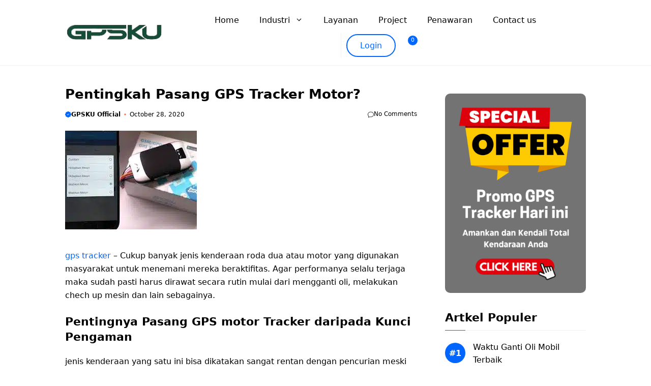

--- FILE ---
content_type: text/html; charset=UTF-8
request_url: https://gpsku.co.id/pentingkah-pasang-gps-tracker-motor/
body_size: 55149
content:
<!DOCTYPE html>
<html dir="ltr" lang="en-US" prefix="og: https://ogp.me/ns#">
<head><meta charset="UTF-8"><script>if(navigator.userAgent.match(/MSIE|Internet Explorer/i)||navigator.userAgent.match(/Trident\/7\..*?rv:11/i)){var href=document.location.href;if(!href.match(/[?&]nowprocket/)){if(href.indexOf("?")==-1){if(href.indexOf("#")==-1){document.location.href=href+"?nowprocket=1"}else{document.location.href=href.replace("#","?nowprocket=1#")}}else{if(href.indexOf("#")==-1){document.location.href=href+"&nowprocket=1"}else{document.location.href=href.replace("#","&nowprocket=1#")}}}}</script><script>(()=>{class RocketLazyLoadScripts{constructor(){this.v="2.0.4",this.userEvents=["keydown","keyup","mousedown","mouseup","mousemove","mouseover","mouseout","touchmove","touchstart","touchend","touchcancel","wheel","click","dblclick","input"],this.attributeEvents=["onblur","onclick","oncontextmenu","ondblclick","onfocus","onmousedown","onmouseenter","onmouseleave","onmousemove","onmouseout","onmouseover","onmouseup","onmousewheel","onscroll","onsubmit"]}async t(){this.i(),this.o(),/iP(ad|hone)/.test(navigator.userAgent)&&this.h(),this.u(),this.l(this),this.m(),this.k(this),this.p(this),this._(),await Promise.all([this.R(),this.L()]),this.lastBreath=Date.now(),this.S(this),this.P(),this.D(),this.O(),this.M(),await this.C(this.delayedScripts.normal),await this.C(this.delayedScripts.defer),await this.C(this.delayedScripts.async),await this.T(),await this.F(),await this.j(),await this.A(),window.dispatchEvent(new Event("rocket-allScriptsLoaded")),this.everythingLoaded=!0,this.lastTouchEnd&&await new Promise(t=>setTimeout(t,500-Date.now()+this.lastTouchEnd)),this.I(),this.H(),this.U(),this.W()}i(){this.CSPIssue=sessionStorage.getItem("rocketCSPIssue"),document.addEventListener("securitypolicyviolation",t=>{this.CSPIssue||"script-src-elem"!==t.violatedDirective||"data"!==t.blockedURI||(this.CSPIssue=!0,sessionStorage.setItem("rocketCSPIssue",!0))},{isRocket:!0})}o(){window.addEventListener("pageshow",t=>{this.persisted=t.persisted,this.realWindowLoadedFired=!0},{isRocket:!0}),window.addEventListener("pagehide",()=>{this.onFirstUserAction=null},{isRocket:!0})}h(){let t;function e(e){t=e}window.addEventListener("touchstart",e,{isRocket:!0}),window.addEventListener("touchend",function i(o){o.changedTouches[0]&&t.changedTouches[0]&&Math.abs(o.changedTouches[0].pageX-t.changedTouches[0].pageX)<10&&Math.abs(o.changedTouches[0].pageY-t.changedTouches[0].pageY)<10&&o.timeStamp-t.timeStamp<200&&(window.removeEventListener("touchstart",e,{isRocket:!0}),window.removeEventListener("touchend",i,{isRocket:!0}),"INPUT"===o.target.tagName&&"text"===o.target.type||(o.target.dispatchEvent(new TouchEvent("touchend",{target:o.target,bubbles:!0})),o.target.dispatchEvent(new MouseEvent("mouseover",{target:o.target,bubbles:!0})),o.target.dispatchEvent(new PointerEvent("click",{target:o.target,bubbles:!0,cancelable:!0,detail:1,clientX:o.changedTouches[0].clientX,clientY:o.changedTouches[0].clientY})),event.preventDefault()))},{isRocket:!0})}q(t){this.userActionTriggered||("mousemove"!==t.type||this.firstMousemoveIgnored?"keyup"===t.type||"mouseover"===t.type||"mouseout"===t.type||(this.userActionTriggered=!0,this.onFirstUserAction&&this.onFirstUserAction()):this.firstMousemoveIgnored=!0),"click"===t.type&&t.preventDefault(),t.stopPropagation(),t.stopImmediatePropagation(),"touchstart"===this.lastEvent&&"touchend"===t.type&&(this.lastTouchEnd=Date.now()),"click"===t.type&&(this.lastTouchEnd=0),this.lastEvent=t.type,t.composedPath&&t.composedPath()[0].getRootNode()instanceof ShadowRoot&&(t.rocketTarget=t.composedPath()[0]),this.savedUserEvents.push(t)}u(){this.savedUserEvents=[],this.userEventHandler=this.q.bind(this),this.userEvents.forEach(t=>window.addEventListener(t,this.userEventHandler,{passive:!1,isRocket:!0})),document.addEventListener("visibilitychange",this.userEventHandler,{isRocket:!0})}U(){this.userEvents.forEach(t=>window.removeEventListener(t,this.userEventHandler,{passive:!1,isRocket:!0})),document.removeEventListener("visibilitychange",this.userEventHandler,{isRocket:!0}),this.savedUserEvents.forEach(t=>{(t.rocketTarget||t.target).dispatchEvent(new window[t.constructor.name](t.type,t))})}m(){const t="return false",e=Array.from(this.attributeEvents,t=>"data-rocket-"+t),i="["+this.attributeEvents.join("],[")+"]",o="[data-rocket-"+this.attributeEvents.join("],[data-rocket-")+"]",s=(e,i,o)=>{o&&o!==t&&(e.setAttribute("data-rocket-"+i,o),e["rocket"+i]=new Function("event",o),e.setAttribute(i,t))};new MutationObserver(t=>{for(const n of t)"attributes"===n.type&&(n.attributeName.startsWith("data-rocket-")||this.everythingLoaded?n.attributeName.startsWith("data-rocket-")&&this.everythingLoaded&&this.N(n.target,n.attributeName.substring(12)):s(n.target,n.attributeName,n.target.getAttribute(n.attributeName))),"childList"===n.type&&n.addedNodes.forEach(t=>{if(t.nodeType===Node.ELEMENT_NODE)if(this.everythingLoaded)for(const i of[t,...t.querySelectorAll(o)])for(const t of i.getAttributeNames())e.includes(t)&&this.N(i,t.substring(12));else for(const e of[t,...t.querySelectorAll(i)])for(const t of e.getAttributeNames())this.attributeEvents.includes(t)&&s(e,t,e.getAttribute(t))})}).observe(document,{subtree:!0,childList:!0,attributeFilter:[...this.attributeEvents,...e]})}I(){this.attributeEvents.forEach(t=>{document.querySelectorAll("[data-rocket-"+t+"]").forEach(e=>{this.N(e,t)})})}N(t,e){const i=t.getAttribute("data-rocket-"+e);i&&(t.setAttribute(e,i),t.removeAttribute("data-rocket-"+e))}k(t){Object.defineProperty(HTMLElement.prototype,"onclick",{get(){return this.rocketonclick||null},set(e){this.rocketonclick=e,this.setAttribute(t.everythingLoaded?"onclick":"data-rocket-onclick","this.rocketonclick(event)")}})}S(t){function e(e,i){let o=e[i];e[i]=null,Object.defineProperty(e,i,{get:()=>o,set(s){t.everythingLoaded?o=s:e["rocket"+i]=o=s}})}e(document,"onreadystatechange"),e(window,"onload"),e(window,"onpageshow");try{Object.defineProperty(document,"readyState",{get:()=>t.rocketReadyState,set(e){t.rocketReadyState=e},configurable:!0}),document.readyState="loading"}catch(t){console.log("WPRocket DJE readyState conflict, bypassing")}}l(t){this.originalAddEventListener=EventTarget.prototype.addEventListener,this.originalRemoveEventListener=EventTarget.prototype.removeEventListener,this.savedEventListeners=[],EventTarget.prototype.addEventListener=function(e,i,o){o&&o.isRocket||!t.B(e,this)&&!t.userEvents.includes(e)||t.B(e,this)&&!t.userActionTriggered||e.startsWith("rocket-")||t.everythingLoaded?t.originalAddEventListener.call(this,e,i,o):(t.savedEventListeners.push({target:this,remove:!1,type:e,func:i,options:o}),"mouseenter"!==e&&"mouseleave"!==e||t.originalAddEventListener.call(this,e,t.savedUserEvents.push,o))},EventTarget.prototype.removeEventListener=function(e,i,o){o&&o.isRocket||!t.B(e,this)&&!t.userEvents.includes(e)||t.B(e,this)&&!t.userActionTriggered||e.startsWith("rocket-")||t.everythingLoaded?t.originalRemoveEventListener.call(this,e,i,o):t.savedEventListeners.push({target:this,remove:!0,type:e,func:i,options:o})}}J(t,e){this.savedEventListeners=this.savedEventListeners.filter(i=>{let o=i.type,s=i.target||window;return e!==o||t!==s||(this.B(o,s)&&(i.type="rocket-"+o),this.$(i),!1)})}H(){EventTarget.prototype.addEventListener=this.originalAddEventListener,EventTarget.prototype.removeEventListener=this.originalRemoveEventListener,this.savedEventListeners.forEach(t=>this.$(t))}$(t){t.remove?this.originalRemoveEventListener.call(t.target,t.type,t.func,t.options):this.originalAddEventListener.call(t.target,t.type,t.func,t.options)}p(t){let e;function i(e){return t.everythingLoaded?e:e.split(" ").map(t=>"load"===t||t.startsWith("load.")?"rocket-jquery-load":t).join(" ")}function o(o){function s(e){const s=o.fn[e];o.fn[e]=o.fn.init.prototype[e]=function(){return this[0]===window&&t.userActionTriggered&&("string"==typeof arguments[0]||arguments[0]instanceof String?arguments[0]=i(arguments[0]):"object"==typeof arguments[0]&&Object.keys(arguments[0]).forEach(t=>{const e=arguments[0][t];delete arguments[0][t],arguments[0][i(t)]=e})),s.apply(this,arguments),this}}if(o&&o.fn&&!t.allJQueries.includes(o)){const e={DOMContentLoaded:[],"rocket-DOMContentLoaded":[]};for(const t in e)document.addEventListener(t,()=>{e[t].forEach(t=>t())},{isRocket:!0});o.fn.ready=o.fn.init.prototype.ready=function(i){function s(){parseInt(o.fn.jquery)>2?setTimeout(()=>i.bind(document)(o)):i.bind(document)(o)}return"function"==typeof i&&(t.realDomReadyFired?!t.userActionTriggered||t.fauxDomReadyFired?s():e["rocket-DOMContentLoaded"].push(s):e.DOMContentLoaded.push(s)),o([])},s("on"),s("one"),s("off"),t.allJQueries.push(o)}e=o}t.allJQueries=[],o(window.jQuery),Object.defineProperty(window,"jQuery",{get:()=>e,set(t){o(t)}})}P(){const t=new Map;document.write=document.writeln=function(e){const i=document.currentScript,o=document.createRange(),s=i.parentElement;let n=t.get(i);void 0===n&&(n=i.nextSibling,t.set(i,n));const c=document.createDocumentFragment();o.setStart(c,0),c.appendChild(o.createContextualFragment(e)),s.insertBefore(c,n)}}async R(){return new Promise(t=>{this.userActionTriggered?t():this.onFirstUserAction=t})}async L(){return new Promise(t=>{document.addEventListener("DOMContentLoaded",()=>{this.realDomReadyFired=!0,t()},{isRocket:!0})})}async j(){return this.realWindowLoadedFired?Promise.resolve():new Promise(t=>{window.addEventListener("load",t,{isRocket:!0})})}M(){this.pendingScripts=[];this.scriptsMutationObserver=new MutationObserver(t=>{for(const e of t)e.addedNodes.forEach(t=>{"SCRIPT"!==t.tagName||t.noModule||t.isWPRocket||this.pendingScripts.push({script:t,promise:new Promise(e=>{const i=()=>{const i=this.pendingScripts.findIndex(e=>e.script===t);i>=0&&this.pendingScripts.splice(i,1),e()};t.addEventListener("load",i,{isRocket:!0}),t.addEventListener("error",i,{isRocket:!0}),setTimeout(i,1e3)})})})}),this.scriptsMutationObserver.observe(document,{childList:!0,subtree:!0})}async F(){await this.X(),this.pendingScripts.length?(await this.pendingScripts[0].promise,await this.F()):this.scriptsMutationObserver.disconnect()}D(){this.delayedScripts={normal:[],async:[],defer:[]},document.querySelectorAll("script[type$=rocketlazyloadscript]").forEach(t=>{t.hasAttribute("data-rocket-src")?t.hasAttribute("async")&&!1!==t.async?this.delayedScripts.async.push(t):t.hasAttribute("defer")&&!1!==t.defer||"module"===t.getAttribute("data-rocket-type")?this.delayedScripts.defer.push(t):this.delayedScripts.normal.push(t):this.delayedScripts.normal.push(t)})}async _(){await this.L();let t=[];document.querySelectorAll("script[type$=rocketlazyloadscript][data-rocket-src]").forEach(e=>{let i=e.getAttribute("data-rocket-src");if(i&&!i.startsWith("data:")){i.startsWith("//")&&(i=location.protocol+i);try{const o=new URL(i).origin;o!==location.origin&&t.push({src:o,crossOrigin:e.crossOrigin||"module"===e.getAttribute("data-rocket-type")})}catch(t){}}}),t=[...new Map(t.map(t=>[JSON.stringify(t),t])).values()],this.Y(t,"preconnect")}async G(t){if(await this.K(),!0!==t.noModule||!("noModule"in HTMLScriptElement.prototype))return new Promise(e=>{let i;function o(){(i||t).setAttribute("data-rocket-status","executed"),e()}try{if(navigator.userAgent.includes("Firefox/")||""===navigator.vendor||this.CSPIssue)i=document.createElement("script"),[...t.attributes].forEach(t=>{let e=t.nodeName;"type"!==e&&("data-rocket-type"===e&&(e="type"),"data-rocket-src"===e&&(e="src"),i.setAttribute(e,t.nodeValue))}),t.text&&(i.text=t.text),t.nonce&&(i.nonce=t.nonce),i.hasAttribute("src")?(i.addEventListener("load",o,{isRocket:!0}),i.addEventListener("error",()=>{i.setAttribute("data-rocket-status","failed-network"),e()},{isRocket:!0}),setTimeout(()=>{i.isConnected||e()},1)):(i.text=t.text,o()),i.isWPRocket=!0,t.parentNode.replaceChild(i,t);else{const i=t.getAttribute("data-rocket-type"),s=t.getAttribute("data-rocket-src");i?(t.type=i,t.removeAttribute("data-rocket-type")):t.removeAttribute("type"),t.addEventListener("load",o,{isRocket:!0}),t.addEventListener("error",i=>{this.CSPIssue&&i.target.src.startsWith("data:")?(console.log("WPRocket: CSP fallback activated"),t.removeAttribute("src"),this.G(t).then(e)):(t.setAttribute("data-rocket-status","failed-network"),e())},{isRocket:!0}),s?(t.fetchPriority="high",t.removeAttribute("data-rocket-src"),t.src=s):t.src="data:text/javascript;base64,"+window.btoa(unescape(encodeURIComponent(t.text)))}}catch(i){t.setAttribute("data-rocket-status","failed-transform"),e()}});t.setAttribute("data-rocket-status","skipped")}async C(t){const e=t.shift();return e?(e.isConnected&&await this.G(e),this.C(t)):Promise.resolve()}O(){this.Y([...this.delayedScripts.normal,...this.delayedScripts.defer,...this.delayedScripts.async],"preload")}Y(t,e){this.trash=this.trash||[];let i=!0;var o=document.createDocumentFragment();t.forEach(t=>{const s=t.getAttribute&&t.getAttribute("data-rocket-src")||t.src;if(s&&!s.startsWith("data:")){const n=document.createElement("link");n.href=s,n.rel=e,"preconnect"!==e&&(n.as="script",n.fetchPriority=i?"high":"low"),t.getAttribute&&"module"===t.getAttribute("data-rocket-type")&&(n.crossOrigin=!0),t.crossOrigin&&(n.crossOrigin=t.crossOrigin),t.integrity&&(n.integrity=t.integrity),t.nonce&&(n.nonce=t.nonce),o.appendChild(n),this.trash.push(n),i=!1}}),document.head.appendChild(o)}W(){this.trash.forEach(t=>t.remove())}async T(){try{document.readyState="interactive"}catch(t){}this.fauxDomReadyFired=!0;try{await this.K(),this.J(document,"readystatechange"),document.dispatchEvent(new Event("rocket-readystatechange")),await this.K(),document.rocketonreadystatechange&&document.rocketonreadystatechange(),await this.K(),this.J(document,"DOMContentLoaded"),document.dispatchEvent(new Event("rocket-DOMContentLoaded")),await this.K(),this.J(window,"DOMContentLoaded"),window.dispatchEvent(new Event("rocket-DOMContentLoaded"))}catch(t){console.error(t)}}async A(){try{document.readyState="complete"}catch(t){}try{await this.K(),this.J(document,"readystatechange"),document.dispatchEvent(new Event("rocket-readystatechange")),await this.K(),document.rocketonreadystatechange&&document.rocketonreadystatechange(),await this.K(),this.J(window,"load"),window.dispatchEvent(new Event("rocket-load")),await this.K(),window.rocketonload&&window.rocketonload(),await this.K(),this.allJQueries.forEach(t=>t(window).trigger("rocket-jquery-load")),await this.K(),this.J(window,"pageshow");const t=new Event("rocket-pageshow");t.persisted=this.persisted,window.dispatchEvent(t),await this.K(),window.rocketonpageshow&&window.rocketonpageshow({persisted:this.persisted})}catch(t){console.error(t)}}async K(){Date.now()-this.lastBreath>45&&(await this.X(),this.lastBreath=Date.now())}async X(){return document.hidden?new Promise(t=>setTimeout(t)):new Promise(t=>requestAnimationFrame(t))}B(t,e){return e===document&&"readystatechange"===t||(e===document&&"DOMContentLoaded"===t||(e===window&&"DOMContentLoaded"===t||(e===window&&"load"===t||e===window&&"pageshow"===t)))}static run(){(new RocketLazyLoadScripts).t()}}RocketLazyLoadScripts.run()})();</script>
	
	<title>Pentingkah Pasang GPS Tracker Motor? – PT. GPSKU</title>
<link data-rocket-preload as="style" href="https://fonts.googleapis.com/css?family=Roboto%20Condensed%3A300%2C300italic%2Cregular%2Citalic%2C700%2C700italic&#038;display=swap" rel="preload">
<link href="https://fonts.googleapis.com/css?family=Roboto%20Condensed%3A300%2C300italic%2Cregular%2Citalic%2C700%2C700italic&#038;display=swap" media="print" onload="this.media=&#039;all&#039;" rel="stylesheet">
<style id="wpr-usedcss">img:is([sizes=auto i],[sizes^="auto," i]){contain-intrinsic-size:3000px 1500px}.ht-ctc-chat{--side:right}.ht_ctc_chat_greetings_box :not(ul):not(ol):not(.ht_ctc_default):not(.ht_ctc_defaults *){box-sizing:border-box;margin:0;padding:0}.ht_ctc_chat_greetings_box ul{margin-bottom:0;margin-top:0}.ht_ctc_modal_backdrop{animation:.2s ctc_fadeIn;backdrop-filter:blur(1px);background:rgba(0,0,0,.3);height:100vh;left:0;position:fixed;top:0;width:100vw;z-index:9}.ht_ctc_notification{animation:.25s ctc_fadeIn}@keyframes ctc_fadeIn{0%{opacity:0}to{opacity:1}}.g_header_badge_online{border-radius:50%;bottom:0;height:12px;position:absolute;right:0;width:12px;z-index:1}@media only screen and (max-width:420px){.ht_ctc_animation:has(.ht_ctc_greetings){animation-fill-mode:none!important}}img.emoji{display:inline!important;border:none!important;box-shadow:none!important;height:1em!important;width:1em!important;margin:0 .07em!important;vertical-align:-.1em!important;background:0 0!important;padding:0!important}:root{--wp-block-synced-color:#7a00df;--wp-block-synced-color--rgb:122,0,223;--wp-bound-block-color:var(--wp-block-synced-color);--wp-editor-canvas-background:#ddd;--wp-admin-theme-color:#007cba;--wp-admin-theme-color--rgb:0,124,186;--wp-admin-theme-color-darker-10:#006ba1;--wp-admin-theme-color-darker-10--rgb:0,107,160.5;--wp-admin-theme-color-darker-20:#005a87;--wp-admin-theme-color-darker-20--rgb:0,90,135;--wp-admin-border-width-focus:2px}@media (min-resolution:192dpi){:root{--wp-admin-border-width-focus:1.5px}}:root{--wp--preset--font-size--normal:16px;--wp--preset--font-size--huge:42px}.aligncenter{clear:both}.screen-reader-text{border:0;clip-path:inset(50%);height:1px;margin:-1px;overflow:hidden;padding:0;position:absolute;width:1px;word-wrap:normal!important}.screen-reader-text:focus{background-color:#ddd;clip-path:none;color:#444;display:block;font-size:1em;height:auto;left:5px;line-height:normal;padding:15px 23px 14px;text-decoration:none;top:5px;width:auto;z-index:100000}html :where(.has-border-color){border-style:solid}html :where([style*=border-top-color]){border-top-style:solid}html :where([style*=border-right-color]){border-right-style:solid}html :where([style*=border-bottom-color]){border-bottom-style:solid}html :where([style*=border-left-color]){border-left-style:solid}html :where([style*=border-width]){border-style:solid}html :where([style*=border-top-width]){border-top-style:solid}html :where([style*=border-right-width]){border-right-style:solid}html :where([style*=border-bottom-width]){border-bottom-style:solid}html :where([style*=border-left-width]){border-left-style:solid}html :where(img[class*=wp-image-]){height:auto;max-width:100%}:where(figure){margin:0 0 1em}html :where(.is-position-sticky){--wp-admin--admin-bar--position-offset:var(--wp-admin--admin-bar--height,0px)}@media screen and (max-width:600px){html :where(.is-position-sticky){--wp-admin--admin-bar--position-offset:0px}}:where(.wp-block-button__link){border-radius:9999px;box-shadow:none;padding:calc(.667em + 2px) calc(1.333em + 2px);text-decoration:none}:root :where(.wp-block-button .wp-block-button__link.is-style-outline),:root :where(.wp-block-button.is-style-outline>.wp-block-button__link){border:2px solid;padding:.667em 1.333em}:root :where(.wp-block-button .wp-block-button__link.is-style-outline:not(.has-text-color)),:root :where(.wp-block-button.is-style-outline>.wp-block-button__link:not(.has-text-color)){color:currentColor}:root :where(.wp-block-button .wp-block-button__link.is-style-outline:not(.has-background)),:root :where(.wp-block-button.is-style-outline>.wp-block-button__link:not(.has-background)){background-color:initial;background-image:none}:where(.wp-block-post-comments input[type=submit]){border:none}.wp-block-comments{box-sizing:border-box}.wp-block-navigation{position:relative}.wp-block-navigation ul{margin-bottom:0;margin-left:0;margin-top:0;padding-left:0}.wp-block-navigation ul,.wp-block-navigation ul li{list-style:none;padding:0}.wp-block-navigation .wp-block-navigation-item{align-items:center;background-color:inherit;display:flex;position:relative}.wp-block-navigation .wp-block-navigation-item__content{display:block;z-index:1}.wp-block-navigation .wp-block-navigation-item__content.wp-block-navigation-item__content{color:inherit}.wp-block-navigation :where(a),.wp-block-navigation :where(a:active),.wp-block-navigation :where(a:focus){text-decoration:none}.wp-block-navigation{--navigation-layout-justification-setting:flex-start;--navigation-layout-direction:row;--navigation-layout-wrap:wrap;--navigation-layout-justify:flex-start;--navigation-layout-align:center}.wp-block-navigation.is-vertical{--navigation-layout-direction:column;--navigation-layout-justify:initial;--navigation-layout-align:flex-start}button.wp-block-navigation-item__content{background-color:initial;border:none;color:currentColor;font-family:inherit;font-size:inherit;font-style:inherit;font-weight:inherit;letter-spacing:inherit;line-height:inherit;text-align:left;text-transform:inherit}.wp-block-navigation__container{gap:inherit}:where(.wp-block-navigation.has-background .wp-block-navigation-item a:not(.wp-element-button)),:where(.wp-block-navigation.has-background .wp-block-navigation-submenu a:not(.wp-element-button)){padding:.5em 1em}:where(.wp-block-navigation .wp-block-navigation__submenu-container .wp-block-navigation-item a:not(.wp-element-button)),:where(.wp-block-navigation .wp-block-navigation__submenu-container .wp-block-navigation-submenu a:not(.wp-element-button)),:where(.wp-block-navigation .wp-block-navigation__submenu-container .wp-block-navigation-submenu button.wp-block-navigation-item__content),:where(.wp-block-navigation .wp-block-navigation__submenu-container .wp-block-pages-list__item button.wp-block-navigation-item__content){padding:.5em 1em}.wp-block-navigation__container{align-items:var(--navigation-layout-align,initial);display:flex;flex-direction:var(--navigation-layout-direction,initial);flex-wrap:var(--navigation-layout-wrap,wrap);justify-content:var(--navigation-layout-justify,initial);list-style:none;margin:0;padding-left:0}.wp-block-navigation__container:only-child{flex-grow:1}.wp-block-navigation .wp-block-navigation-item__label{overflow-wrap:break-word}:where(.wp-block-post-comments-form input:not([type=submit])),:where(.wp-block-post-comments-form textarea){border:1px solid #949494;font-family:inherit;font-size:1em}:where(.wp-block-post-comments-form input:where(:not([type=submit]):not([type=checkbox]))),:where(.wp-block-post-comments-form textarea){padding:calc(.667em + 2px)}.wp-block-post-comments-form{box-sizing:border-box}.wp-block-post-comments-form[style*=font-weight] :where(.comment-reply-title){font-weight:inherit}.wp-block-post-comments-form[style*=font-family] :where(.comment-reply-title){font-family:inherit}.wp-block-post-comments-form[style*=font-size] :where(.comment-reply-title){font-size:inherit}.wp-block-post-comments-form[style*=line-height] :where(.comment-reply-title){line-height:inherit}.wp-block-post-comments-form[style*=font-style] :where(.comment-reply-title){font-style:inherit}.wp-block-post-comments-form :where(input[type=submit]){box-shadow:none;cursor:pointer;display:inline-block;overflow-wrap:break-word;text-align:center}.wp-block-post-comments-form .comment-reply-title{margin-bottom:0}.wp-block-post-comments-form .comment-reply-title :where(small){font-size:var(--wp--preset--font-size--medium,smaller);margin-left:.5em}.wp-block-site-logo{box-sizing:border-box;line-height:0}.wp-block-site-logo a{display:inline-block;line-height:0}.wp-block-site-logo img{height:auto;max-width:100%}.wp-block-site-logo a,.wp-block-site-logo img{border-radius:inherit}.wp-block-site-logo.aligncenter{margin-left:auto;margin-right:auto;text-align:center}:root :where(.wp-block-site-logo.is-style-rounded){border-radius:9999px}:root :where(p.has-background){padding:1.25em 2.375em}:where(p.has-text-color:not(.has-link-color)) a{color:inherit}.wp-block-social-links{background:0 0;box-sizing:border-box;margin-left:0;padding-left:0;padding-right:0;text-indent:0}.wp-block-social-links .wp-social-link a,.wp-block-social-links .wp-social-link a:hover{border-bottom:0;box-shadow:none;text-decoration:none}.wp-block-social-links .wp-social-link svg{height:1em;width:1em}.wp-block-social-links .wp-social-link span:not(.screen-reader-text){font-size:.65em;margin-left:.5em;margin-right:.5em}.wp-block-social-links{font-size:24px}.wp-block-social-links.has-large-icon-size{font-size:36px}.wp-block-social-links.aligncenter{display:flex;justify-content:center}.wp-block-social-link{border-radius:9999px;display:block}@media not (prefers-reduced-motion){.wp-block-social-link{transition:transform .1s ease}}.wp-block-social-link{height:auto}.wp-block-social-link a{align-items:center;display:flex;line-height:0}.wp-block-social-link:hover{transform:scale(1.1)}.wp-block-social-links .wp-block-social-link.wp-social-link{display:inline-block;margin:0;padding:0}.wp-block-social-links .wp-block-social-link.wp-social-link .wp-block-social-link-anchor,.wp-block-social-links .wp-block-social-link.wp-social-link .wp-block-social-link-anchor svg,.wp-block-social-links .wp-block-social-link.wp-social-link .wp-block-social-link-anchor:active,.wp-block-social-links .wp-block-social-link.wp-social-link .wp-block-social-link-anchor:hover,.wp-block-social-links .wp-block-social-link.wp-social-link .wp-block-social-link-anchor:visited{color:currentColor;fill:currentColor}:where(.wp-block-social-links:not(.is-style-logos-only)) .wp-social-link{background-color:#f0f0f0;color:#444}:where(.wp-block-social-links:not(.is-style-logos-only)) .wp-social-link-amazon{background-color:#f90;color:#fff}:where(.wp-block-social-links:not(.is-style-logos-only)) .wp-social-link-bandcamp{background-color:#1ea0c3;color:#fff}:where(.wp-block-social-links:not(.is-style-logos-only)) .wp-social-link-behance{background-color:#0757fe;color:#fff}:where(.wp-block-social-links:not(.is-style-logos-only)) .wp-social-link-bluesky{background-color:#0a7aff;color:#fff}:where(.wp-block-social-links:not(.is-style-logos-only)) .wp-social-link-codepen{background-color:#1e1f26;color:#fff}:where(.wp-block-social-links:not(.is-style-logos-only)) .wp-social-link-deviantart{background-color:#02e49b;color:#fff}:where(.wp-block-social-links:not(.is-style-logos-only)) .wp-social-link-discord{background-color:#5865f2;color:#fff}:where(.wp-block-social-links:not(.is-style-logos-only)) .wp-social-link-dribbble{background-color:#e94c89;color:#fff}:where(.wp-block-social-links:not(.is-style-logos-only)) .wp-social-link-dropbox{background-color:#4280ff;color:#fff}:where(.wp-block-social-links:not(.is-style-logos-only)) .wp-social-link-etsy{background-color:#f45800;color:#fff}:where(.wp-block-social-links:not(.is-style-logos-only)) .wp-social-link-facebook{background-color:#0866ff;color:#fff}:where(.wp-block-social-links:not(.is-style-logos-only)) .wp-social-link-fivehundredpx{background-color:#000;color:#fff}:where(.wp-block-social-links:not(.is-style-logos-only)) .wp-social-link-flickr{background-color:#0461dd;color:#fff}:where(.wp-block-social-links:not(.is-style-logos-only)) .wp-social-link-foursquare{background-color:#e65678;color:#fff}:where(.wp-block-social-links:not(.is-style-logos-only)) .wp-social-link-github{background-color:#24292d;color:#fff}:where(.wp-block-social-links:not(.is-style-logos-only)) .wp-social-link-goodreads{background-color:#eceadd;color:#382110}:where(.wp-block-social-links:not(.is-style-logos-only)) .wp-social-link-google{background-color:#ea4434;color:#fff}:where(.wp-block-social-links:not(.is-style-logos-only)) .wp-social-link-gravatar{background-color:#1d4fc4;color:#fff}:where(.wp-block-social-links:not(.is-style-logos-only)) .wp-social-link-instagram{background-color:#f00075;color:#fff}:where(.wp-block-social-links:not(.is-style-logos-only)) .wp-social-link-lastfm{background-color:#e21b24;color:#fff}:where(.wp-block-social-links:not(.is-style-logos-only)) .wp-social-link-linkedin{background-color:#0d66c2;color:#fff}:where(.wp-block-social-links:not(.is-style-logos-only)) .wp-social-link-mastodon{background-color:#3288d4;color:#fff}:where(.wp-block-social-links:not(.is-style-logos-only)) .wp-social-link-medium{background-color:#000;color:#fff}:where(.wp-block-social-links:not(.is-style-logos-only)) .wp-social-link-meetup{background-color:#f6405f;color:#fff}:where(.wp-block-social-links:not(.is-style-logos-only)) .wp-social-link-patreon{background-color:#000;color:#fff}:where(.wp-block-social-links:not(.is-style-logos-only)) .wp-social-link-pinterest{background-color:#e60122;color:#fff}:where(.wp-block-social-links:not(.is-style-logos-only)) .wp-social-link-pocket{background-color:#ef4155;color:#fff}:where(.wp-block-social-links:not(.is-style-logos-only)) .wp-social-link-reddit{background-color:#ff4500;color:#fff}:where(.wp-block-social-links:not(.is-style-logos-only)) .wp-social-link-skype{background-color:#0478d7;color:#fff}:where(.wp-block-social-links:not(.is-style-logos-only)) .wp-social-link-snapchat{background-color:#fefc00;color:#fff;stroke:#000}:where(.wp-block-social-links:not(.is-style-logos-only)) .wp-social-link-soundcloud{background-color:#ff5600;color:#fff}:where(.wp-block-social-links:not(.is-style-logos-only)) .wp-social-link-spotify{background-color:#1bd760;color:#fff}:where(.wp-block-social-links:not(.is-style-logos-only)) .wp-social-link-telegram{background-color:#2aabee;color:#fff}:where(.wp-block-social-links:not(.is-style-logos-only)) .wp-social-link-threads{background-color:#000;color:#fff}:where(.wp-block-social-links:not(.is-style-logos-only)) .wp-social-link-tiktok{background-color:#000;color:#fff}:where(.wp-block-social-links:not(.is-style-logos-only)) .wp-social-link-tumblr{background-color:#011835;color:#fff}:where(.wp-block-social-links:not(.is-style-logos-only)) .wp-social-link-twitch{background-color:#6440a4;color:#fff}:where(.wp-block-social-links:not(.is-style-logos-only)) .wp-social-link-twitter{background-color:#1da1f2;color:#fff}:where(.wp-block-social-links:not(.is-style-logos-only)) .wp-social-link-vimeo{background-color:#1eb7ea;color:#fff}:where(.wp-block-social-links:not(.is-style-logos-only)) .wp-social-link-vk{background-color:#4680c2;color:#fff}:where(.wp-block-social-links:not(.is-style-logos-only)) .wp-social-link-wordpress{background-color:#3499cd;color:#fff}:where(.wp-block-social-links:not(.is-style-logos-only)) .wp-social-link-whatsapp{background-color:#25d366;color:#fff}:where(.wp-block-social-links:not(.is-style-logos-only)) .wp-social-link-x{background-color:#000;color:#fff}:where(.wp-block-social-links:not(.is-style-logos-only)) .wp-social-link-yelp{background-color:#d32422;color:#fff}:where(.wp-block-social-links:not(.is-style-logos-only)) .wp-social-link-youtube{background-color:red;color:#fff}:where(.wp-block-social-links.is-style-logos-only) .wp-social-link{background:0 0}:where(.wp-block-social-links.is-style-logos-only) .wp-social-link svg{height:1.25em;width:1.25em}:where(.wp-block-social-links.is-style-logos-only) .wp-social-link-amazon{color:#f90}:where(.wp-block-social-links.is-style-logos-only) .wp-social-link-bandcamp{color:#1ea0c3}:where(.wp-block-social-links.is-style-logos-only) .wp-social-link-behance{color:#0757fe}:where(.wp-block-social-links.is-style-logos-only) .wp-social-link-bluesky{color:#0a7aff}:where(.wp-block-social-links.is-style-logos-only) .wp-social-link-codepen{color:#1e1f26}:where(.wp-block-social-links.is-style-logos-only) .wp-social-link-deviantart{color:#02e49b}:where(.wp-block-social-links.is-style-logos-only) .wp-social-link-discord{color:#5865f2}:where(.wp-block-social-links.is-style-logos-only) .wp-social-link-dribbble{color:#e94c89}:where(.wp-block-social-links.is-style-logos-only) .wp-social-link-dropbox{color:#4280ff}:where(.wp-block-social-links.is-style-logos-only) .wp-social-link-etsy{color:#f45800}:where(.wp-block-social-links.is-style-logos-only) .wp-social-link-facebook{color:#0866ff}:where(.wp-block-social-links.is-style-logos-only) .wp-social-link-fivehundredpx{color:#000}:where(.wp-block-social-links.is-style-logos-only) .wp-social-link-flickr{color:#0461dd}:where(.wp-block-social-links.is-style-logos-only) .wp-social-link-foursquare{color:#e65678}:where(.wp-block-social-links.is-style-logos-only) .wp-social-link-github{color:#24292d}:where(.wp-block-social-links.is-style-logos-only) .wp-social-link-goodreads{color:#382110}:where(.wp-block-social-links.is-style-logos-only) .wp-social-link-google{color:#ea4434}:where(.wp-block-social-links.is-style-logos-only) .wp-social-link-gravatar{color:#1d4fc4}:where(.wp-block-social-links.is-style-logos-only) .wp-social-link-instagram{color:#f00075}:where(.wp-block-social-links.is-style-logos-only) .wp-social-link-lastfm{color:#e21b24}:where(.wp-block-social-links.is-style-logos-only) .wp-social-link-linkedin{color:#0d66c2}:where(.wp-block-social-links.is-style-logos-only) .wp-social-link-mastodon{color:#3288d4}:where(.wp-block-social-links.is-style-logos-only) .wp-social-link-medium{color:#000}:where(.wp-block-social-links.is-style-logos-only) .wp-social-link-meetup{color:#f6405f}:where(.wp-block-social-links.is-style-logos-only) .wp-social-link-patreon{color:#000}:where(.wp-block-social-links.is-style-logos-only) .wp-social-link-pinterest{color:#e60122}:where(.wp-block-social-links.is-style-logos-only) .wp-social-link-pocket{color:#ef4155}:where(.wp-block-social-links.is-style-logos-only) .wp-social-link-reddit{color:#ff4500}:where(.wp-block-social-links.is-style-logos-only) .wp-social-link-skype{color:#0478d7}:where(.wp-block-social-links.is-style-logos-only) .wp-social-link-snapchat{color:#fff;stroke:#000}:where(.wp-block-social-links.is-style-logos-only) .wp-social-link-soundcloud{color:#ff5600}:where(.wp-block-social-links.is-style-logos-only) .wp-social-link-spotify{color:#1bd760}:where(.wp-block-social-links.is-style-logos-only) .wp-social-link-telegram{color:#2aabee}:where(.wp-block-social-links.is-style-logos-only) .wp-social-link-threads{color:#000}:where(.wp-block-social-links.is-style-logos-only) .wp-social-link-tiktok{color:#000}:where(.wp-block-social-links.is-style-logos-only) .wp-social-link-tumblr{color:#011835}:where(.wp-block-social-links.is-style-logos-only) .wp-social-link-twitch{color:#6440a4}:where(.wp-block-social-links.is-style-logos-only) .wp-social-link-twitter{color:#1da1f2}:where(.wp-block-social-links.is-style-logos-only) .wp-social-link-vimeo{color:#1eb7ea}:where(.wp-block-social-links.is-style-logos-only) .wp-social-link-vk{color:#4680c2}:where(.wp-block-social-links.is-style-logos-only) .wp-social-link-whatsapp{color:#25d366}:where(.wp-block-social-links.is-style-logos-only) .wp-social-link-wordpress{color:#3499cd}:where(.wp-block-social-links.is-style-logos-only) .wp-social-link-x{color:#000}:where(.wp-block-social-links.is-style-logos-only) .wp-social-link-yelp{color:#d32422}:where(.wp-block-social-links.is-style-logos-only) .wp-social-link-youtube{color:red}:root :where(.wp-block-social-links .wp-social-link a){padding:.25em}:root :where(.wp-block-social-links.is-style-logos-only .wp-social-link a){padding:0}:root :where(.wp-block-social-links.is-style-pill-shape .wp-social-link a){padding-left:.6666666667em;padding-right:.6666666667em}.screen-reader-text{clip:rect(1px,1px,1px,1px);word-wrap:normal!important;border:0;clip-path:inset(50%);height:1px;margin:-1px;overflow:hidden;overflow-wrap:normal!important;padding:0;position:absolute!important;width:1px}.screen-reader-text:focus{clip:auto!important;background-color:#fff;border-radius:3px;box-shadow:0 0 2px 2px rgba(0,0,0,.6);clip-path:none;color:#2b2d2f;display:block;font-size:.875rem;font-weight:700;height:auto;left:5px;line-height:normal;padding:15px 23px 14px;text-decoration:none;top:5px;width:auto;z-index:100000}.wc-block-components-notice-banner{align-content:flex-start;align-items:stretch;background-color:#fff;border:1px solid #2f2f2f;border-radius:4px;box-sizing:border-box;color:#2f2f2f;display:flex;font-size:.875em;font-weight:400;gap:12px;line-height:1.5;margin:16px 0;padding:16px!important}.wc-block-components-notice-banner>svg{fill:#fff;background-color:#2f2f2f;border-radius:50%;flex-grow:0;flex-shrink:0;height:100%;padding:2px}.wc-block-components-notice-banner:focus{outline-width:0}.wc-block-components-notice-banner:focus-visible{outline-style:solid;outline-width:2px}:root{--wp--preset--aspect-ratio--square:1;--wp--preset--aspect-ratio--4-3:4/3;--wp--preset--aspect-ratio--3-4:3/4;--wp--preset--aspect-ratio--3-2:3/2;--wp--preset--aspect-ratio--2-3:2/3;--wp--preset--aspect-ratio--16-9:16/9;--wp--preset--aspect-ratio--9-16:9/16;--wp--preset--color--black:#000000;--wp--preset--color--cyan-bluish-gray:#abb8c3;--wp--preset--color--white:#ffffff;--wp--preset--color--pale-pink:#f78da7;--wp--preset--color--vivid-red:#cf2e2e;--wp--preset--color--luminous-vivid-orange:#ff6900;--wp--preset--color--luminous-vivid-amber:#fcb900;--wp--preset--color--light-green-cyan:#7bdcb5;--wp--preset--color--vivid-green-cyan:#00d084;--wp--preset--color--pale-cyan-blue:#8ed1fc;--wp--preset--color--vivid-cyan-blue:#0693e3;--wp--preset--color--vivid-purple:#9b51e0;--wp--preset--color--contrast:var(--contrast);--wp--preset--color--contrast-2:var(--contrast-2);--wp--preset--color--base-2:var(--base-2);--wp--preset--color--accent:var(--accent);--wp--preset--color--tax-bg:var(--tax-bg);--wp--preset--color--tax-color:var(--tax-color);--wp--preset--color--base-3:var(--base-3);--wp--preset--gradient--vivid-cyan-blue-to-vivid-purple:linear-gradient(135deg,rgb(6, 147, 227) 0%,rgb(155, 81, 224) 100%);--wp--preset--gradient--light-green-cyan-to-vivid-green-cyan:linear-gradient(135deg,rgb(122, 220, 180) 0%,rgb(0, 208, 130) 100%);--wp--preset--gradient--luminous-vivid-amber-to-luminous-vivid-orange:linear-gradient(135deg,rgb(252, 185, 0) 0%,rgb(255, 105, 0) 100%);--wp--preset--gradient--luminous-vivid-orange-to-vivid-red:linear-gradient(135deg,rgb(255, 105, 0) 0%,rgb(207, 46, 46) 100%);--wp--preset--gradient--very-light-gray-to-cyan-bluish-gray:linear-gradient(135deg,rgb(238, 238, 238) 0%,rgb(169, 184, 195) 100%);--wp--preset--gradient--cool-to-warm-spectrum:linear-gradient(135deg,rgb(74, 234, 220) 0%,rgb(151, 120, 209) 20%,rgb(207, 42, 186) 40%,rgb(238, 44, 130) 60%,rgb(251, 105, 98) 80%,rgb(254, 248, 76) 100%);--wp--preset--gradient--blush-light-purple:linear-gradient(135deg,rgb(255, 206, 236) 0%,rgb(152, 150, 240) 100%);--wp--preset--gradient--blush-bordeaux:linear-gradient(135deg,rgb(254, 205, 165) 0%,rgb(254, 45, 45) 50%,rgb(107, 0, 62) 100%);--wp--preset--gradient--luminous-dusk:linear-gradient(135deg,rgb(255, 203, 112) 0%,rgb(199, 81, 192) 50%,rgb(65, 88, 208) 100%);--wp--preset--gradient--pale-ocean:linear-gradient(135deg,rgb(255, 245, 203) 0%,rgb(182, 227, 212) 50%,rgb(51, 167, 181) 100%);--wp--preset--gradient--electric-grass:linear-gradient(135deg,rgb(202, 248, 128) 0%,rgb(113, 206, 126) 100%);--wp--preset--gradient--midnight:linear-gradient(135deg,rgb(2, 3, 129) 0%,rgb(40, 116, 252) 100%);--wp--preset--font-size--small:13px;--wp--preset--font-size--medium:20px;--wp--preset--font-size--large:36px;--wp--preset--font-size--x-large:42px;--wp--preset--spacing--20:0.44rem;--wp--preset--spacing--30:0.67rem;--wp--preset--spacing--40:1rem;--wp--preset--spacing--50:1.5rem;--wp--preset--spacing--60:2.25rem;--wp--preset--spacing--70:3.38rem;--wp--preset--spacing--80:5.06rem;--wp--preset--shadow--natural:6px 6px 9px rgba(0, 0, 0, .2);--wp--preset--shadow--deep:12px 12px 50px rgba(0, 0, 0, .4);--wp--preset--shadow--sharp:6px 6px 0px rgba(0, 0, 0, .2);--wp--preset--shadow--outlined:6px 6px 0px -3px rgb(255, 255, 255),6px 6px rgb(0, 0, 0);--wp--preset--shadow--crisp:6px 6px 0px rgb(0, 0, 0)}:where(.is-layout-flex){gap:.5em}:where(.is-layout-grid){gap:.5em}body .is-layout-flex{display:flex}.is-layout-flex{flex-wrap:wrap;align-items:center}.is-layout-flex>:is(*,div){margin:0}:where(.wp-block-columns.is-layout-flex){gap:2em}:where(.wp-block-columns.is-layout-grid){gap:2em}:where(.wp-block-post-template.is-layout-flex){gap:1.25em}:where(.wp-block-post-template.is-layout-grid){gap:1.25em}.wp-container-content-9cfa9a5a{flex-grow:1}.wp-container-core-navigation-is-layout-8cf370e7{flex-direction:column;align-items:flex-start}.woocommerce .woocommerce-error .button,.woocommerce .woocommerce-message .button{float:right}.woocommerce img{height:auto;max-width:100%}.woocommerce div.product div.images{float:left;width:48%}.woocommerce div.product div.thumbnails::after,.woocommerce div.product div.thumbnails::before{content:" ";display:table}.woocommerce div.product div.thumbnails::after{clear:both}.woocommerce div.product div.thumbnails a{float:left;width:30.75%;margin-right:3.8%;margin-bottom:1em}.woocommerce div.product div.thumbnails a.last{margin-right:0}.woocommerce div.product div.thumbnails a.first{clear:both}.woocommerce div.product div.thumbnails.columns-1 a{width:100%;margin-right:0;float:none}.woocommerce div.product div.thumbnails.columns-2 a{width:48%}.woocommerce div.product div.thumbnails.columns-4 a{width:22.05%}.woocommerce div.product div.thumbnails.columns-5 a{width:16.9%}.woocommerce div.product div.summary{float:right;width:48%;clear:none}.woocommerce div.product .woocommerce-tabs{clear:both}.woocommerce div.product .woocommerce-tabs ul.tabs::after,.woocommerce div.product .woocommerce-tabs ul.tabs::before{content:" ";display:table}.woocommerce div.product .woocommerce-tabs ul.tabs::after{clear:both}.woocommerce div.product .woocommerce-tabs ul.tabs li{display:inline-block}.woocommerce div.product #reviews .comment::after,.woocommerce div.product #reviews .comment::before{content:" ";display:table}.woocommerce div.product #reviews .comment::after{clear:both}.woocommerce div.product #reviews .comment img{float:right;height:auto}.woocommerce .woocommerce-result-count{float:left}.woocommerce .woocommerce-ordering{float:right}.woocommerce #content table.cart img,.woocommerce table.cart img{height:auto}.woocommerce form .password-input{display:flex;flex-direction:column;justify-content:center;position:relative}.woocommerce form .password-input input[type=password]{padding-right:2.5rem}.woocommerce form .password-input input::-ms-reveal{display:none}.woocommerce form .show-password-input{background-color:transparent;border-radius:0;border:0;color:var(--wc-form-color-text,#000);cursor:pointer;font-size:inherit;line-height:inherit;margin:0;padding:0;position:absolute;right:.7em;text-decoration:none;top:50%;transform:translateY(-50%);-moz-osx-font-smoothing:inherit;-webkit-appearance:none;-webkit-font-smoothing:inherit}.woocommerce form .show-password-input::before{background-repeat:no-repeat;background-size:cover;background-image:url('data:image/svg+xml,<svg width="20" height="20" viewBox="0 0 20 20" fill="none" xmlns="http://www.w3.org/2000/svg"><path d="M17.3 3.3C16.9 2.9 16.2 2.9 15.7 3.3L13.3 5.7C12.2437 5.3079 11.1267 5.1048 10 5.1C6.2 5.2 2.8 7.2 1 10.5C1.2 10.9 1.5 11.3 1.8 11.7C2.6 12.8 3.6 13.7 4.7 14.4L3 16.1C2.6 16.5 2.5 17.2 3 17.7C3.4 18.1 4.1 18.2 4.6 17.7L17.3 4.9C17.7 4.4 17.7 3.7 17.3 3.3ZM6.7 12.3L5.4 13.6C4.2 12.9 3.1 11.9 2.3 10.7C3.5 9 5.1 7.8 7 7.2C5.7 8.6 5.6 10.8 6.7 12.3ZM10.1 9C9.6 8.5 9.7 7.7 10.2 7.2C10.7 6.8 11.4 6.8 11.9 7.2L10.1 9ZM18.3 9.5C17.8 8.8 17.2 8.1 16.5 7.6L15.5 8.6C16.3 9.2 17 9.9 17.6 10.8C15.9 13.4 13 15 9.9 15H9.1L8.1 16C8.8 15.9 9.4 16 10 16C13.3 16 16.4 14.4 18.3 11.7C18.6 11.3 18.8 10.9 19.1 10.5C18.8 10.2 18.6 9.8 18.3 9.5ZM14 10L10 14C12.2 14 14 12.2 14 10Z" fill="%23111111"/></svg>');content:"";display:block;height:22px;width:22px}.woocommerce form .show-password-input.display-password::before{background-image:url('data:image/svg+xml,<svg width="20" height="20" viewBox="0 0 20 20" fill="none" xmlns="http://www.w3.org/2000/svg"><path d="M18.3 9.49999C15 4.89999 8.50002 3.79999 3.90002 7.19999C2.70002 8.09999 1.70002 9.29999 0.900024 10.6C1.10002 11 1.40002 11.4 1.70002 11.8C5.00002 16.4 11.3 17.4 15.9 14.2C16.8 13.5 17.6 12.8 18.3 11.8C18.6 11.4 18.8 11 19.1 10.6C18.8 10.2 18.6 9.79999 18.3 9.49999ZM10.1 7.19999C10.6 6.69999 11.4 6.69999 11.9 7.19999C12.4 7.69999 12.4 8.49999 11.9 8.99999C11.4 9.49999 10.6 9.49999 10.1 8.99999C9.60003 8.49999 9.60003 7.69999 10.1 7.19999ZM10 14.9C6.90002 14.9 4.00002 13.3 2.30002 10.7C3.50002 8.99999 5.10002 7.79999 7.00002 7.19999C6.30002 7.99999 6.00002 8.89999 6.00002 9.89999C6.00002 12.1 7.70002 14 10 14C12.2 14 14.1 12.3 14.1 9.99999V9.89999C14.1 8.89999 13.7 7.89999 13 7.19999C14.9 7.79999 16.5 8.99999 17.7 10.7C16 13.3 13.1 14.9 10 14.9Z" fill="%23111111"/></svg>')}:root{--woocommerce:#720eec;--wc-green:#7ad03a;--wc-red:#a00;--wc-orange:#ffba00;--wc-blue:#2ea2cc;--wc-primary:#720eec;--wc-primary-text:#fcfbfe;--wc-secondary:#e9e6ed;--wc-secondary-text:#515151;--wc-highlight:#958e09;--wc-highligh-text:white;--wc-content-bg:#fff;--wc-subtext:#767676;--wc-form-border-color:rgba(32, 7, 7, .8);--wc-form-border-radius:4px;--wc-form-border-width:1px}@font-face{font-display:swap;font-family:WooCommerce;src:url(https://gpsku.co.id/wp-content/plugins/woocommerce/assets/fonts/WooCommerce.woff2) format("woff2"),url(https://gpsku.co.id/wp-content/plugins/woocommerce/assets/fonts/WooCommerce.woff) format("woff"),url(https://gpsku.co.id/wp-content/plugins/woocommerce/assets/fonts/WooCommerce.ttf) format("truetype");font-weight:400;font-style:normal}.woocommerce-store-notice{position:absolute;top:0;left:0;right:0;margin:0;width:100%;font-size:1em;padding:1em 0;text-align:center;background-color:#720eec;color:#fcfbfe;z-index:99998;box-shadow:0 1px 1em rgba(0,0,0,.2);display:none}.woocommerce-store-notice a{color:#fcfbfe;text-decoration:underline}.screen-reader-text{clip:rect(1px,1px,1px,1px);height:1px;overflow:hidden;position:absolute!important;width:1px;word-wrap:normal!important}.woocommerce .blockUI.blockOverlay{position:relative}.woocommerce .blockUI.blockOverlay::before{height:1em;width:1em;display:block;position:absolute;top:50%;left:50%;margin-left:-.5em;margin-top:-.5em;content:"";animation:1s ease-in-out infinite spin;background:var(--wpr-bg-df6d7232-4750-4fc6-992b-1e1e85ef77b4) center center;background-size:cover;line-height:1;text-align:center;font-size:2em;color:rgba(0,0,0,.75)}.woocommerce div.product{margin-bottom:0;position:relative}.woocommerce div.product .product_title{clear:none;margin-top:0;padding:0}.woocommerce div.product p.price ins,.woocommerce div.product span.price ins{background:inherit;font-weight:700;display:inline-block}.woocommerce div.product p.price del,.woocommerce div.product span.price del{opacity:.7;display:inline-block}.woocommerce div.product p.stock{font-size:.92em}.woocommerce div.product .woocommerce-product-rating{margin-bottom:1.618em}.woocommerce div.product div.images{margin-bottom:2em}.woocommerce div.product div.images img{display:block;width:100%;height:auto;box-shadow:none}.woocommerce div.product div.images div.thumbnails{padding-top:1em}.woocommerce div.product div.images.woocommerce-product-gallery{position:relative}.woocommerce div.product div.images .woocommerce-product-gallery__wrapper{transition:all cubic-bezier(.795,-.035,0,1) .5s;margin:0;padding:0}.woocommerce div.product div.images .woocommerce-product-gallery__wrapper .zoomImg{background-color:#fff;opacity:0}.woocommerce div.product div.images .woocommerce-product-gallery__image--placeholder{border:1px solid #f2f2f2}.woocommerce div.product div.images .woocommerce-product-gallery__image:nth-child(n+2){width:25%;display:inline-block}.woocommerce div.product div.images .woocommerce-product-gallery__image a{display:block;outline-offset:-2px}.woocommerce div.product div.images .woocommerce-product-gallery__trigger{background:#fff;border:none;box-sizing:content-box;border-radius:100%;cursor:pointer;font-size:2em;height:36px;padding:0;position:absolute;right:.5em;text-indent:-9999px;top:.5em;width:36px;z-index:99}.woocommerce div.product div.images .woocommerce-product-gallery__trigger::before{border:2px solid #000;border-radius:100%;box-sizing:content-box;content:"";display:block;height:10px;left:9px;top:9px;position:absolute;width:10px}.woocommerce div.product div.images .woocommerce-product-gallery__trigger::after{background:#000;border-radius:6px;box-sizing:content-box;content:"";display:block;height:8px;left:22px;position:absolute;top:19px;transform:rotate(-45deg);width:2px}.woocommerce div.product div.images .woocommerce-product-gallery__trigger span[aria-hidden=true]{border:0;clip-path:inset(50%);height:1px;left:50%;margin:-1px;overflow:hidden;position:absolute;top:50%;width:1px}.woocommerce div.product div.images .flex-control-thumbs{overflow:hidden;zoom:1;margin:0;padding:0}.woocommerce div.product div.images .flex-control-thumbs li{width:25%;float:left;margin:0;list-style:none}.woocommerce div.product div.images .flex-control-thumbs li img{cursor:pointer;opacity:.5;margin:0}.woocommerce div.product div.images .flex-control-thumbs li img.flex-active,.woocommerce div.product div.images .flex-control-thumbs li img:hover{opacity:1}.woocommerce div.product .woocommerce-product-gallery--columns-3 .flex-control-thumbs li:nth-child(3n+1){clear:left}.woocommerce div.product .woocommerce-product-gallery--columns-4 .flex-control-thumbs li:nth-child(4n+1){clear:left}.woocommerce div.product .woocommerce-product-gallery--columns-5 .flex-control-thumbs li:nth-child(5n+1){clear:left}.woocommerce div.product div.summary{margin-bottom:2em}.woocommerce div.product div.social{text-align:right;margin:0 0 1em}.woocommerce div.product div.social span{margin:0 0 0 2px}.woocommerce div.product div.social span span{margin:0}.woocommerce div.product div.social span .stButton .chicklets{padding-left:16px;width:0}.woocommerce div.product div.social iframe{float:left;margin-top:3px}.woocommerce div.product .woocommerce-tabs ul.tabs{list-style:none;padding:0 0 0 1em;margin:0 0 1.618em;overflow:hidden;position:relative}.woocommerce div.product .woocommerce-tabs ul.tabs li{border:1px solid #cfc8d8;background-color:#e9e6ed;color:#515151;display:inline-block;position:relative;z-index:0;border-radius:4px 4px 0 0;margin:0 -5px;padding:0 1em}.woocommerce div.product .woocommerce-tabs ul.tabs li a{display:inline-block;padding:.5em 0;font-weight:700;color:#515151;text-decoration:none}.woocommerce div.product .woocommerce-tabs ul.tabs li a:hover{text-decoration:none;color:#6b6b6b}.woocommerce div.product .woocommerce-tabs ul.tabs li.active{background:#fff;color:#515151;z-index:2;border-bottom-color:#fff}.woocommerce div.product .woocommerce-tabs ul.tabs li.active a{color:inherit;text-shadow:inherit}.woocommerce div.product .woocommerce-tabs ul.tabs li.active::before{box-shadow:2px 2px 0 #fff}.woocommerce div.product .woocommerce-tabs ul.tabs li.active::after{box-shadow:-2px 2px 0 #fff}.woocommerce div.product .woocommerce-tabs ul.tabs li::after,.woocommerce div.product .woocommerce-tabs ul.tabs li::before{border:1px solid #cfc8d8;position:absolute;bottom:-1px;width:5px;height:5px;content:" ";box-sizing:border-box}.woocommerce div.product .woocommerce-tabs ul.tabs li::before{left:-5px;border-bottom-right-radius:4px;border-width:0 1px 1px 0;box-shadow:2px 2px 0 #e9e6ed}.woocommerce div.product .woocommerce-tabs ul.tabs li::after{right:-5px;border-bottom-left-radius:4px;border-width:0 0 1px 1px;box-shadow:-2px 2px 0 #e9e6ed}.woocommerce div.product .woocommerce-tabs ul.tabs::before{position:absolute;content:" ";width:100%;bottom:0;left:0;border-bottom:1px solid #cfc8d8;z-index:1}.woocommerce div.product .woocommerce-tabs .panel{margin:0 0 2em;padding:0}.woocommerce div.product p.cart{margin-bottom:2em}.woocommerce div.product p.cart::after,.woocommerce div.product p.cart::before{content:" ";display:table}.woocommerce div.product p.cart::after{clear:both}.woocommerce div.product form.cart{margin-bottom:2em}.woocommerce div.product form.cart::after,.woocommerce div.product form.cart::before{content:" ";display:table}.woocommerce div.product form.cart::after{clear:both}.woocommerce div.product form.cart div.quantity{float:left;margin:0 4px 0 0}.woocommerce div.product form.cart table{border-width:0 0 1px}.woocommerce div.product form.cart table td{padding-left:0}.woocommerce div.product form.cart table div.quantity{float:none;margin:0}.woocommerce div.product form.cart table small.stock{display:block;float:none}.woocommerce div.product form.cart .variations{margin-bottom:1em;border:0;width:100%}.woocommerce div.product form.cart .variations td,.woocommerce div.product form.cart .variations th{border:0;line-height:2em;vertical-align:top}.woocommerce div.product form.cart .variations label{font-weight:700;text-align:left}.woocommerce div.product form.cart .variations select{max-width:100%;min-width:75%;display:inline-block;margin-right:1em;appearance:none;-webkit-appearance:none;-moz-appearance:none;padding-right:3em;background:url([data-uri]) no-repeat;background-size:16px;-webkit-background-size:16px;background-position:calc(100% - 12px) 50%;-webkit-background-position:calc(100% - 12px) 50%}.woocommerce div.product form.cart .variations td.label{padding-right:1em}.woocommerce div.product form.cart .woocommerce-variation-description p{margin-bottom:1em}.woocommerce div.product form.cart .reset_variations{visibility:hidden;font-size:.83em}.woocommerce div.product form.cart .wc-no-matching-variations{display:none}.woocommerce div.product form.cart .button{vertical-align:middle;float:left}.woocommerce div.product form.cart .group_table td.woocommerce-grouped-product-list-item__label{padding-right:1em;padding-left:1em}.woocommerce div.product form.cart .group_table td{vertical-align:top;padding-bottom:.5em;border:0}.woocommerce div.product form.cart .group_table td:first-child{width:4em;text-align:center}.woocommerce div.product form.cart .group_table .wc-grouped-product-add-to-cart-checkbox{display:inline-block;width:auto;margin:0 auto;transform:scale(1.5,1.5)}.woocommerce .woocommerce-result-count{margin:0 0 1em}.woocommerce .woocommerce-ordering{margin:0 0 1em}.woocommerce .woocommerce-ordering>label{margin-right:.25rem}.woocommerce .woocommerce-ordering select{vertical-align:top}.woocommerce .cart .button,.woocommerce .cart input.button{float:none}.woocommerce a.added_to_cart{padding-top:.5em;display:inline-block}.woocommerce :where(.wc_bis_form__input,.wc_bis_form__button){padding:.9rem 1.1rem;line-height:1}.woocommerce:where(body:not(.woocommerce-block-theme-has-button-styles)) #respond input#submit,.woocommerce:where(body:not(.woocommerce-block-theme-has-button-styles)) a.button,.woocommerce:where(body:not(.woocommerce-block-theme-has-button-styles)) button.button,.woocommerce:where(body:not(.woocommerce-block-theme-has-button-styles)) input.button,:where(body:not(.woocommerce-block-theme-has-button-styles)):where(:not(.edit-post-visual-editor)) .woocommerce #respond input#submit,:where(body:not(.woocommerce-block-theme-has-button-styles)):where(:not(.edit-post-visual-editor)) .woocommerce a.button,:where(body:not(.woocommerce-block-theme-has-button-styles)):where(:not(.edit-post-visual-editor)) .woocommerce button.button,:where(body:not(.woocommerce-block-theme-has-button-styles)):where(:not(.edit-post-visual-editor)) .woocommerce input.button{font-size:100%;margin:0;line-height:1;cursor:pointer;position:relative;text-decoration:none;overflow:visible;padding:.618em 1em;font-weight:700;border-radius:3px;left:auto;color:#515151;background-color:#e9e6ed;border:0;display:inline-block;background-image:none;box-shadow:none;text-shadow:none}.woocommerce:where(body:not(.woocommerce-block-theme-has-button-styles)) #respond input#submit.loading,.woocommerce:where(body:not(.woocommerce-block-theme-has-button-styles)) a.button.loading,.woocommerce:where(body:not(.woocommerce-block-theme-has-button-styles)) button.button.loading,.woocommerce:where(body:not(.woocommerce-block-theme-has-button-styles)) input.button.loading,:where(body:not(.woocommerce-block-theme-has-button-styles)):where(:not(.edit-post-visual-editor)) .woocommerce #respond input#submit.loading,:where(body:not(.woocommerce-block-theme-has-button-styles)):where(:not(.edit-post-visual-editor)) .woocommerce a.button.loading,:where(body:not(.woocommerce-block-theme-has-button-styles)):where(:not(.edit-post-visual-editor)) .woocommerce button.button.loading,:where(body:not(.woocommerce-block-theme-has-button-styles)):where(:not(.edit-post-visual-editor)) .woocommerce input.button.loading{opacity:.25;padding-right:2.618em}.woocommerce:where(body:not(.woocommerce-block-theme-has-button-styles)) #respond input#submit.loading::after,.woocommerce:where(body:not(.woocommerce-block-theme-has-button-styles)) a.button.loading::after,.woocommerce:where(body:not(.woocommerce-block-theme-has-button-styles)) button.button.loading::after,.woocommerce:where(body:not(.woocommerce-block-theme-has-button-styles)) input.button.loading::after,:where(body:not(.woocommerce-block-theme-has-button-styles)):where(:not(.edit-post-visual-editor)) .woocommerce #respond input#submit.loading::after,:where(body:not(.woocommerce-block-theme-has-button-styles)):where(:not(.edit-post-visual-editor)) .woocommerce a.button.loading::after,:where(body:not(.woocommerce-block-theme-has-button-styles)):where(:not(.edit-post-visual-editor)) .woocommerce button.button.loading::after,:where(body:not(.woocommerce-block-theme-has-button-styles)):where(:not(.edit-post-visual-editor)) .woocommerce input.button.loading::after{font-family:WooCommerce;content:"\e01c";vertical-align:top;font-weight:400;position:absolute;top:.618em;right:1em;animation:2s linear infinite spin}.woocommerce:where(body:not(.woocommerce-block-theme-has-button-styles)) #respond input#submit.added::after,.woocommerce:where(body:not(.woocommerce-block-theme-has-button-styles)) a.button.added::after,.woocommerce:where(body:not(.woocommerce-block-theme-has-button-styles)) button.button.added::after,.woocommerce:where(body:not(.woocommerce-block-theme-has-button-styles)) input.button.added::after,:where(body:not(.woocommerce-block-theme-has-button-styles)):where(:not(.edit-post-visual-editor)) .woocommerce #respond input#submit.added::after,:where(body:not(.woocommerce-block-theme-has-button-styles)):where(:not(.edit-post-visual-editor)) .woocommerce a.button.added::after,:where(body:not(.woocommerce-block-theme-has-button-styles)):where(:not(.edit-post-visual-editor)) .woocommerce button.button.added::after,:where(body:not(.woocommerce-block-theme-has-button-styles)):where(:not(.edit-post-visual-editor)) .woocommerce input.button.added::after{font-family:WooCommerce;content:"\e017";margin-left:.53em;vertical-align:bottom}.woocommerce:where(body:not(.woocommerce-block-theme-has-button-styles)) #respond input#submit:hover,.woocommerce:where(body:not(.woocommerce-block-theme-has-button-styles)) a.button:hover,.woocommerce:where(body:not(.woocommerce-block-theme-has-button-styles)) button.button:hover,.woocommerce:where(body:not(.woocommerce-block-theme-has-button-styles)) input.button:hover,:where(body:not(.woocommerce-block-theme-has-button-styles)):where(:not(.edit-post-visual-editor)) .woocommerce #respond input#submit:hover,:where(body:not(.woocommerce-block-theme-has-button-styles)):where(:not(.edit-post-visual-editor)) .woocommerce a.button:hover,:where(body:not(.woocommerce-block-theme-has-button-styles)):where(:not(.edit-post-visual-editor)) .woocommerce button.button:hover,:where(body:not(.woocommerce-block-theme-has-button-styles)):where(:not(.edit-post-visual-editor)) .woocommerce input.button:hover{background-color:#dcd7e2;text-decoration:none;background-image:none;color:#515151}:where(body:not(.woocommerce-block-theme-has-button-styles)):where(:not(.edit-post-visual-editor)) .woocommerce #respond input#submit.alt,:where(body:not(.woocommerce-block-theme-has-button-styles)):where(:not(.edit-post-visual-editor)) .woocommerce a.button.alt,:where(body:not(.woocommerce-block-theme-has-button-styles)):where(:not(.edit-post-visual-editor)) .woocommerce button.button.alt,:where(body:not(.woocommerce-block-theme-has-button-styles)):where(:not(.edit-post-visual-editor)) .woocommerce input.button.alt{background-color:#7f54b3;color:#fff;-webkit-font-smoothing:antialiased}:where(body:not(.woocommerce-block-theme-has-button-styles)):where(:not(.edit-post-visual-editor)) .woocommerce #respond input#submit.alt:hover,:where(body:not(.woocommerce-block-theme-has-button-styles)):where(:not(.edit-post-visual-editor)) .woocommerce a.button.alt:hover,:where(body:not(.woocommerce-block-theme-has-button-styles)):where(:not(.edit-post-visual-editor)) .woocommerce button.button.alt:hover,:where(body:not(.woocommerce-block-theme-has-button-styles)):where(:not(.edit-post-visual-editor)) .woocommerce input.button.alt:hover{background-color:#7249a4;color:#fff}.woocommerce:where(body:not(.woocommerce-block-theme-has-button-styles)) #respond input#submit.alt.disabled,.woocommerce:where(body:not(.woocommerce-block-theme-has-button-styles)) #respond input#submit.alt.disabled:hover,.woocommerce:where(body:not(.woocommerce-block-theme-has-button-styles)) a.button.alt.disabled,.woocommerce:where(body:not(.woocommerce-block-theme-has-button-styles)) a.button.alt.disabled:hover,.woocommerce:where(body:not(.woocommerce-block-theme-has-button-styles)) button.button.alt.disabled,.woocommerce:where(body:not(.woocommerce-block-theme-has-button-styles)) button.button.alt.disabled:hover,.woocommerce:where(body:not(.woocommerce-block-theme-has-button-styles)) input.button.alt.disabled,.woocommerce:where(body:not(.woocommerce-block-theme-has-button-styles)) input.button.alt.disabled:hover,:where(body:not(.woocommerce-block-theme-has-button-styles)):where(:not(.edit-post-visual-editor)) .woocommerce #respond input#submit.alt.disabled,:where(body:not(.woocommerce-block-theme-has-button-styles)):where(:not(.edit-post-visual-editor)) .woocommerce #respond input#submit.alt.disabled:hover,:where(body:not(.woocommerce-block-theme-has-button-styles)):where(:not(.edit-post-visual-editor)) .woocommerce #respond input#submit.alt:disabled,:where(body:not(.woocommerce-block-theme-has-button-styles)):where(:not(.edit-post-visual-editor)) .woocommerce #respond input#submit.alt:disabled:hover,:where(body:not(.woocommerce-block-theme-has-button-styles)):where(:not(.edit-post-visual-editor)) .woocommerce #respond input#submit.alt:disabled[disabled],:where(body:not(.woocommerce-block-theme-has-button-styles)):where(:not(.edit-post-visual-editor)) .woocommerce #respond input#submit.alt:disabled[disabled]:hover,:where(body:not(.woocommerce-block-theme-has-button-styles)):where(:not(.edit-post-visual-editor)) .woocommerce a.button.alt.disabled,:where(body:not(.woocommerce-block-theme-has-button-styles)):where(:not(.edit-post-visual-editor)) .woocommerce a.button.alt.disabled:hover,:where(body:not(.woocommerce-block-theme-has-button-styles)):where(:not(.edit-post-visual-editor)) .woocommerce a.button.alt:disabled,:where(body:not(.woocommerce-block-theme-has-button-styles)):where(:not(.edit-post-visual-editor)) .woocommerce a.button.alt:disabled:hover,:where(body:not(.woocommerce-block-theme-has-button-styles)):where(:not(.edit-post-visual-editor)) .woocommerce a.button.alt:disabled[disabled],:where(body:not(.woocommerce-block-theme-has-button-styles)):where(:not(.edit-post-visual-editor)) .woocommerce a.button.alt:disabled[disabled]:hover,:where(body:not(.woocommerce-block-theme-has-button-styles)):where(:not(.edit-post-visual-editor)) .woocommerce button.button.alt.disabled,:where(body:not(.woocommerce-block-theme-has-button-styles)):where(:not(.edit-post-visual-editor)) .woocommerce button.button.alt.disabled:hover,:where(body:not(.woocommerce-block-theme-has-button-styles)):where(:not(.edit-post-visual-editor)) .woocommerce button.button.alt:disabled,:where(body:not(.woocommerce-block-theme-has-button-styles)):where(:not(.edit-post-visual-editor)) .woocommerce button.button.alt:disabled:hover,:where(body:not(.woocommerce-block-theme-has-button-styles)):where(:not(.edit-post-visual-editor)) .woocommerce button.button.alt:disabled[disabled],:where(body:not(.woocommerce-block-theme-has-button-styles)):where(:not(.edit-post-visual-editor)) .woocommerce button.button.alt:disabled[disabled]:hover,:where(body:not(.woocommerce-block-theme-has-button-styles)):where(:not(.edit-post-visual-editor)) .woocommerce input.button.alt.disabled,:where(body:not(.woocommerce-block-theme-has-button-styles)):where(:not(.edit-post-visual-editor)) .woocommerce input.button.alt.disabled:hover,:where(body:not(.woocommerce-block-theme-has-button-styles)):where(:not(.edit-post-visual-editor)) .woocommerce input.button.alt:disabled,:where(body:not(.woocommerce-block-theme-has-button-styles)):where(:not(.edit-post-visual-editor)) .woocommerce input.button.alt:disabled:hover,:where(body:not(.woocommerce-block-theme-has-button-styles)):where(:not(.edit-post-visual-editor)) .woocommerce input.button.alt:disabled[disabled],:where(body:not(.woocommerce-block-theme-has-button-styles)):where(:not(.edit-post-visual-editor)) .woocommerce input.button.alt:disabled[disabled]:hover{background-color:#7f54b3;color:#fff}.woocommerce:where(body:not(.woocommerce-block-theme-has-button-styles)) #respond input#submit.disabled,.woocommerce:where(body:not(.woocommerce-block-theme-has-button-styles)) #respond input#submit:disabled,.woocommerce:where(body:not(.woocommerce-block-theme-has-button-styles)) #respond input#submit:disabled[disabled],.woocommerce:where(body:not(.woocommerce-block-theme-has-button-styles)) a.button.disabled,.woocommerce:where(body:not(.woocommerce-block-theme-has-button-styles)) a.button:disabled,.woocommerce:where(body:not(.woocommerce-block-theme-has-button-styles)) a.button:disabled[disabled],.woocommerce:where(body:not(.woocommerce-block-theme-has-button-styles)) button.button.disabled,.woocommerce:where(body:not(.woocommerce-block-theme-has-button-styles)) button.button:disabled,.woocommerce:where(body:not(.woocommerce-block-theme-has-button-styles)) button.button:disabled[disabled],.woocommerce:where(body:not(.woocommerce-block-theme-has-button-styles)) input.button.disabled,.woocommerce:where(body:not(.woocommerce-block-theme-has-button-styles)) input.button:disabled,.woocommerce:where(body:not(.woocommerce-block-theme-has-button-styles)) input.button:disabled[disabled],:where(body:not(.woocommerce-block-theme-has-button-styles)):where(:not(.edit-post-visual-editor)) .woocommerce #respond input#submit.disabled,:where(body:not(.woocommerce-block-theme-has-button-styles)):where(:not(.edit-post-visual-editor)) .woocommerce #respond input#submit:disabled,:where(body:not(.woocommerce-block-theme-has-button-styles)):where(:not(.edit-post-visual-editor)) .woocommerce #respond input#submit:disabled[disabled],:where(body:not(.woocommerce-block-theme-has-button-styles)):where(:not(.edit-post-visual-editor)) .woocommerce a.button.disabled,:where(body:not(.woocommerce-block-theme-has-button-styles)):where(:not(.edit-post-visual-editor)) .woocommerce a.button:disabled,:where(body:not(.woocommerce-block-theme-has-button-styles)):where(:not(.edit-post-visual-editor)) .woocommerce a.button:disabled[disabled],:where(body:not(.woocommerce-block-theme-has-button-styles)):where(:not(.edit-post-visual-editor)) .woocommerce button.button.disabled,:where(body:not(.woocommerce-block-theme-has-button-styles)):where(:not(.edit-post-visual-editor)) .woocommerce button.button:disabled,:where(body:not(.woocommerce-block-theme-has-button-styles)):where(:not(.edit-post-visual-editor)) .woocommerce button.button:disabled[disabled],:where(body:not(.woocommerce-block-theme-has-button-styles)):where(:not(.edit-post-visual-editor)) .woocommerce input.button.disabled,:where(body:not(.woocommerce-block-theme-has-button-styles)):where(:not(.edit-post-visual-editor)) .woocommerce input.button:disabled,:where(body:not(.woocommerce-block-theme-has-button-styles)):where(:not(.edit-post-visual-editor)) .woocommerce input.button:disabled[disabled]{color:inherit;cursor:not-allowed;opacity:.5;padding:.618em 1em}.woocommerce:where(body:not(.woocommerce-block-theme-has-button-styles)) #respond input#submit.disabled:hover,.woocommerce:where(body:not(.woocommerce-block-theme-has-button-styles)) #respond input#submit:disabled:hover,.woocommerce:where(body:not(.woocommerce-block-theme-has-button-styles)) #respond input#submit:disabled[disabled]:hover,.woocommerce:where(body:not(.woocommerce-block-theme-has-button-styles)) a.button.disabled:hover,.woocommerce:where(body:not(.woocommerce-block-theme-has-button-styles)) a.button:disabled:hover,.woocommerce:where(body:not(.woocommerce-block-theme-has-button-styles)) a.button:disabled[disabled]:hover,.woocommerce:where(body:not(.woocommerce-block-theme-has-button-styles)) button.button.disabled:hover,.woocommerce:where(body:not(.woocommerce-block-theme-has-button-styles)) button.button:disabled:hover,.woocommerce:where(body:not(.woocommerce-block-theme-has-button-styles)) button.button:disabled[disabled]:hover,.woocommerce:where(body:not(.woocommerce-block-theme-has-button-styles)) input.button.disabled:hover,.woocommerce:where(body:not(.woocommerce-block-theme-has-button-styles)) input.button:disabled:hover,.woocommerce:where(body:not(.woocommerce-block-theme-has-button-styles)) input.button:disabled[disabled]:hover,:where(body:not(.woocommerce-block-theme-has-button-styles)):where(:not(.edit-post-visual-editor)) .woocommerce #respond input#submit.disabled:hover,:where(body:not(.woocommerce-block-theme-has-button-styles)):where(:not(.edit-post-visual-editor)) .woocommerce #respond input#submit:disabled:hover,:where(body:not(.woocommerce-block-theme-has-button-styles)):where(:not(.edit-post-visual-editor)) .woocommerce #respond input#submit:disabled[disabled]:hover,:where(body:not(.woocommerce-block-theme-has-button-styles)):where(:not(.edit-post-visual-editor)) .woocommerce a.button.disabled:hover,:where(body:not(.woocommerce-block-theme-has-button-styles)):where(:not(.edit-post-visual-editor)) .woocommerce a.button:disabled:hover,:where(body:not(.woocommerce-block-theme-has-button-styles)):where(:not(.edit-post-visual-editor)) .woocommerce a.button:disabled[disabled]:hover,:where(body:not(.woocommerce-block-theme-has-button-styles)):where(:not(.edit-post-visual-editor)) .woocommerce button.button.disabled:hover,:where(body:not(.woocommerce-block-theme-has-button-styles)):where(:not(.edit-post-visual-editor)) .woocommerce button.button:disabled:hover,:where(body:not(.woocommerce-block-theme-has-button-styles)):where(:not(.edit-post-visual-editor)) .woocommerce button.button:disabled[disabled]:hover,:where(body:not(.woocommerce-block-theme-has-button-styles)):where(:not(.edit-post-visual-editor)) .woocommerce input.button.disabled:hover,:where(body:not(.woocommerce-block-theme-has-button-styles)):where(:not(.edit-post-visual-editor)) .woocommerce input.button:disabled:hover,:where(body:not(.woocommerce-block-theme-has-button-styles)):where(:not(.edit-post-visual-editor)) .woocommerce input.button:disabled[disabled]:hover{color:inherit;background-color:#e9e6ed}.woocommerce-error,.woocommerce-message{padding:1em 2em 1em 3.5em;margin:0 0 2em;position:relative;background-color:#f6f5f8;color:#515151;border-top:3px solid #720eec;list-style:none;width:auto;word-wrap:break-word}.woocommerce-error::after,.woocommerce-error::before,.woocommerce-message::after,.woocommerce-message::before{content:" ";display:table}.woocommerce-error::after,.woocommerce-message::after{clear:both}.woocommerce-error::before,.woocommerce-message::before{font-family:WooCommerce;content:"\e028";content:"\e028"/"";display:inline-block;position:absolute;top:1em;left:1.5em}.woocommerce-error .button,.woocommerce-message .button{float:right}.woocommerce-error li,.woocommerce-message li{list-style:none!important;padding-left:0!important;margin-left:0!important}.woocommerce-message{border-top-color:#8fae1b}.woocommerce-message::before{content:"\e015";color:#8fae1b}.woocommerce-error{border-top-color:#b81c23}.woocommerce-error::before{content:"\e016";color:#b81c23}.comment-respond{margin-top:0}#cancel-comment-reply-link{padding-left:10px}body,fieldset,figure,h1,h2,h3,html,iframe,legend,li,p,textarea,ul{margin:0;padding:0;border:0}html{font-family:sans-serif;-webkit-text-size-adjust:100%;-ms-text-size-adjust:100%;-webkit-font-smoothing:antialiased;-moz-osx-font-smoothing:grayscale}main{display:block}progress{vertical-align:baseline}html{box-sizing:border-box}*,::after,::before{box-sizing:inherit}button,input,optgroup,select,textarea{font-family:inherit;font-size:100%;margin:0}::-moz-focus-inner{border-style:none;padding:0}body,button,input,select,textarea{font-family:-apple-system,system-ui,BlinkMacSystemFont,"Segoe UI",Helvetica,Arial,sans-serif,"Apple Color Emoji","Segoe UI Emoji","Segoe UI Symbol";font-weight:400;text-transform:none;font-size:17px;line-height:1.5}p{margin-bottom:1.5em}h1,h2,h3{font-family:inherit;font-size:100%;font-style:inherit;font-weight:inherit}table{border:1px solid rgba(0,0,0,.1)}table{border-collapse:separate;border-spacing:0;border-width:1px 0 0 1px;margin:0 0 1.5em;width:100%}fieldset{padding:0;border:0;min-width:inherit}fieldset legend{padding:0;margin-bottom:1.5em}h1{font-size:42px;margin-bottom:20px;line-height:1.2em;font-weight:400;text-transform:none}h2{font-size:35px;margin-bottom:20px;line-height:1.2em;font-weight:400;text-transform:none}h3{font-size:29px;margin-bottom:20px;line-height:1.2em;font-weight:400;text-transform:none}ul{margin:0 0 1.5em 3em}ul{list-style:disc}li>ul{margin-bottom:0;margin-left:1.5em}strong{font-weight:700}em{font-style:italic}address{margin:0 0 1.5em}code{font:15px Monaco,Consolas,"Andale Mono","DejaVu Sans Mono",monospace}small{font-size:75%}figure{margin:0}table{margin:0 0 1.5em;width:100%}img{height:auto;max-width:100%}button,input[type=button],input[type=submit]{background:#55555e;color:#fff;border:1px solid transparent;cursor:pointer;-webkit-appearance:button;padding:10px 20px}input[type=email],input[type=number],input[type=password],input[type=text],input[type=url],select,textarea{border:1px solid;border-radius:0;padding:10px 15px;max-width:100%}textarea{width:100%}a,button,input{transition:color .1s ease-in-out,background-color .1s ease-in-out}a{text-decoration:none}.button{padding:10px 20px;display:inline-block}.using-mouse :focus{outline:0}.using-mouse ::-moz-focus-inner{border:0}.aligncenter{clear:both;display:block;margin:0 auto}.size-full{max-width:100%;height:auto}.screen-reader-text{border:0;clip:rect(1px,1px,1px,1px);clip-path:inset(50%);height:1px;margin:-1px;overflow:hidden;padding:0;position:absolute!important;width:1px;word-wrap:normal!important}.screen-reader-text:focus{background-color:#f1f1f1;border-radius:3px;box-shadow:0 0 2px 2px rgba(0,0,0,.6);clip:auto!important;clip-path:none;color:#21759b;display:block;font-size:.875rem;font-weight:700;height:auto;left:5px;line-height:normal;padding:15px 23px 14px;text-decoration:none;top:5px;width:auto;z-index:100000}#primary[tabindex="-1"]:focus{outline:0}.main-navigation{z-index:100;padding:0;clear:both;display:block}.main-navigation a{display:block;text-decoration:none;font-weight:400;text-transform:none;font-size:15px}.main-navigation ul{list-style:none;margin:0;padding-left:0}.main-navigation .main-nav ul li a{padding-left:20px;padding-right:20px;line-height:60px}.inside-navigation{position:relative}.main-navigation .inside-navigation{display:flex;align-items:center;flex-wrap:wrap;justify-content:space-between}.main-navigation .main-nav>ul{display:flex;flex-wrap:wrap;align-items:center}.main-navigation li{position:relative}.main-navigation .menu-bar-items{display:flex;align-items:center;font-size:15px}.main-navigation .menu-bar-items a{color:inherit}.main-navigation .menu-bar-item{position:relative}.main-navigation .menu-bar-item.search-item{z-index:20}.main-navigation .menu-bar-item>a{padding-left:20px;padding-right:20px;line-height:60px}.sidebar .main-navigation .main-nav{flex-basis:100%}.sidebar .main-navigation .main-nav>ul{flex-direction:column}.sidebar .main-navigation .menu-bar-items{margin:0 auto}.sidebar .main-navigation .menu-bar-items .search-item{order:10}.nav-align-center .inside-navigation{justify-content:center}.nav-align-center .main-nav>ul{justify-content:center}.main-navigation ul ul{display:block;box-shadow:1px 1px 0 rgba(0,0,0,.1);float:left;position:absolute;left:-99999px;opacity:0;z-index:99999;width:200px;text-align:left;top:auto;transition:opacity 80ms linear;transition-delay:0s;pointer-events:none;height:0;overflow:hidden}.main-navigation ul ul a{display:block}.main-navigation ul ul li{width:100%}.main-navigation .main-nav ul ul li a{line-height:normal;padding:10px 20px;font-size:14px}.main-navigation .main-nav ul li.menu-item-has-children>a{padding-right:0;position:relative}.main-navigation.sub-menu-left ul ul{box-shadow:-1px 1px 0 rgba(0,0,0,.1)}.main-navigation.sub-menu-left .sub-menu{right:0}.main-navigation:not(.toggled) ul li.sfHover>ul,.main-navigation:not(.toggled) ul li:hover>ul{left:auto;opacity:1;transition-delay:150ms;pointer-events:auto;height:auto;overflow:visible}.main-navigation:not(.toggled) ul ul li.sfHover>ul,.main-navigation:not(.toggled) ul ul li:hover>ul{left:100%;top:0}.main-navigation.sub-menu-left:not(.toggled) ul ul li.sfHover>ul,.main-navigation.sub-menu-left:not(.toggled) ul ul li:hover>ul{right:100%;left:auto}.nav-float-right .main-navigation ul ul ul{top:0}.menu-item-has-children .dropdown-menu-toggle{display:inline-block;height:100%;clear:both;padding-right:20px;padding-left:10px}.menu-item-has-children ul .dropdown-menu-toggle{padding-top:10px;padding-bottom:10px;margin-top:-10px}.sidebar .menu-item-has-children .dropdown-menu-toggle,nav ul ul .menu-item-has-children .dropdown-menu-toggle{float:right}.widget-area .main-navigation li{float:none;display:block;width:100%;padding:0;margin:0}.sidebar .main-navigation.sub-menu-right ul li.sfHover ul,.sidebar .main-navigation.sub-menu-right ul li:hover ul{top:0;left:100%}.site-header{position:relative}.inside-header{padding:20px 40px}.site-logo{display:inline-block;max-width:100%}.site-header .header-image{vertical-align:middle}.inside-header{display:flex;align-items:center}.nav-float-right #site-navigation{margin-left:auto}.entry-content:not(:first-child){margin-top:2em}.site-content{word-wrap:break-word}.entry-content>p:last-child{margin-bottom:0}iframe,object{max-width:100%}.widget-title{margin-bottom:30px;font-size:20px;line-height:1.5;font-weight:400;text-transform:none}.site-content{display:flex}.grid-container{margin-left:auto;margin-right:auto;max-width:1200px}.site-main>*{margin-bottom:20px}.separate-containers .site-main{margin:20px}.separate-containers.right-sidebar .site-main{margin-left:0}.separate-containers .inside-right-sidebar{margin-top:20px;margin-bottom:20px}.widget-area .main-navigation{margin-bottom:20px}.separate-containers .site-main>:last-child{margin-bottom:0}.sidebar .grid-container{max-width:100%;width:100%}.gp-icon{display:inline-flex;align-self:center}.gp-icon svg{height:1em;width:1em;top:.125em;position:relative;fill:currentColor}.close-search .icon-search svg:first-child,.icon-menu-bars svg:nth-child(2),.toggled .icon-menu-bars svg:first-child{display:none}.close-search .icon-search svg:nth-child(2),.toggled .icon-menu-bars svg:nth-child(2){display:block}nav.toggled .sfHover>a>.dropdown-menu-toggle .gp-icon svg{transform:rotate(180deg)}.container.grid-container{width:auto}.menu-toggle{display:none}.menu-toggle{padding:0 20px;line-height:60px;margin:0;font-weight:400;text-transform:none;font-size:15px;cursor:pointer}button.menu-toggle{background-color:transparent;flex-grow:1;border:0;text-align:center}button.menu-toggle:active,button.menu-toggle:focus,button.menu-toggle:hover{background-color:transparent}.has-menu-bar-items button.menu-toggle{flex-grow:0}nav.toggled ul ul.sub-menu{width:100%}.toggled .menu-item-has-children .dropdown-menu-toggle{padding-left:20px}.main-navigation.toggled .main-nav{flex-basis:100%;order:3}.main-navigation.toggled .main-nav>ul{display:block}.main-navigation.toggled .main-nav li{width:100%;text-align:left}.main-navigation.toggled .main-nav ul ul{transition:0s;visibility:hidden;box-shadow:none;border-bottom:1px solid rgba(0,0,0,.05)}.main-navigation.toggled .main-nav ul ul li:last-child>ul{border-bottom:0}.main-navigation.toggled .main-nav ul ul.toggled-on{position:relative;top:0;left:auto!important;right:auto!important;width:100%;pointer-events:auto;height:auto;opacity:1;display:block;visibility:visible;float:none}.main-navigation.toggled .menu-item-has-children .dropdown-menu-toggle{float:right}.mobile-menu-control-wrapper{display:none;margin-left:auto;align-items:center}.has-inline-mobile-toggle #site-navigation.toggled{margin-top:1.5em}.has-inline-mobile-toggle #site-navigation.has-active-search{margin-top:1.5em}@media (max-width:768px){.hide-on-mobile{display:none!important}a,body,button,input,select,textarea{transition:all 0s ease-in-out}.inside-header{flex-direction:column;text-align:center}.site-content{flex-direction:column}.container .site-content .content-area{width:auto}.is-right-sidebar.sidebar{width:auto;order:initial}#main{margin-left:0;margin-right:0}body:not(.no-sidebar) #main{margin-bottom:0}}@media (min-width:1025px){.hide-on-desktop{display:none!important}}body{background-color:#fff;color:var(--contrast)}a{color:var(--accent)}a:active,a:focus,a:hover{color:var(--contrast)}.grid-container{max-width:1024px}.site-header .header-image{width:200px}:root{--contrast:#000000;--contrast-2:#0b0f19;--base-2:#fff;--accent:#0166ff;--tax-bg:#f1f1f1;--tax-color:#000;--base-3:#dbdbdb}:root .has-contrast-2-color{color:var(--contrast-2)}body,button,input,select,textarea{font-family:-apple-system,system-ui,BlinkMacSystemFont,"Segoe UI",Helvetica,Arial,sans-serif,"Apple Color Emoji","Segoe UI Emoji","Segoe UI Symbol";font-size:16px}body{line-height:25px}h2{font-family:-apple-system,system-ui,BlinkMacSystemFont,"Segoe UI",Helvetica,Arial,sans-serif,"Apple Color Emoji","Segoe UI Emoji","Segoe UI Symbol";font-weight:700;font-size:22px;line-height:30px}@media (max-width:768px){h2{font-size:20px;line-height:28px}}h3{font-family:-apple-system,system-ui,BlinkMacSystemFont,"Segoe UI",Helvetica,Arial,sans-serif,"Apple Color Emoji","Segoe UI Emoji","Segoe UI Symbol";font-weight:700;font-size:18px;line-height:26px}@media (max-width:768px){h3{font-size:16px;line-height:24px}}h1{font-family:-apple-system,system-ui,BlinkMacSystemFont,"Segoe UI",Helvetica,Arial,sans-serif,"Apple Color Emoji","Segoe UI Emoji","Segoe UI Symbol";font-weight:700;font-size:26px;line-height:34px}.main-navigation .menu-bar-items,.main-navigation .menu-toggle,.main-navigation a{font-family:-apple-system,system-ui,BlinkMacSystemFont,"Segoe UI",Helvetica,Arial,sans-serif,"Apple Color Emoji","Segoe UI Emoji","Segoe UI Symbol";font-weight:500;font-size:16px}.widget-title{font-family:-apple-system,system-ui,BlinkMacSystemFont,"Segoe UI",Helvetica,Arial,sans-serif,"Apple Color Emoji","Segoe UI Emoji","Segoe UI Symbol";font-weight:700;font-size:22px}.dynamic-entry-content{font-family:-apple-system,system-ui,BlinkMacSystemFont,"Segoe UI",Helvetica,Arial,sans-serif,"Apple Color Emoji","Segoe UI Emoji","Segoe UI Symbol";font-size:16px;line-height:26px}.site-header{background-color:#fff;color:var(--contrast)}.site-header a{color:#fff}.main-navigation .main-nav ul li a,.main-navigation .menu-bar-items,.main-navigation .menu-toggle{color:var(--contrast)}.main-navigation .main-nav ul li.sfHover:not([class*=current-menu-])>a,.main-navigation .main-nav ul li:not([class*=current-menu-]):focus>a,.main-navigation .main-nav ul li:not([class*=current-menu-]):hover>a,.main-navigation .menu-bar-item.sfHover>a,.main-navigation .menu-bar-item:hover>a{color:var(--accent)}button.menu-toggle:focus,button.menu-toggle:hover{color:var(--contrast)}.main-navigation .main-nav ul li[class*=current-menu-]>a{color:var(--accent)}.main-navigation .main-nav ul li.search-item.active>a,.main-navigation .menu-bar-items .search-item.active>a,.navigation-search input[type=search],.navigation-search input[type=search]:active,.navigation-search input[type=search]:focus{color:var(--accent)}.main-navigation ul ul{background-color:#fff}.main-navigation .main-nav ul ul li a{color:var(--contrast)}.main-navigation .main-nav ul ul li.sfHover:not([class*=current-menu-])>a,.main-navigation .main-nav ul ul li:not([class*=current-menu-]):focus>a,.main-navigation .main-nav ul ul li:not([class*=current-menu-]):hover>a{color:var(--accent)}.main-navigation .main-nav ul ul li[class*=current-menu-]>a{color:var(--accent)}input[type=email],input[type=number],input[type=password],input[type=text],input[type=url],select,textarea{color:var(--contrast);background-color:var(--base-2);border-color:var(--base)}input[type=email]:focus,input[type=number]:focus,input[type=password]:focus,input[type=text]:focus,input[type=url]:focus,select:focus,textarea:focus{color:var(--contrast);background-color:var(--base-2);border-color:var(--contrast-3)}a.button,button,html input[type=button],input[type=submit]{color:var(--base-2);background-color:var(--accent)}a.button:focus,a.button:hover,button:focus,button:hover,html input[type=button]:focus,html input[type=button]:hover,input[type=submit]:focus,input[type=submit]:hover{color:#fff;background-color:var(--contrast)}:root{--gp-search-modal-bg-color:var(--base-3);--gp-search-modal-text-color:var(--contrast);--gp-search-modal-overlay-bg-color:rgba(0, 0, 0, .2)}.inside-header{padding:15px 0}.site-main>*,.widget-area .main-navigation{margin-bottom:25px}.separate-containers .site-main{margin:25px}.separate-containers .inside-right-sidebar{margin-top:25px;margin-bottom:25px}.main-navigation .main-nav ul li a,.main-navigation .menu-bar-item>a,.menu-toggle{line-height:50px}.main-navigation ul ul{width:230px}.navigation-search input[type=search]{height:50px}@media (max-width:768px){.main-navigation .menu-bar-items,.main-navigation .menu-toggle,.main-navigation a{font-size:15px}.inside-header{padding-top:15px;padding-right:20px;padding-bottom:15px;padding-left:20px}}.is-right-sidebar{width:30%}.site-content .content-area{width:70%}@media (max-width:1024px){.main-navigation .menu-bar-item.sfHover>a,.main-navigation .menu-bar-item:hover>a{background:0 0;color:var(--contrast)}.main-navigation .menu-toggle{display:block}.has-inline-mobile-toggle #site-navigation .inside-navigation>:not(.navigation-search):not(.main-nav),.main-navigation ul,.main-navigation:not(.slideout-navigation):not(.toggled) .main-nav>ul{display:none}.nav-align-center .inside-navigation{justify-content:space-between}.has-inline-mobile-toggle .mobile-menu-control-wrapper{display:flex;flex-wrap:wrap}.has-inline-mobile-toggle .inside-header{flex-direction:row;text-align:left;flex-wrap:wrap}.has-inline-mobile-toggle #site-navigation{flex-basis:100%}}.main-navigation.slideout-navigation .main-nav>ul>li>a{line-height:47px}.site-header{border-bottom:1px solid #f1f1f1}.site-logo{display:inline-block;max-width:60%;width:auto;text-align:center}.site-header{top:0}.inside-header{position:relative;flex-direction:row!important;justify-content:space-between}.menu-bar-item.slideout-toggle,.mobile-menu-control-wrapper button.menu-toggle{display:none!important}.main-navigation .menu-bar-items{flex-direction:row-reverse}a.slideout-toggle .gb-icon{color:#000}.header-wrap a.slideout-toggle .gb-icon{color:#fff}.main-navigation .menu-toggle{padding-right:0;padding-left:0;font-size:23px}.main-navigation li.account{margin-left:30px!important}.main-navigation li.account a{background-image:var(--wpr-bg-7c37a875-ccab-452c-a981-469f1123560e);background-repeat:no-repeat;background-position:left center;background-size:18px;padding-left:22px!important}.dropdown-menu-toggle .gp-icon{display:inline}.entry-content ul{margin-left:1em}.wp-block-social-links{margin:0!important}.wp-block-social-links li a{font-size:18px}.a2a_kit a,.addtoany_list{display:flex!important}.a2a_kit a span{border-radius:50px!important;padding:4px}.breadcrumb{line-height:18px}.main-navigation ul.sub-menu{background:#fff;border-radius:0;padding:8px 5px;box-shadow:0 0 20px rgba(0,0,0,.08);border-bottom:6px solid var(--accent)}.sub-menu.toggled-on{box-shadow:none!important;border:0 solid #f1f1f1!important;border-radius:0;margin-left:0;width:100%!important;padding:0 25px!important}.sub-menu.toggled-on li a{position:relative;padding-left:25px!important}.sub-menu.toggled-on li a::before{width:5px;height:5px;content:" ";position:absolute;left:8px;background:var(--accent);border-radius:50px;top:18px}.countdown-wrapper{margin:15px -20px;background-color:var(--accent);color:#fff;border-radius:0;display:flex;gap:0;justify-content:center;padding:12px 20px}.countdown-wrapper:before{content:" ";width:35%;display:inline-block;background-image:var(--wpr-bg-5fbdd74b-1194-4c64-b844-8cf3c0cbf157);background-repeat:no-repeat;background-position:center center;background-size:auto 100%}.site-content{padding:0}.single-post .site-content{padding:30px 0}.gb-block-image a{display:block;height:100%}.container.grid-container{width:auto;padding-left:0;padding-right:0}a.comment-reply-link{position:absolute;right:0;top:0;font-size:12px;border:1px solid #f1f1f1;border-radius:50px;padding:0 10px}.comment-respond{margin-top:40px}input[type=email],input[type=number],input[type=password],input[type=submit],input[type=text],input[type=url],select,textarea{border:1px solid #aaa!important;border-radius:5px!important;padding:10px 15px!important;margin:0 0 10px!important;width:100%}.site-footer ul.wp-block-navigation__container{margin:0;column-gap:15px;row-gap:8px}.site-footer ul.wp-block-navigation__container li a{font-size:15px}.site-footer ul.wp-block-navigation__container li:hover a{opacity:.75}.inside-right-sidebar{position:sticky;top:20px}.list_custom{list-style:none;counter-reset:my-awesome-counter}.list_custom .gb-query-loop-item{counter-increment:my-awesome-counter;position:relative}.list_custom .gb-query-loop-item::before{content:"#" counter(my-awesome-counter) "";position:absolute;top:4px;left:0;font-size:16px;font-weight:700;color:#fff;width:40px;height:40px;background:var(--accent);border-radius:50%;display:flex;align-items:center;justify-content:center}.list_custom p.gb-headline-text{min-height:50px}h1.widget-title,h2.widget-title{line-height:1.3em;position:relative;display:block;margin-bottom:20px;padding-bottom:10px;border-bottom:1px solid #f1f1f1}h1.widget-title:after,h2.widget-title:after{content:" ";height:1px;left:0;width:40px;bottom:-1px;position:absolute;background:var(--accent)}.dynamic-entry-content ul{margin-left:1em}.woocommerce div.product form.cart div.quantity{display:flex}.inside-navigation nav.wp-block-navigation{width:100%;border-top:1px solid #f1f1f1;padding:20px}.inside-navigation nav.wp-block-navigation ul{display:block}.inside-navigation nav.wp-block-navigation ul li a{font-size:14px;opacity:.55;display:block;padding:4px 0;font-weight:400}.slideout-navigation .main-nav{margin-bottom:20px!important}@media only screen and (max-width:1024px){body.single-post .site-content .content-area{padding-right:0!important}.has-inline-mobile-toggle .inside-header{justify-content:center}.site-logo{position:absolute}.gb_wrapper,.inside-header,.site-content{padding-left:70px!important;padding-right:70px!important}.gb-button.slideout-toggle span.gb-button-text{display:none}.has-inline-mobile-toggle #site-navigation{flex-basis:auto}.header_widget{display:flex!important}.inside-right-sidebar{position:static;padding:0;border:none}.site-content{padding:20px;overflow:hidden}.site-content .content-area{padding-right:0}.is-right-sidebar{margin-top:40px}.main-navigation li.account{margin-left:0!important;padding-left:20px;border-top:1px solid #f1f1f1;border-bottom:1px solid #f1f1f1}.countdown-wrapper{margin:15px 0;border-radius:8px}}@media only screen and (max-width:768px){.site-content .content-area{padding-right:0!important}}@media only screen and (max-width:767px){body{background:#fff!important}h1.widget-title:after,h2.widget-title:after{width:40px}}.woocommerce a.button{display:block;width:100%;text-align:center;color:#fff!important;border-radius:8px!important;font-weight:700!important}.woocommerce-error,.woocommerce-message{padding:10px 30px!important;border:0;border-left:0 solid rgba(0,0,0,.3)!important}.woocommerce-error{background-color:#fff!important;color:#e8626d!important;border:1px solid #e8626d!important;border-radius:8px}.woocommerce-message{border-radius:0}.woocommerce button.button{border-radius:5px!important;background:var(--accent)}.woocommerce form .quantity.buttons-added .minus,.woocommerce form .quantity.buttons-added .plus,.woocommerce form .quantity.buttons-added .qty{min-height:0!important;border-radius:0!important;margin:0!important;border:none!important}.woocommerce form .quantity.buttons-added .qty{width:auto!important;border-left:1px solid #f1f1f1!important;border-right:1px solid #f1f1f1!important}.woocommerce button.single_add_to_cart_button{border-radius:5px!important;font-weight:700!important}.woocommerce div.product .product_title:after{display:none}.woocommerce div.product .woocommerce-tabs ul.tabs li a:hover,.woocommerce div.product .woocommerce-tabs ul.tabs li.active a{color:var(--accent)!important}table.variations{padding:10px 0 15px!important;border-bottom:1px solid #e1dde7!important;border-top:1px solid #e1dde7!important;border-radius:0;position:relative;margin-bottom:15px!important}table.variations tbody{display:flex;flex-direction:column;flex-wrap:wrap;column-gap:10px;row-gap:10px}table.variations tbody tr{display:flex;column-gap:10px;flex:1 1 auto;flex-direction:column}.woocommerce div.product form.cart .variations select{max-width:100%;appearance:none;background-image:var(--wpr-bg-daef7460-8c9c-4c21-bdb1-f57131f20d2e);background-repeat:no-repeat;border:none!important;font-size:13px!important;margin-bottom:0!important;border:1px solid #e6e9ed!important;padding:16px 50px 10px 15px!important;background-position:93% center}.woocommerce div.product form.cart .variations th.label{line-height:1em;padding:0;margin-bottom:-10px;z-index:9;text-align:left}.woocommerce div.product form.cart .variations th.label{line-height:1.5em;padding:0;margin-bottom:5px;z-index:9;font-size:14px;text-align:left}.woocommerce-message a{width:auto!important}.cart-contents{position:relative}.cart-contents span.amount{display:none}.cart-contents .number-of-items{display:block!important;position:absolute!important;background:var(--accent)!important;color:#fff;top:5px!important;right:5px!important}.cart-contents>span.gp-icon{font-size:20px!important}.woocommerce div.product div.images{margin-bottom:20px!important}.woocommerce-message{background-color:var(--accent)!important;color:#fff}a.button.wc-forward{font-weight:700;text-decoration:underline}button:disabled{background:#f1f1f1!important;color:#ccc!important;border-radius:5px!important}.woocommerce div.product form.cart{margin-bottom:10px!important}.woocommerce div.product.do-quantity-buttons form.cart{flex-direction:column}.woocommerce div.product form.cart div.quantity{margin:0!important;justify-content:center!important}.woocommerce button.single_add_to_cart_button{margin-top:15px;height:40px;width:100%;padding:0!important}.bmark{cursor:pointer}.cart-contents.shopping-cart.has-svg-icon{padding:0!important;display:flex}.cart-contents.shopping-cart.has-svg-icon .gp-icon.shopping-cart{background-image:var(--wpr-bg-4975867e-91b9-45c9-a26f-6a8297b16842);background-size:contain;background-repeat:no-repeat;width:48px;height:48px;background-size:23px;background-position:center center}.cart-contents.shopping-cart.has-svg-icon .gp-icon.shopping-cart svg{visibility:hidden}.woocommerce-error{margin:15px 0!important}@media only screen and (max-width:1100px){.single-post .site-content{padding:20px!important}}@media only screen and (max-width:768px){body.single-post .site-content{padding-top:0}body.single-post .site-main{margin-top:0}.site-content .content-area{padding-right:0}.is-right-sidebar{margin-top:40px}.has-inline-mobile-toggle #site-navigation.toggled,.mobile-menu-control-wrapper .menu-toggle,.mobile-menu-control-wrapper .menu-toggle:focus,.mobile-menu-control-wrapper .menu-toggle:hover{background-color:transparent;font-size:24px;padding:0}.main-navigation .main-nav ul>li.current-menu-item a::after,.main-navigation .main-nav ul>li.current-post-ancestor a:after,.main-navigation .main-nav ul>li:hover a::after{left:20px;right:auto;margin:0}.woocommerce .woocommerce-result-count{width:100%;text-align:center;font-size:12px;margin:0 0 20px;padding:0}.site-content{padding:20px}}.separate-containers .site-main{margin-top:0}@media only screen and (max-width:767px){.site-header .header-image{width:170px}body{background:#fff!important}.woocommerce-ordering{width:100%}.woocommerce-error,.woocommerce-message{margin-bottom:0;font-size:14px;line-height:1.3em}.woocommerce-message a.button.wc-forward{float:none;border-bottom:1px solid #fff;border-radius:0!important;display:inline-block}.entry-content .woocommerce{width:100%}.limit-blogtitle{overflow:hidden;-webkit-line-clamp:3;display:-webkit-box;-webkit-box-orient:vertical}.gb_wrapper,.inside-header,.site-content{padding-left:20px!important;padding-right:20px!important}}.addtoany_list{display:inline;line-height:16px}.a2a_kit a:empty,.a2a_kit a[class^=a2a_button_]:has(.a2a_s_undefined){display:none}.addtoany_list a{border:0;box-shadow:none;display:inline-block;font-size:16px;padding:0 4px;vertical-align:middle}.addtoany_list a img{border:0;display:inline-block;opacity:1;overflow:hidden;vertical-align:baseline}.addtoany_list a span{display:inline-block;float:none}.addtoany_list.a2a_kit_size_32 a{font-size:32px}.addtoany_list.a2a_kit_size_32 a:not(.addtoany_special_service)>span{height:32px;line-height:32px;width:32px}.addtoany_list a:not(.addtoany_special_service)>span{border-radius:4px;display:inline-block;opacity:1}.addtoany_list a:hover,.site .a2a_kit.addtoany_list a:focus{background:0 0;border:0;box-shadow:none}.addtoany_list a:hover img,.addtoany_list a:hover span{opacity:.7}.gb-container-e96b93ee{padding-top:50px;padding-bottom:50px;margin-right:auto;margin-left:auto;border-top:1px solid #f0f0f0;background-color:rgba(240,240,240,.35);color:var(--contrast)}.gb-container-80c15b44{max-width:1024px;margin-right:auto;margin-left:auto}.gb-container-2eaa0bf0{border-top-color:#f1f1f1;border-bottom-color:rgba(255,255,255,.13)}.gb-grid-wrapper>.gb-grid-column-2eaa0bf0{width:30%}.gb-container-49ba8901{margin-bottom:15px}.gb-container-a48893fa{display:flex;flex-direction:column;align-items:stretch;justify-content:center}.gb-container-b3e49800{border-bottom-color:#f1f1f1}.gb-grid-wrapper>.gb-grid-column-b3e49800{width:30%}.gb-container-278ac3d2{display:flex;flex-direction:column}.gb-container-bee480bd{border-bottom-color:#f1f1f1}.gb-grid-wrapper>.gb-grid-column-bee480bd{width:20%}.gb-container-71767be3{border-bottom-color:#f1f1f1}.gb-grid-wrapper>.gb-grid-column-71767be3{width:20%}.gb-container-7d650ab5{display:flex;flex-direction:column;align-items:center;justify-content:space-between;text-align:center;padding-top:30px;margin-top:50px;border-top:1px solid #f0f0f0}.gb-container-6512a804{font-size:12px;margin-bottom:0;color:var(--contrast)}.gb-container-6512a804 a{color:var(--accent)}.gb-container-f5921ff7{max-width:1024px;padding-bottom:20px;margin-top:10px;margin-right:auto;margin-left:auto;border-bottom:0 solid var(--tax-bg)}.gb-container-420ed5bf{display:flex;align-items:center;justify-content:space-between}.gb-container-8988e7fd{display:flex;align-items:center;column-gap:0}.gb-container-370ba6fe{display:flex;align-items:center;justify-content:flex-end;column-gap:20px}.gb-container-aa1a64fd{margin-top:0;margin-bottom:25px}.gb-container-5398f6d7{margin-top:0;margin-bottom:25px}.gb-container-49414700{display:flex;align-items:center;column-gap:15px;margin-top:25px;margin-bottom:25px}.gb-container-32077528{margin-top:35px}.gb-container-ef8a68d7{display:flex;flex-direction:column;row-gap:15px;padding:20px 0;border-top:1px solid var(--tax-bg);border-right:0px solid var(--tax-bg);border-bottom:1px solid var(--tax-bg);border-left:0 solid var(--tax-bg)}.gb-container-2f4b2a68{display:flex;align-items:center;column-gap:10px}.gb-container-ff040dbf{display:inline-flex;flex-direction:column;justify-content:center;font-size:14px}.gb-container-38fd96a4{margin-top:40px;border:var(--accent);background-color:rgba(255,255,255,.03)}.gb-container-3067e540{padding-bottom:5px;margin-bottom:15px;border-bottom-color:var(--tax-bg)}.gb-grid-wrapper>.gb-grid-column-3067e540{width:100%}.gb-container-c91dfe4b{display:flex;align-items:center;column-gap:20px;border:0 solid #f1f1f1}.gb-container-c91dfe4b:hover{border-color:#f1f1f1}.gb-container-fdf1ac7e{width:30%}.gb-container-253aa467{width:70%}.gb-container-84e283e9{display:flex;align-items:center;column-gap:0}.gb-container-b7a5dd40{margin-top:35px}.gb-container-e334c578{display:flex;align-items:center;justify-content:flex-end;padding-left:10px;margin-left:20px;border-left:1px solid #f0f0f0}.gb-container-fc4fdea4{display:flex;align-items:center;justify-content:center}.gb-container-c4f3054b{display:flex;align-items:center;justify-content:flex-end;position:relative;text-align:right}.gb-container-d8ee9abd{width:100%;font-size:14px}.gb-container-146e5df6{width:100%;padding-right:30px;padding-left:30px}.gb-container-95a5384c{padding-left:30px}.gb-container-aea23eac>.gb-inside-container{padding:0}.gb-grid-wrapper>.gb-grid-column-aea23eac{width:100%}.gb-grid-wrapper>.gb-grid-column-aea23eac>.gb-container{display:flex;flex-direction:column;height:100%}.gb-container-9268e234{border-bottom:1px solid #f1f1f1}.gb-container-9268e234>.gb-inside-container{padding-bottom:15px;padding-left:55px}.gb-grid-wrapper>.gb-grid-column-9268e234{width:100px;flex-grow:1}.gb-grid-wrapper>.gb-grid-column-9268e234>.gb-container{display:flex;flex-direction:column;height:100%}.gb-grid-wrapper-79c36ad3{display:flex;flex-wrap:wrap;margin-left:-50px}.gb-grid-wrapper-79c36ad3>.gb-grid-column{box-sizing:border-box;padding-left:50px}.gb-grid-wrapper-f876f70e{display:flex;flex-wrap:wrap}.gb-grid-wrapper-f876f70e>.gb-grid-column{box-sizing:border-box}.gb-grid-wrapper-38920485{display:flex;flex-wrap:wrap;row-gap:15px}.gb-grid-wrapper-38920485>.gb-grid-column{box-sizing:border-box}.gb-grid-wrapper-d95af884{display:flex;flex-wrap:wrap}.gb-grid-wrapper-d95af884>.gb-grid-column{box-sizing:border-box}p.gb-headline-16b8b2d0{font-size:15px}h2.gb-headline-82ce40b3{font-size:22px}p.gb-headline-a34bfc1d{font-size:15px;line-height:22px}p.gb-headline-58a59e54{font-size:15px;line-height:22px}h2.gb-headline-571a1f5e{font-size:22px}h2.gb-headline-cb5674f4{font-size:22px}p.gb-headline-552ebe6f{font-size:13px;text-align:center;margin-bottom:0}h1.gb-headline-4c329f9e{font-size:26px;line-height:1.3em;margin-bottom:10px}p.gb-headline-4a979c52{display:flex;align-items:center;column-gap:.5em;font-size:12px;line-height:1em;font-weight:700;margin-bottom:0}p.gb-headline-4a979c52 a{color:var(--contrast)}p.gb-headline-4a979c52 a:hover{color:var(--contrast-3)}p.gb-headline-4a979c52 .gb-icon{line-height:0;color:#0166ff}p.gb-headline-4a979c52 .gb-icon svg{width:1em;height:1em;fill:currentColor}p.gb-headline-a98e691c{display:flex;align-items:center;column-gap:.15em;font-size:12px;line-height:1em;margin-bottom:0}p.gb-headline-a98e691c .gb-icon{line-height:0;color:#fc6e51}p.gb-headline-a98e691c .gb-icon svg{width:1.5em;height:1.5em;fill:currentColor}h2.gb-headline-6a61d62e{font-size:16px;line-height:24px;margin-bottom:0}h2.gb-headline-6a61d62e a{color:var(--contrast)}h2.gb-headline-6a61d62e a:hover{color:var(--accent)}h2.gb-headline-952c28ea{font-size:18px;line-height:1.3em;margin-bottom:10px}h2.gb-headline-952c28ea a{color:var(--contrast)}h2.gb-headline-952c28ea a:hover{color:var(--contrast-3)}p.gb-headline-2eddf345{display:flex;align-items:center;column-gap:.5em;font-size:12px;line-height:1em;font-weight:700;margin-bottom:0}p.gb-headline-2eddf345 a{color:var(--contrast)}p.gb-headline-2eddf345 a:hover{color:var(--contrast-3)}p.gb-headline-2eddf345 .gb-icon{line-height:0;color:#0166ff}p.gb-headline-2eddf345 .gb-icon svg{width:1em;height:1em;fill:currentColor}p.gb-headline-197e72bc{display:flex;align-items:center;column-gap:.15em;font-size:12px;line-height:1em;margin-bottom:0}p.gb-headline-197e72bc .gb-icon{line-height:0;color:#fc6e51}p.gb-headline-197e72bc .gb-icon svg{width:1.5em;height:1.5em;fill:currentColor}h2.gb-headline-7314e701{margin-bottom:0}h2.gb-headline-a372588d{margin-bottom:20px}p.gb-headline-5bd8f7ae{font-size:16px;font-weight:500;margin-bottom:0;color:var(--contrast)}p.gb-headline-5bd8f7ae a{color:var(--contrast)}p.gb-headline-5bd8f7ae a:hover{color:var(--accent)}a.gb-button-ccbdc514{display:inline-flex;align-items:center;column-gap:.5em;font-size:14px;font-weight:700;padding:0;background-color:rgba(2,101,214,0);color:var(--contrast);text-decoration:none}a.gb-button-ccbdc514:active,a.gb-button-ccbdc514:focus,a.gb-button-ccbdc514:hover{background-color:rgba(33,33,33,0);color:var(--contrast)}a.gb-button-ccbdc514 .gb-icon{line-height:0}a.gb-button-ccbdc514 .gb-icon svg{width:1em;height:1em;fill:currentColor}a.gb-button-762a2c3f{display:inline-flex;align-items:center;column-gap:.5em;font-size:14px;font-weight:700;padding:0;background-color:rgba(2,101,214,0);color:var(--contrast);text-decoration:none}a.gb-button-762a2c3f:active,a.gb-button-762a2c3f:focus,a.gb-button-762a2c3f:hover{background-color:rgba(33,33,33,0);color:var(--contrast)}a.gb-button-762a2c3f .gb-icon{line-height:0}a.gb-button-762a2c3f .gb-icon svg{width:1em;height:1em;fill:currentColor}a.gb-button-1d617e5d{display:inline-flex;align-items:center;column-gap:.5em;font-size:12px;padding:0;color:var(--contrast);text-decoration:none}a.gb-button-1d617e5d:active,a.gb-button-1d617e5d:focus,a.gb-button-1d617e5d:hover{color:var(--contrast)}a.gb-button-1d617e5d .gb-icon{line-height:0}a.gb-button-1d617e5d .gb-icon svg{width:1em;height:1em;fill:currentColor}a.gb-button-aecde47e{display:inline-flex;font-size:16px;padding:8px 25px;border-radius:50px;border:2px solid var(--accent);background-color:rgba(2,101,214,0);color:var(--accent);text-decoration:none}a.gb-button-aecde47e:active,a.gb-button-aecde47e:focus,a.gb-button-aecde47e:hover{border-color:var(--contrast);color:var(--contrast)}a.gb-button-aedfe47e{display:flex;align-items:center;justify-content:center;font-size:16px;padding:8px 25px;border-radius:50px;border:2px solid var(--accent);background-color:rgba(2,101,214,0);color:var(--accent);text-decoration:none}a.gb-button-aedfe47e:active,a.gb-button-aedfe47e:focus,a.gb-button-aedfe47e:hover{border-color:var(--contrast);color:var(--contrast)}a.gb-button-73bba7fc{display:inline-flex;align-items:center;justify-content:center;column-gap:.5em;width:48px;height:48px;padding:0;color:var(--contrast);text-decoration:none}a.gb-button-73bba7fc:active,a.gb-button-73bba7fc:focus,a.gb-button-73bba7fc:hover{color:var(--contrast-2)}a.gb-button-73bba7fc .gb-icon{line-height:0}a.gb-button-73bba7fc .gb-icon svg{width:26px;height:26px;fill:currentColor}.gb-image-289d05d7{border-radius:8px;vertical-align:middle}.gb-block-image-c43d435e{padding-bottom:35px}.gb-image-c43d435e{border-radius:10px;vertical-align:middle}.gb-image-7e905bb1{border-radius:50px;width:30px;height:30px;object-fit:cover;vertical-align:middle}.gb-image-f74d3066{border-radius:8px;height:125px;object-fit:cover;vertical-align:middle}@media (min-width:1025px){.gb-container-32077528{display:none!important}}@media (max-width:1024px){.gb-container-e96b93ee{padding-right:20px;padding-left:20px}.gb-grid-wrapper>.gb-grid-column-2eaa0bf0{width:100%}.gb-grid-wrapper>.gb-grid-column-b3e49800{width:50%}.gb-grid-wrapper>.gb-grid-column-bee480bd{width:50%}.gb-grid-wrapper>.gb-grid-column-71767be3{width:50%}.gb-container-f5921ff7{padding-right:0;padding-left:0;margin-top:10px}.gb-container-c91dfe4b{flex-direction:row;column-gap:18px;overflow-x:hidden;overflow-y:hidden;border-radius:8px;border:1px}.gb-container-fdf1ac7e{width:40%}.gb-container-253aa467{width:60%}.gb-container-e334c578{border-left-width:0}.gb-container-95a5384c{padding-left:0;margin-top:25px}.gb-container-addb49ed{padding-right:0;padding-left:0}.gb-grid-wrapper-79c36ad3{row-gap:35px}h2.gb-headline-82ce40b3{margin-bottom:20px}h2.gb-headline-571a1f5e{margin-bottom:20px}h2.gb-headline-cb5674f4{margin-bottom:20px}h1.gb-headline-4c329f9e{font-size:28px;line-height:36px}a.gb-button-73bba7fc{column-gap:0}a.gb-button-73bba7fc .gb-icon svg{width:26px;height:26px}.gb-image-f74d3066{border-radius:5px;width:100%}}@media (max-width:1024px) and (min-width:768px){.gb-container-32077528{display:none!important}}@media (max-width:767px){.gb-container-e96b93ee{padding-top:50px}.gb-container-2eaa0bf0{padding-bottom:30px;border-bottom-width:1px;border-bottom-style:solid}.gb-grid-wrapper>.gb-grid-column-2eaa0bf0{width:100%}.gb-container-b3e49800{padding-bottom:30px;border-bottom-width:0;border-bottom-style:solid}.gb-grid-wrapper>.gb-grid-column-b3e49800{width:100%}.gb-container-bee480bd{padding-bottom:30px;border-bottom-width:0;border-bottom-style:solid}.gb-grid-wrapper>.gb-grid-column-bee480bd{width:100%}.gb-container-71767be3{padding-bottom:30px;border-bottom-width:0;border-bottom-style:solid}.gb-grid-wrapper>.gb-grid-column-71767be3{width:100%}.gb-container-7d650ab5{flex-direction:column-reverse;justify-content:center;row-gap:20px;margin-top:0}.gb-container-6512a804{font-size:11px}.gb-container-aa1a64fd{margin-bottom:15px}.gb-container-32077528{display:none!important}.gb-container-ef8a68d7{flex-direction:column;align-items:flex-start;row-gap:15px}.gb-container-ff040dbf{flex-direction:row;justify-content:flex-start;text-align:left}.gb-container-c91dfe4b{column-gap:13px}.gb-container-253aa467{padding-bottom:0}.gb-container-84e283e9{display:none!important}.gb-container-fc4fdea4{width:20%}.gb-container-c4f3054b{display:flex;align-items:center;justify-content:flex-end;column-gap:5px}.gb-grid-wrapper>.gb-grid-column-aea23eac{width:100%}.gb-grid-wrapper-79c36ad3{row-gap:30px}p.gb-headline-552ebe6f{font-size:12px;line-height:1.4em;text-align:center}h1.gb-headline-4c329f9e{font-size:24px;line-height:1.25em}p.gb-headline-4a979c52{font-size:11px}p.gb-headline-a98e691c{font-size:11px}h2.gb-headline-6a61d62e{text-align:center}h2.gb-headline-952c28ea{font-size:15px;line-height:1.3em}p.gb-headline-2eddf345{font-size:11px}p.gb-headline-197e72bc{font-size:11px}a.gb-button-aecde47e{font-size:14px;padding:5px 18px}a.gb-button-73bba7fc{margin-left:-10px}.gb-block-image-7e905bb1{text-align:center}.gb-image-f74d3066{height:100px}}:root{--gb-container-width:1024px}@keyframes spin{0%{transform:rotate(0)}100%{transform:rotate(360deg)}}.main-navigation.offside{position:fixed;width:var(--gp-slideout-width);height:100%;height:100vh;top:0;z-index:9999;overflow:auto;-webkit-overflow-scrolling:touch}.offside,.offside--left{left:calc(var(--gp-slideout-width) * -1)}.offside--left.is-open:not(.slideout-transition){transform:translate3d(var(--gp-slideout-width),0,0)}.offside--right.is-open:not(.slideout-transition){transform:translate3d(calc(var(--gp-slideout-width) * -1),0,0)}.offside-js--interact .offside{transition:transform .2s cubic-bezier(.16,.68,.43,.99);-webkit-backface-visibility:hidden;-webkit-perspective:1000}.offside-js--init{overflow-x:hidden}.slideout-navigation.main-navigation:not(.is-open):not(.slideout-transition){display:none}.slideout-navigation.main-navigation:not(.slideout-transition).do-overlay{opacity:1}.slideout-navigation.main-navigation.slideout-transition.do-overlay{opacity:0}.slideout-overlay{z-index:100000;position:fixed;width:100%;height:100%;height:100vh;min-height:100%;top:0;right:0;bottom:0;left:0;background-color:rgba(0,0,0,.8);visibility:hidden;opacity:0;cursor:pointer;transition:visibility .2s ease,opacity .2s ease}.offside-js--is-open .slideout-overlay{visibility:visible;opacity:1}.slideout-overlay button.slideout-exit{position:fixed;top:0;background-color:transparent;color:#fff;font-size:30px;border:0;opacity:0}.slide-opened .slideout-overlay button.slideout-exit{opacity:1}button.slideout-exit:hover{background-color:transparent}.slideout-navigation button.slideout-exit{background:0 0;width:100%;text-align:left;padding-top:20px;padding-bottom:20px;box-sizing:border-box;border:0}.slide-opened nav.toggled .menu-toggle:before{content:"\f0c9"}.offside-js--is-left.slide-opened .slideout-overlay button.slideout-exit{left:calc(var(--gp-slideout-width) - 5px)}.offside-js--is-right.slide-opened .slideout-overlay button.slideout-exit{right:calc(var(--gp-slideout-width) - 5px)}.slideout-widget{margin:20px}.slideout-navigation .main-nav,.slideout-navigation .slideout-widget:not(:last-child){margin-bottom:40px}.slideout-navigation:not(.do-overlay) .main-nav{width:100%;box-sizing:border-box}.slideout-navigation .mega-menu>ul>li{display:block;width:100%!important}.slideout-navigation .slideout-menu{display:block}#generate-slideout-menu{z-index:100001}#generate-slideout-menu .slideout-menu li{float:none;width:100%;clear:both;text-align:left}.slideout-navigation .slideout-widget li{float:none}#generate-slideout-menu.do-overlay li{text-align:center}#generate-slideout-menu.main-navigation ul ul{display:none}#generate-slideout-menu.main-navigation ul ul.toggled-on{display:block!important}#generate-slideout-menu .slideout-menu li.sfHover>ul,#generate-slideout-menu .slideout-menu li:hover>ul{display:none}#generate-slideout-menu.main-navigation .main-nav ul ul{position:relative;top:0;left:0;width:100%}.slideout-toggle:not(.has-svg-icon) a:before{content:"\f0c9";font-family:'GP Premium';line-height:1em;width:1.28571429em;text-align:center;display:inline-block;position:relative;top:1px}.slide-opened .slideout-exit:not(.has-svg-icon):before,.slideout-navigation button.slideout-exit:not(.has-svg-icon):before{content:"\f00d";font-family:'GP Premium';line-height:1em;width:1.28571429em;text-align:center;display:inline-block}#generate-slideout-menu li.menu-item-float-right{float:none!important;display:inline-block;width:auto}.rtl .slideout-navigation{position:fixed}.slideout-navigation .menu-item-has-children .dropdown-menu-toggle{float:right}.slideout-navigation .slideout-widget .menu li{float:none}.slideout-navigation .slideout-widget ul{display:block}.slideout-navigation.do-overlay{transform:none!important;transition:opacity .2s,visibility .2s;width:100%;text-align:center;left:0;right:0}.slideout-navigation.do-overlay .inside-navigation{display:flex;flex-direction:column;padding:10% 10% 0;max-width:700px}.slideout-navigation.do-overlay .inside-navigation .main-nav,.slideout-navigation.do-overlay .inside-navigation .slideout-widget{margin-left:auto;margin-right:auto;min-width:250px}.slideout-navigation.do-overlay .slideout-exit{position:fixed;right:0;top:0;width:auto;font-size:25px}.slideout-navigation.do-overlay .slideout-menu li a{display:inline-block}.slideout-navigation.do-overlay .slideout-menu li{margin-bottom:5px}#generate-slideout-menu.do-overlay .slideout-menu li,.slideout-navigation.do-overlay .inside-navigation{text-align:center}.slideout-navigation.do-overlay .menu-item-has-children .dropdown-menu-toggle{border-left:1px solid rgba(0,0,0,.07);padding:0 10px;margin:0 0 0 10px}.slideout-navigation.do-overlay ul ul{box-shadow:0 0 0}.nav-aligned-center .slideout-navigation,.nav-aligned-right .slideout-navigation{text-align:left}.slideout-navigation .sfHover>a>.dropdown-menu-toggle>.gp-icon svg{transform:rotate(180deg)}.slideout-navigation .sub-menu .dropdown-menu-toggle .gp-icon svg{transform:rotate(0)}.slideout-both .main-navigation.toggled .main-nav>ul,.slideout-desktop .main-navigation.toggled .main-nav li.slideout-toggle,.slideout-mobile .main-navigation.toggled .main-nav>ul{display:none!important}.slideout-both .has-inline-mobile-toggle #site-navigation.toggled,.slideout-mobile .has-inline-mobile-toggle #site-navigation.toggled{margin-top:0}.sf-menu>li.slideout-toggle{float:right}.gen-sidebar-nav .sf-menu>li.slideout-toggle{float:none}@media (max-width:768px){.slideout-overlay button.slideout-exit{font-size:20px;padding:10px}.slideout-overlay{top:-100px;height:calc(100% + 100px);height:calc(100vh + 100px);min-height:calc(100% + 100px)}.slideout-navigation.do-overlay .slideout-exit{position:static;text-align:center}.slideout-navigation.main-navigation .main-nav ul li a{font-size:16px}}:root{--gp-slideout-width:265px}.slideout-navigation.main-navigation{background-color:var(--base-2)}.slideout-navigation.main-navigation .main-nav ul li a{color:var(--contrast)}.slideout-navigation.main-navigation ul ul{background-color:#fff}.slideout-navigation.main-navigation .main-nav ul ul li a{color:var(--contrast)}.slideout-navigation.main-navigation .main-nav ul li.sfHover:not([class*=current-menu-])>a,.slideout-navigation.main-navigation .main-nav ul li:not([class*=current-menu-]):focus>a,.slideout-navigation.main-navigation .main-nav ul li:not([class*=current-menu-]):hover>a{color:var(--accent)}.slideout-navigation.main-navigation .main-nav ul ul li.sfHover:not([class*=current-menu-])>a,.slideout-navigation.main-navigation .main-nav ul ul li:not([class*=current-menu-]):focus>a,.slideout-navigation.main-navigation .main-nav ul ul li:not([class*=current-menu-]):hover>a{color:var(--accent)}.slideout-navigation.main-navigation .main-nav ul li[class*=current-menu-]>a{color:var(--accent)}.slideout-navigation.main-navigation .main-nav ul ul li[class*=current-menu-]>a{color:var(--accent)}.slideout-navigation,.slideout-navigation a{color:var(--contrast)}.slideout-navigation button.slideout-exit{color:var(--contrast);padding-left:20px;padding-right:20px}.slide-opened nav.toggled .menu-toggle:before{display:none}@media (max-width:1024px){.menu-bar-item.slideout-toggle{display:none}nav.toggled .main-nav li.wc-menu-item{display:none!important}}.slideout-navigation.main-navigation .main-nav ul li a{font-family:-apple-system,system-ui,BlinkMacSystemFont,"Segoe UI",Helvetica,Arial,sans-serif,"Apple Color Emoji","Segoe UI Emoji","Segoe UI Symbol";font-weight:500}.woocommerce div.product div.images .flex-control-thumbs li{max-width:100px;padding-top:5px;padding-right:5px;box-sizing:border-box}.woocommerce .entry-content{margin-top:0}.woocommerce-result-count{font-size:14px;padding:10px 0;border:1px solid transparent}.woocommerce-ordering select{font-size:14px;font-weight:500;padding:10px 40px 10px 12px;-webkit-appearance:none;-moz-appearance:none;width:100%;background:0 0;border-color:rgba(0,0,0,.1);color:inherit;cursor:pointer}.woocommerce-ordering select::-ms-expand{display:none}.woocommerce-ordering:after{content:"\e903";font-family:"GP Premium";display:inline-block;position:absolute;pointer-events:none;color:inherit;top:10px;right:15px;font-size:16px}.woocommerce-ordering select option{color:initial}.woocommerce .woocommerce-ordering,.woocommerce .woocommerce-result-count{margin-bottom:30px}.dropdown-click ul li.wc-menu-item:hover ul{display:block}.wc-menu-item .sub-menu{left:auto;right:0;width:300px}#generate-slideout-menu .total{padding:10px 20px;margin:20px -20px}#generate-slideout-menu.do-overlay .total{margin:20px 0}.slideout-widget .widget_shopping_cart_content,.slideout-widget .widget_shopping_cart_content a{font-size:14px}#generate-slideout-menu.do-overlay li.woocommerce-mini-cart-item{text-align:left}.woocommerce #respond input#submit,.woocommerce a.button,.woocommerce button.button,.woocommerce input.button{border-radius:0;font-weight:inherit;font-size:inherit;line-height:inherit;padding:10px 20px}.woocommerce div.product div.summary{width:auto;float:none;overflow:hidden}.add-to-cart-panel form.cart,.woocommerce div.product.do-quantity-buttons form.cart{display:flex;flex-wrap:wrap}.woocommerce div.product form.cart>:not(.quantity):not(.single_add_to_cart_button){width:100%}.add-to-cart-panel form.cart{flex-shrink:0}.woocommerce form .quantity.buttons-added .minus,.woocommerce form .quantity.buttons-added .plus,.woocommerce form .quantity.buttons-added .qty{display:block;width:50px;height:100%;min-height:50px;background-color:transparent;border:1px solid rgba(0,0,0,.1);margin:0;padding:0;text-align:center;vertical-align:middle;-moz-appearance:textfield!important;-webkit-appearance:none;border-radius:0;color:inherit;box-sizing:border-box;text-decoration:none}.woocommerce form .quantity.buttons-added .minus,.woocommerce form .quantity.buttons-added .plus{display:flex;align-items:center;justify-content:center}.woocommerce form .quantity.buttons-added .qty:focus{border-color:rgba(0,0,0,.1)}.woocommerce form .quantity.buttons-added .minus{border-right-width:0}.woocommerce form .quantity.buttons-added .plus{border-left-width:0}.woocommerce div.product form.cart div.quantity.hidden{margin:0}.woocommerce div.product .woocommerce-tabs ul.tabs li::after,.woocommerce div.product .woocommerce-tabs ul.tabs li::before,.woocommerce div.product .woocommerce-tabs ul.tabs::before{display:none;border:0}.woocommerce div.product .woocommerce-tabs ul.tabs{display:flex;margin-left:0;padding-left:0}.woocommerce div.product .woocommerce-tabs ul.tabs li{background-color:rgba(0,0,0,.02);margin:0;border-radius:0;border-width:1px 1px 0 0;border-color:rgba(0,0,0,.08)}.woocommerce div.product .woocommerce-tabs ul.tabs li:first-child{border-left-width:1px}.woocommerce-ordering{float:left;margin-right:1em;margin-bottom:0;position:relative;padding:0}nav li.wc-menu-item{float:right}.cart-contents>span{line-height:0}.cart-contents>span:not(:empty){margin-left:10px}.cart-contents>span.gp-icon{margin-left:0}.woocommerce div.product .woocommerce-product-rating{margin:1em 0}.woocommerce div.product p.price,.woocommerce div.product span.price{color:inherit}.woocommerce div.product .woocommerce-tabs ul.tabs li a,.woocommerce div.product .woocommerce-tabs ul.tabs li.active a{color:initial}.woocommerce div.product p.price{font-weight:700}div.woocommerce-error a.button,div.woocommerce-error a.button:focus,div.woocommerce-error a.button:hover,div.woocommerce-message a.button,div.woocommerce-message a.button:focus,div.woocommerce-message a.button:hover{background:0 0;padding:0}.woocommerce-error a,.woocommerce-message a{font-weight:700}.woocommerce-error,.woocommerce-message{padding:20px 30px;border:0;border-left:10px solid rgba(0,0,0,.3)}.woocommerce-error::before,.woocommerce-message::before{display:none}a.button.wc-forward:after{content:"\e901";font-family:"GP Premium";line-height:1em;padding-left:10px;position:relative;top:2px}.woocommerce input.button:disabled,.woocommerce input.button:disabled:hover,.woocommerce input.button:disabled[disabled],.woocommerce input.button:disabled[disabled]:hover{background-color:transparent;color:initial;opacity:.3}.main-navigation a.cart-contents:not(.has-svg-icon):before{content:"\f07a";display:inline-block;font-family:"GP Premium";font-style:normal;font-weight:400;font-variant:normal;text-transform:none;line-height:1;-webkit-font-smoothing:antialiased;-moz-osx-font-smoothing:grayscale}.main-navigation a.cart-contents:not(.has-svg-icon).shopping-bag:before{content:"\f290"}.main-navigation a.cart-contents:not(.has-svg-icon).shopping-basket:before{content:"\f291"}.cart-contents>span.number-of-items{font-size:11px;display:inline-block;background:rgba(255,255,255,.1);line-height:1.7em;height:1.7em;width:1.7em;text-align:center;border-radius:50%;margin-left:5px;position:relative;top:-5px;display:none}.cart-contents>span.number-of-items.no-items{display:none}.add-to-cart-panel{position:fixed;top:0;left:0;right:0;background:#fff;padding:20px;opacity:0;transition:opacity .5s ease-in-out,transform .5s ease-in-out;box-shadow:0 2px 2px -2px rgba(0,0,0,.2);z-index:101;font-size:90%;box-sizing:border-box;transform:translateY(-100%)}.add-to-cart-panel.item-added,.add-to-cart-panel.show-sticky-add-to-cart{opacity:1}.add-to-cart-panel>div{display:flex;align-items:center}.add-to-cart-panel .continue-shopping{margin-right:auto}.add-to-cart-panel .continue-shopping .gp-icon{display:none}.add-to-cart-panel img{height:50px;width:auto;vertical-align:middle}.do-quantity-buttons input.qty::-webkit-inner-spin-button,.do-quantity-buttons input.qty::-webkit-outer-spin-button{-webkit-appearance:none}.woocommerce #respond input#submit,.woocommerce a.button,.woocommerce button.button,.woocommerce input.button{color:var(--base-2);background-color:var(--accent);text-decoration:none}.woocommerce #respond input#submit:hover,.woocommerce a.button:hover,.woocommerce button.button:hover,.woocommerce input.button:hover{color:#fff;background-color:var(--contrast)}.woocommerce #respond input#submit.alt.disabled,.woocommerce #respond input#submit.alt.disabled:hover,.woocommerce a.button.alt.disabled,.woocommerce a.button.alt.disabled:hover,.woocommerce button.button.alt.disabled,.woocommerce button.button.alt.disabled:hover,.woocommerce input.button.alt.disabled,.woocommerce input.button.alt.disabled:hover{color:#fff;background-color:var(--accent)}.woocommerce div.product p.price{color:#222}.woocommerce div.product .woocommerce-tabs ul.tabs li a{color:#222}.woocommerce div.product .woocommerce-tabs ul.tabs li a:hover,.woocommerce div.product .woocommerce-tabs ul.tabs li.active a{color:#1e73be}.woocommerce-message{background-color:#0b9444;color:#fff}div.woocommerce-message a,div.woocommerce-message a.button,div.woocommerce-message a.button:focus,div.woocommerce-message a.button:hover,div.woocommerce-message a:focus,div.woocommerce-message a:hover{color:#fff}.woocommerce-error{background-color:#e8626d;color:#fff}div.woocommerce-error a,div.woocommerce-error a.button,div.woocommerce-error a.button:focus,div.woocommerce-error a.button:hover,div.woocommerce-error a:focus,div.woocommerce-error a:hover{color:#fff}.woocommerce div.product div.images{width:50%}.add-to-cart-panel{background-color:#fff;color:#fff}.add-to-cart-panel a:not(.button){color:#fff}a.button.wc-forward:after{display:none}.woocommerce-ordering:after{font-family:WooCommerce;content:"\e00f"}@media (max-width:768px){.add-to-cart-panel .continue-shopping{background-color:#fff}.woocommerce div.product div.images{width:100%}}.cart-contents .amount{display:none}.cart-contents>span.number-of-items{display:inline-block;background-color:rgba(255,255,255,.1)}</style>

		<!-- All in One SEO Pro 4.9.3 - aioseo.com -->
	<meta name="description" content="gps tracker - Cukup banyak jenis kenderaan roda dua atau motor yang digunakan masyarakat untuk menemani mereka beraktifitas. Agar performanya selalu terjaga maka sudah pasti harus dirawat secara rutin mulai dari mengganti oli, melakukan chech up mesin dan lain sebagainya. Pentingnya Pasang GPS motor Tracker daripada Kunci Pengaman jenis kenderaan yang satu ini bisa dikatakan" />
	<meta name="robots" content="max-image-preview:large" />
	<meta name="author" content="GPSKU Official"/>
	<meta name="google-site-verification" content="VKZlCy0sWs5c7sB01JZzwakjhuNIrWGNjFp-TBCZy0c" />
	<meta name="msvalidate.01" content="B869D97D31ECD92E37890548E5F24691" />
	<link rel="canonical" href="https://gpsku.co.id/pentingkah-pasang-gps-tracker-motor/" />
	<meta name="generator" content="All in One SEO Pro (AIOSEO) 4.9.3" />
		<meta property="og:locale" content="en_US" />
		<meta property="og:site_name" content="GPSKU – GPS Tracker" />
		<meta property="og:type" content="article" />
		<meta property="og:title" content="Pentingkah Pasang GPS Tracker Motor? – PT. GPSKU" />
		<meta property="og:description" content="gps tracker - Cukup banyak jenis kenderaan roda dua atau motor yang digunakan masyarakat untuk menemani mereka beraktifitas. Agar performanya selalu terjaga maka sudah pasti harus dirawat secara rutin mulai dari mengganti oli, melakukan chech up mesin dan lain sebagainya. Pentingnya Pasang GPS motor Tracker daripada Kunci Pengaman jenis kenderaan yang satu ini bisa dikatakan" />
		<meta property="og:url" content="https://gpsku.co.id/pentingkah-pasang-gps-tracker-motor/" />
		<meta property="fb:admins" content="100048912345217" />
		<meta property="og:image" content="https://gpsku.co.id/wp-content/uploads/2023/10/new-logo-mobile.png" />
		<meta property="og:image:secure_url" content="https://gpsku.co.id/wp-content/uploads/2023/10/new-logo-mobile.png" />
		<meta property="article:published_time" content="2020-10-28T04:25:04+00:00" />
		<meta property="article:modified_time" content="2025-08-03T18:27:21+00:00" />
		<meta property="article:publisher" content="https://www.facebook.com/gpskukaryaindonesia/" />
		<meta name="twitter:card" content="summary_large_image" />
		<meta name="twitter:title" content="Pentingkah Pasang GPS Tracker Motor? – PT. GPSKU" />
		<meta name="twitter:description" content="gps tracker - Cukup banyak jenis kenderaan roda dua atau motor yang digunakan masyarakat untuk menemani mereka beraktifitas. Agar performanya selalu terjaga maka sudah pasti harus dirawat secara rutin mulai dari mengganti oli, melakukan chech up mesin dan lain sebagainya. Pentingnya Pasang GPS motor Tracker daripada Kunci Pengaman jenis kenderaan yang satu ini bisa dikatakan" />
		<meta name="twitter:image" content="https://gpsku.co.id/wp-content/uploads/2023/10/new-logo-mobile.png" />
		<script type="application/ld+json" class="aioseo-schema">
			{"@context":"https:\/\/schema.org","@graph":[{"@type":"BlogPosting","@id":"https:\/\/gpsku.co.id\/pentingkah-pasang-gps-tracker-motor\/#blogposting","name":"Pentingkah Pasang GPS Tracker Motor? \u2013 PT. GPSKU","headline":"Pentingkah Pasang GPS Tracker Motor?","author":{"@id":"https:\/\/gpsku.co.id\/author\/gpskuu\/#author"},"publisher":{"@id":"https:\/\/gpsku.co.id\/#organization"},"image":{"@type":"ImageObject","url":"https:\/\/gpsku.co.id\/wp-content\/uploads\/2020\/10\/a-14.jpg","width":259,"height":194,"caption":"Pentingkah Pasang GPS Tracker Motor?"},"datePublished":"2020-10-28T11:25:04+00:00","dateModified":"2025-08-03T18:27:21+00:00","inLanguage":"en-US","mainEntityOfPage":{"@id":"https:\/\/gpsku.co.id\/pentingkah-pasang-gps-tracker-motor\/#webpage"},"isPartOf":{"@id":"https:\/\/gpsku.co.id\/pentingkah-pasang-gps-tracker-motor\/#webpage"},"articleSection":"Articles"},{"@type":"BreadcrumbList","@id":"https:\/\/gpsku.co.id\/pentingkah-pasang-gps-tracker-motor\/#breadcrumblist","itemListElement":[{"@type":"ListItem","@id":"https:\/\/gpsku.co.id#listItem","position":1,"name":"Home","item":"https:\/\/gpsku.co.id","nextItem":{"@type":"ListItem","@id":"https:\/\/gpsku.co.id\/category\/articles\/#listItem","name":"Articles"}},{"@type":"ListItem","@id":"https:\/\/gpsku.co.id\/category\/articles\/#listItem","position":2,"name":"Articles","item":"https:\/\/gpsku.co.id\/category\/articles\/","nextItem":{"@type":"ListItem","@id":"https:\/\/gpsku.co.id\/pentingkah-pasang-gps-tracker-motor\/#listItem","name":"Pentingkah Pasang GPS Tracker Motor?"},"previousItem":{"@type":"ListItem","@id":"https:\/\/gpsku.co.id#listItem","name":"Home"}},{"@type":"ListItem","@id":"https:\/\/gpsku.co.id\/pentingkah-pasang-gps-tracker-motor\/#listItem","position":3,"name":"Pentingkah Pasang GPS Tracker Motor?","previousItem":{"@type":"ListItem","@id":"https:\/\/gpsku.co.id\/category\/articles\/#listItem","name":"Articles"}}]},{"@type":"Organization","@id":"https:\/\/gpsku.co.id\/#organization","name":"GPSKU","description":"GPS Tracker","url":"https:\/\/gpsku.co.id\/","email":"hello@gpsku.co.id","telephone":"+6281124010123","foundingDate":"2008-02-24","numberOfEmployees":{"@type":"QuantitativeValue","minValue":10,"maxValue":59},"logo":{"@type":"ImageObject","url":"https:\/\/gpsku.co.id\/wp-content\/uploads\/2021\/09\/logofix.webp","@id":"https:\/\/gpsku.co.id\/pentingkah-pasang-gps-tracker-motor\/#organizationLogo","width":300,"height":61,"caption":"logo gpsku"},"image":{"@id":"https:\/\/gpsku.co.id\/pentingkah-pasang-gps-tracker-motor\/#organizationLogo"},"sameAs":["https:\/\/www.facebook.com\/gpskukaryaindonesia\/","https:\/\/www.instagram.com\/gpskuindonesia\/","https:\/\/www.youtube.com\/@gpskuindonesia","https:\/\/www.linkedin.com\/company\/pt-gpsku-karya-indonesia\/"],"address":{"@id":"https:\/\/gpsku.co.id\/#postaladdress","@type":"PostalAddress","streetAddress":"Komp. Ruko Sakura, Jl. Bunga Sakura Raya F4 \/ 8b, RT.001\/RW.012, Jatiasih, Kec. Jatiasih,","postalCode":"17423","addressLocality":"Kota Bekasi","addressRegion":"Jawa Barat","addressCountry":"ID"}},{"@type":"Person","@id":"https:\/\/gpsku.co.id\/author\/gpskuu\/#author","url":"https:\/\/gpsku.co.id\/author\/gpskuu\/","name":"GPSKU Official","image":{"@type":"ImageObject","@id":"https:\/\/gpsku.co.id\/pentingkah-pasang-gps-tracker-motor\/#authorImage","url":"https:\/\/secure.gravatar.com\/avatar\/9ae0544c752b5b767f547333370e5e6fb1b51b7f14b08b00642199f2d1253c4f?s=96&d=mm&r=g","width":96,"height":96,"caption":"GPSKU Official"}},{"@type":"WebPage","@id":"https:\/\/gpsku.co.id\/pentingkah-pasang-gps-tracker-motor\/#webpage","url":"https:\/\/gpsku.co.id\/pentingkah-pasang-gps-tracker-motor\/","name":"Pentingkah Pasang GPS Tracker Motor? \u2013 PT. GPSKU","description":"gps tracker - Cukup banyak jenis kenderaan roda dua atau motor yang digunakan masyarakat untuk menemani mereka beraktifitas. Agar performanya selalu terjaga maka sudah pasti harus dirawat secara rutin mulai dari mengganti oli, melakukan chech up mesin dan lain sebagainya. Pentingnya Pasang GPS motor Tracker daripada Kunci Pengaman jenis kenderaan yang satu ini bisa dikatakan","inLanguage":"en-US","isPartOf":{"@id":"https:\/\/gpsku.co.id\/#website"},"breadcrumb":{"@id":"https:\/\/gpsku.co.id\/pentingkah-pasang-gps-tracker-motor\/#breadcrumblist"},"author":{"@id":"https:\/\/gpsku.co.id\/author\/gpskuu\/#author"},"creator":{"@id":"https:\/\/gpsku.co.id\/author\/gpskuu\/#author"},"image":{"@type":"ImageObject","url":"https:\/\/gpsku.co.id\/wp-content\/uploads\/2020\/10\/a-14.jpg","@id":"https:\/\/gpsku.co.id\/pentingkah-pasang-gps-tracker-motor\/#mainImage","width":259,"height":194,"caption":"Pentingkah Pasang GPS Tracker Motor?"},"primaryImageOfPage":{"@id":"https:\/\/gpsku.co.id\/pentingkah-pasang-gps-tracker-motor\/#mainImage"},"datePublished":"2020-10-28T11:25:04+00:00","dateModified":"2025-08-03T18:27:21+00:00"},{"@type":"WebSite","@id":"https:\/\/gpsku.co.id\/#website","url":"https:\/\/gpsku.co.id\/","name":"GPSKU","alternateName":"GPSKU Telematika","description":"GPS Tracker","inLanguage":"en-US","publisher":{"@id":"https:\/\/gpsku.co.id\/#organization"}}]}
		</script>
		<script type="rocketlazyloadscript">(function(w,d,s,l,i){w[l]=w[l]||[];w[l].push({'gtm.start': new Date().getTime(),event:'gtm.js'});var f=d.getElementsByTagName(s)[0], j=d.createElement(s),dl=l!='dataLayer'?'&l='+l:'';j.async=true;j.src='https://www.googletagmanager.com/gtm.js?id='+i+dl;f.parentNode.insertBefore(j,f);})(window,document,'script','dataLayer',"GTM-ND297JN");</script>
		<!-- All in One SEO Pro -->

<meta name="viewport" content="width=device-width, initial-scale=1"><link rel='dns-prefetch' href='//static.addtoany.com' />
<link href='https://fonts.gstatic.com' crossorigin rel='preconnect' />

<link rel="alternate" type="application/rss+xml" title="GPSKU &raquo; Feed" href="https://gpsku.co.id/feed/" />
<link rel="alternate" title="oEmbed (JSON)" type="application/json+oembed" href="https://gpsku.co.id/wp-json/oembed/1.0/embed?url=https%3A%2F%2Fgpsku.co.id%2Fpentingkah-pasang-gps-tracker-motor%2F" />
<link rel="alternate" title="oEmbed (XML)" type="text/xml+oembed" href="https://gpsku.co.id/wp-json/oembed/1.0/embed?url=https%3A%2F%2Fgpsku.co.id%2Fpentingkah-pasang-gps-tracker-motor%2F&#038;format=xml" />
<style id='wp-img-auto-sizes-contain-inline-css'></style>

<style id='wp-emoji-styles-inline-css'></style>
<style id='wp-block-library-inline-css'></style><style id='wp-block-button-inline-css'></style>
<style id='wp-block-comments-inline-css'></style>
<style id='wp-block-navigation-inline-css'></style>
<style id='wp-block-navigation-link-inline-css'></style>
<style id='wp-block-post-comments-form-inline-css'></style>
<style id='wp-block-buttons-inline-css'></style>
<style id='wp-block-site-logo-inline-css'></style>
<style id='wp-block-paragraph-inline-css'></style>
<style id='wp-block-social-links-inline-css'></style>

<style id='global-styles-inline-css'></style>
<style id='core-block-supports-inline-css'>
.wp-container-content-9cfa9a5a{flex-grow:1;}.wp-container-core-navigation-is-layout-8cf370e7{flex-direction:column;align-items:flex-start;}
/*# sourceURL=core-block-supports-inline-css */
</style>

<style id='classic-theme-styles-inline-css'></style>

<style id='formychat-frontend-inline-css'></style>



<style id='woocommerce-inline-inline-css'></style>


<style id='generate-style-inline-css'></style>




<style id='generateblocks-inline-css'></style>


<style id='generate-offside-inline-css'></style>

<style id='generate-woocommerce-inline-css'></style>

<script type="rocketlazyloadscript" data-rocket-src="https://gpsku.co.id/wp-includes/js/jquery/jquery.min.js?ver=3.7.1" id="jquery-core-js" data-rocket-defer defer></script>
<script type="rocketlazyloadscript" data-rocket-src="https://gpsku.co.id/wp-includes/js/jquery/jquery-migrate.min.js?ver=3.4.1" id="jquery-migrate-js" data-rocket-defer defer></script>
<script type="rocketlazyloadscript" id="addtoany-core-js-before">
window.a2a_config=window.a2a_config||{};a2a_config.callbacks=[];a2a_config.overlays=[];a2a_config.templates={};

//# sourceURL=addtoany-core-js-before
</script>
<script type="rocketlazyloadscript" defer data-rocket-src="https://static.addtoany.com/menu/page.js" id="addtoany-core-js"></script>
<script type="rocketlazyloadscript" defer data-rocket-src="https://gpsku.co.id/wp-content/plugins/add-to-any/addtoany.min.js?ver=1.1" id="addtoany-jquery-js"></script>
<script type="rocketlazyloadscript" data-rocket-src="https://gpsku.co.id/wp-content/plugins/woocommerce/assets/js/jquery-blockui/jquery.blockUI.min.js?ver=2.7.0-wc.10.4.3" id="wc-jquery-blockui-js" defer data-wp-strategy="defer"></script>
<script id="wc-add-to-cart-js-extra">
var wc_add_to_cart_params = {"ajax_url":"/wp-admin/admin-ajax.php","wc_ajax_url":"/?wc-ajax=%%endpoint%%","i18n_view_cart":"View cart","cart_url":"https://gpsku.co.id/cart/","is_cart":"","cart_redirect_after_add":"no"};
//# sourceURL=wc-add-to-cart-js-extra
</script>
<script type="rocketlazyloadscript" data-rocket-src="https://gpsku.co.id/wp-content/plugins/woocommerce/assets/js/frontend/add-to-cart.min.js?ver=10.4.3" id="wc-add-to-cart-js" defer data-wp-strategy="defer"></script>
<script type="rocketlazyloadscript" data-rocket-src="https://gpsku.co.id/wp-content/plugins/woocommerce/assets/js/js-cookie/js.cookie.min.js?ver=2.1.4-wc.10.4.3" id="wc-js-cookie-js" defer data-wp-strategy="defer"></script>
<script id="woocommerce-js-extra">
var woocommerce_params = {"ajax_url":"/wp-admin/admin-ajax.php","wc_ajax_url":"/?wc-ajax=%%endpoint%%","i18n_password_show":"Show password","i18n_password_hide":"Hide password"};
//# sourceURL=woocommerce-js-extra
</script>
<script type="rocketlazyloadscript" data-rocket-src="https://gpsku.co.id/wp-content/plugins/woocommerce/assets/js/frontend/woocommerce.min.js?ver=10.4.3" id="woocommerce-js" defer data-wp-strategy="defer"></script>
<link rel="https://api.w.org/" href="https://gpsku.co.id/wp-json/" /><link rel="alternate" title="JSON" type="application/json" href="https://gpsku.co.id/wp-json/wp/v2/posts/10478" /><link rel="EditURI" type="application/rsd+xml" title="RSD" href="https://gpsku.co.id/xmlrpc.php?rsd" />
<meta name="generator" content="WordPress 6.9" />
<meta name="generator" content="WooCommerce 10.4.3" />
<link rel='shortlink' href='https://gpsku.co.id/?p=10478' />
        <style></style>
        	<noscript><style>.woocommerce-product-gallery{ opacity: 1 !important; }</style></noscript>
	<!-- Google Tag Manager -->
<script type="rocketlazyloadscript">(function(w,d,s,l,i){w[l]=w[l]||[];w[l].push({'gtm.start':
new Date().getTime(),event:'gtm.js'});var f=d.getElementsByTagName(s)[0],
j=d.createElement(s),dl=l!='dataLayer'?'&l='+l:'';j.async=true;j.src=
'https://www.googletagmanager.com/gtm.js?id='+i+dl;f.parentNode.insertBefore(j,f);
})(window,document,'script','dataLayer','GTM-ND297JN');</script>
<!-- End Google Tag Manager --><link rel="icon" href="https://gpsku.co.id/wp-content/uploads/2025/05/cropped-favicon-32x32.webp" sizes="32x32" />
<link rel="icon" href="https://gpsku.co.id/wp-content/uploads/2025/05/cropped-favicon-192x192.webp" sizes="192x192" />
<link rel="apple-touch-icon" href="https://gpsku.co.id/wp-content/uploads/2025/05/cropped-favicon-180x180.webp" />
<meta name="msapplication-TileImage" content="https://gpsku.co.id/wp-content/uploads/2025/05/cropped-favicon-270x270.webp" />
<noscript><style id="rocket-lazyload-nojs-css">.rll-youtube-player, [data-lazy-src]{display:none !important;}</style></noscript><style id="wpr-lazyload-bg-container"></style><style id="wpr-lazyload-bg-exclusion"></style>
<noscript>
<style id="wpr-lazyload-bg-nostyle">.woocommerce .blockUI.blockOverlay::before{--wpr-bg-df6d7232-4750-4fc6-992b-1e1e85ef77b4: url('https://gpsku.co.id/wp-content/plugins/woocommerce/assets/images/icons/loader.svg');}.main-navigation li.account a{--wpr-bg-7c37a875-ccab-452c-a981-469f1123560e: url('https://gpsku.co.id/wp-content/themes/gpclassicstore/images/account.svg');}.countdown-wrapper:before{--wpr-bg-5fbdd74b-1194-4c64-b844-8cf3c0cbf157: url('https://gpsku.co.id/wp-content/themes/gpclassicstore/images/on-sale-bg.svg');}.woocommerce div.product form.cart .variations select{--wpr-bg-daef7460-8c9c-4c21-bdb1-f57131f20d2e: url('https://gpsku.co.id/wp-content/themes/gpclassicstore/images/chevron-down.svg');}.cart-contents.shopping-cart.has-svg-icon .gp-icon.shopping-cart{--wpr-bg-4975867e-91b9-45c9-a26f-6a8297b16842: url('https://gpsku.co.id/wp-content/themes/gpclassicstore/images/cart_bg.svg');}</style>
</noscript>
<script type="application/javascript">const rocket_pairs = [{"selector":".woocommerce .blockUI.blockOverlay","style":".woocommerce .blockUI.blockOverlay::before{--wpr-bg-df6d7232-4750-4fc6-992b-1e1e85ef77b4: url('https:\/\/gpsku.co.id\/wp-content\/plugins\/woocommerce\/assets\/images\/icons\/loader.svg');}","hash":"df6d7232-4750-4fc6-992b-1e1e85ef77b4","url":"https:\/\/gpsku.co.id\/wp-content\/plugins\/woocommerce\/assets\/images\/icons\/loader.svg"},{"selector":".main-navigation li.account a","style":".main-navigation li.account a{--wpr-bg-7c37a875-ccab-452c-a981-469f1123560e: url('https:\/\/gpsku.co.id\/wp-content\/themes\/gpclassicstore\/images\/account.svg');}","hash":"7c37a875-ccab-452c-a981-469f1123560e","url":"https:\/\/gpsku.co.id\/wp-content\/themes\/gpclassicstore\/images\/account.svg"},{"selector":".countdown-wrapper","style":".countdown-wrapper:before{--wpr-bg-5fbdd74b-1194-4c64-b844-8cf3c0cbf157: url('https:\/\/gpsku.co.id\/wp-content\/themes\/gpclassicstore\/images\/on-sale-bg.svg');}","hash":"5fbdd74b-1194-4c64-b844-8cf3c0cbf157","url":"https:\/\/gpsku.co.id\/wp-content\/themes\/gpclassicstore\/images\/on-sale-bg.svg"},{"selector":".woocommerce div.product form.cart .variations select","style":".woocommerce div.product form.cart .variations select{--wpr-bg-daef7460-8c9c-4c21-bdb1-f57131f20d2e: url('https:\/\/gpsku.co.id\/wp-content\/themes\/gpclassicstore\/images\/chevron-down.svg');}","hash":"daef7460-8c9c-4c21-bdb1-f57131f20d2e","url":"https:\/\/gpsku.co.id\/wp-content\/themes\/gpclassicstore\/images\/chevron-down.svg"},{"selector":".cart-contents.shopping-cart.has-svg-icon .gp-icon.shopping-cart","style":".cart-contents.shopping-cart.has-svg-icon .gp-icon.shopping-cart{--wpr-bg-4975867e-91b9-45c9-a26f-6a8297b16842: url('https:\/\/gpsku.co.id\/wp-content\/themes\/gpclassicstore\/images\/cart_bg.svg');}","hash":"4975867e-91b9-45c9-a26f-6a8297b16842","url":"https:\/\/gpsku.co.id\/wp-content\/themes\/gpclassicstore\/images\/cart_bg.svg"}]; const rocket_excluded_pairs = [];</script><meta name="generator" content="WP Rocket 3.20.3" data-wpr-features="wpr_lazyload_css_bg_img wpr_remove_unused_css wpr_delay_js wpr_defer_js wpr_minify_js wpr_lazyload_images wpr_minify_css wpr_preload_links wpr_desktop" /></head>

<body class="wp-singular post-template-default single single-post postid-10478 single-format-standard wp-custom-logo wp-embed-responsive wp-theme-generatepress wp-child-theme-gpclassicstore theme-generatepress post-image-above-header post-image-aligned-center slideout-enabled slideout-both sticky-menu-fade woocommerce-no-js right-sidebar nav-float-right separate-containers header-aligned-left dropdown-hover featured-image-active" itemtype="https://schema.org/Blog" itemscope>
	<a class="screen-reader-text skip-link" href="#content" title="Skip to content">Skip to content</a>		<header class="site-header has-inline-mobile-toggle" id="masthead" aria-label="Site"  itemtype="https://schema.org/WPHeader" itemscope>
			<div data-rocket-location-hash="7b1905bee9485bd69f7f18cb93e136b2" class="inside-header grid-container">
				
<a class="gb-button gb-button-73bba7fc slideout-toggle custom-slideout-toggle hide-on-desktop" href="#" aria-label="toggle"><span class="gb-icon"><svg xmlns="http://www.w3.org/2000/svg" fill="none" viewBox="0 0 18 15" height="15" width="18"> <path fill="black" d="M0.599609 1.2C0.599609 0.53726 1.13686 0 1.79961 0H16.1996C16.8623 0 17.3996 0.53726 17.3996 1.2C17.3996 1.86274 16.8623 2.4 16.1996 2.4H1.79961C1.13686 2.4 0.599609 1.86274 0.599609 1.2Z" clip-rule="evenodd" fill-rule="evenodd"></path> <path fill="black" d="M0.599609 7.2C0.599609 6.5373 1.13686 6 1.79961 6H16.1996C16.8623 6 17.3996 6.5373 17.3996 7.2C17.3996 7.8628 16.8623 8.4 16.1996 8.4H1.79961C1.13686 8.4 0.599609 7.8628 0.599609 7.2Z" clip-rule="evenodd" fill-rule="evenodd"></path> <path fill="black" d="M0.599609 13.2C0.599609 12.5373 1.13686 12 1.79961 12L9.5 12C10.1627 12 10.7 12.5373 10.7 13.2C10.7 13.8628 10.1627 14.4 9.5 14.4L1.79961 14.4C1.13686 14.4 0.599609 13.8628 0.599609 13.2Z" clip-rule="evenodd" fill-rule="evenodd"></path> </svg></span></a>
<div data-rocket-location-hash="7fc2137eb3c5f5924a68bbb540616a2a" class="site-logo">
					<a href="https://gpsku.co.id/" rel="home">
						<img  class="header-image is-logo-image" alt="GPSKU" src="data:image/svg+xml,%3Csvg%20xmlns='http://www.w3.org/2000/svg'%20viewBox='0%200%20190%2045'%3E%3C/svg%3E" width="190" height="45" data-lazy-src="https://gpsku.co.id/wp-content/uploads/2023/10/new-logo-mobile.png" /><noscript><img  class="header-image is-logo-image" alt="GPSKU" src="https://gpsku.co.id/wp-content/uploads/2023/10/new-logo-mobile.png" width="190" height="45" /></noscript>
					</a>
				</div>	<nav class="main-navigation mobile-menu-control-wrapper" id="mobile-menu-control-wrapper" aria-label="Mobile Toggle">
		<div class="menu-bar-items"><span class="menu-bar-item slideout-toggle hide-on-mobile has-svg-icon"><a href="#" role="button" aria-label="Open Off-Canvas Panel"><span class="gp-icon pro-menu-bars">
				<svg viewBox="0 0 512 512" aria-hidden="true" role="img" version="1.1" xmlns="http://www.w3.org/2000/svg" xmlns:xlink="http://www.w3.org/1999/xlink" width="1em" height="1em">
					<path d="M0 96c0-13.255 10.745-24 24-24h464c13.255 0 24 10.745 24 24s-10.745 24-24 24H24c-13.255 0-24-10.745-24-24zm0 160c0-13.255 10.745-24 24-24h464c13.255 0 24 10.745 24 24s-10.745 24-24 24H24c-13.255 0-24-10.745-24-24zm0 160c0-13.255 10.745-24 24-24h464c13.255 0 24 10.745 24 24s-10.745 24-24 24H24c-13.255 0-24-10.745-24-24z" />
				</svg>
			</span></a></span></div>		<button data-nav="site-navigation" class="menu-toggle" aria-controls="generate-slideout-menu" aria-expanded="false">
			<span class="gp-icon icon-menu-bars"><svg viewBox="0 0 512 512" aria-hidden="true" xmlns="http://www.w3.org/2000/svg" width="1em" height="1em"><path d="M0 96c0-13.255 10.745-24 24-24h464c13.255 0 24 10.745 24 24s-10.745 24-24 24H24c-13.255 0-24-10.745-24-24zm0 160c0-13.255 10.745-24 24-24h464c13.255 0 24 10.745 24 24s-10.745 24-24 24H24c-13.255 0-24-10.745-24-24zm0 160c0-13.255 10.745-24 24-24h464c13.255 0 24 10.745 24 24s-10.745 24-24 24H24c-13.255 0-24-10.745-24-24z" /></svg><svg viewBox="0 0 512 512" aria-hidden="true" xmlns="http://www.w3.org/2000/svg" width="1em" height="1em"><path d="M71.029 71.029c9.373-9.372 24.569-9.372 33.942 0L256 222.059l151.029-151.03c9.373-9.372 24.569-9.372 33.942 0 9.372 9.373 9.372 24.569 0 33.942L289.941 256l151.03 151.029c9.372 9.373 9.372 24.569 0 33.942-9.373 9.372-24.569 9.372-33.942 0L256 289.941l-151.029 151.03c-9.373 9.372-24.569 9.372-33.942 0-9.372-9.373-9.372-24.569 0-33.942L222.059 256 71.029 104.971c-9.372-9.373-9.372-24.569 0-33.942z" /></svg></span><span class="screen-reader-text">Menu</span>		</button>
	</nav>
			<nav class="main-navigation nav-align-center has-menu-bar-items sub-menu-right" id="site-navigation" aria-label="Primary"  itemtype="https://schema.org/SiteNavigationElement" itemscope>
			<div class="inside-navigation grid-container">
								<button class="menu-toggle" aria-controls="generate-slideout-menu" aria-expanded="false">
					<span class="gp-icon icon-menu-bars"><svg viewBox="0 0 512 512" aria-hidden="true" xmlns="http://www.w3.org/2000/svg" width="1em" height="1em"><path d="M0 96c0-13.255 10.745-24 24-24h464c13.255 0 24 10.745 24 24s-10.745 24-24 24H24c-13.255 0-24-10.745-24-24zm0 160c0-13.255 10.745-24 24-24h464c13.255 0 24 10.745 24 24s-10.745 24-24 24H24c-13.255 0-24-10.745-24-24zm0 160c0-13.255 10.745-24 24-24h464c13.255 0 24 10.745 24 24s-10.745 24-24 24H24c-13.255 0-24-10.745-24-24z" /></svg><svg viewBox="0 0 512 512" aria-hidden="true" xmlns="http://www.w3.org/2000/svg" width="1em" height="1em"><path d="M71.029 71.029c9.373-9.372 24.569-9.372 33.942 0L256 222.059l151.029-151.03c9.373-9.372 24.569-9.372 33.942 0 9.372 9.373 9.372 24.569 0 33.942L289.941 256l151.03 151.029c9.372 9.373 9.372 24.569 0 33.942-9.373 9.372-24.569 9.372-33.942 0L256 289.941l-151.029 151.03c-9.373 9.372-24.569 9.372-33.942 0-9.372-9.373-9.372-24.569 0-33.942L222.059 256 71.029 104.971c-9.372-9.373-9.372-24.569 0-33.942z" /></svg></span><span class="screen-reader-text">Menu</span>				</button>
				<div id="primary-menu" class="main-nav"><ul id="menu-main-menu" class=" menu sf-menu"><li id="menu-item-50765" class="menu-item menu-item-type-post_type menu-item-object-page menu-item-home menu-item-50765"><a href="https://gpsku.co.id/">Home</a></li>
<li id="menu-item-57231" class="menu-item menu-item-type-custom menu-item-object-custom menu-item-has-children menu-item-57231"><a href="#">Industri<span role="presentation" class="dropdown-menu-toggle"><span class="gp-icon icon-arrow"><svg viewBox="0 0 330 512" aria-hidden="true" xmlns="http://www.w3.org/2000/svg" width="1em" height="1em"><path d="M305.913 197.085c0 2.266-1.133 4.815-2.833 6.514L171.087 335.593c-1.7 1.7-4.249 2.832-6.515 2.832s-4.815-1.133-6.515-2.832L26.064 203.599c-1.7-1.7-2.832-4.248-2.832-6.514s1.132-4.816 2.832-6.515l14.162-14.163c1.7-1.699 3.966-2.832 6.515-2.832 2.266 0 4.815 1.133 6.515 2.832l111.316 111.317 111.316-111.317c1.7-1.699 4.249-2.832 6.515-2.832s4.815 1.133 6.515 2.832l14.162 14.163c1.7 1.7 2.833 4.249 2.833 6.515z" /></svg></span></span></a>
<ul class="sub-menu">
	<li id="menu-item-50761" class="menu-item menu-item-type-post_type menu-item-object-page menu-item-50761"><a href="https://gpsku.co.id/alat-berat/">Manajemen Alat Berat</a></li>
	<li id="menu-item-50762" class="menu-item menu-item-type-post_type menu-item-object-page menu-item-50762"><a href="https://gpsku.co.id/fleet-tracking/">Lacak Kendaraan</a></li>
	<li id="menu-item-57830" class="menu-item menu-item-type-post_type menu-item-object-page menu-item-57830"><a href="https://gpsku.co.id/fleet-dashcam/">Video Dashcam</a></li>
	<li id="menu-item-58626" class="menu-item menu-item-type-post_type menu-item-object-page menu-item-58626"><a href="https://gpsku.co.id/fuel-consumption/">Fuel Monitoring</a></li>
	<li id="menu-item-50763" class="menu-item menu-item-type-post_type menu-item-object-page menu-item-50763"><a href="https://gpsku.co.id/solution/">Manajemen Armada Bisnis</a></li>
	<li id="menu-item-59119" class="menu-item menu-item-type-post_type menu-item-object-page menu-item-59119"><a href="https://gpsku.co.id/cold-chain-temperature-monitoring/">Cold Chain Monitoring</a></li>
	<li id="menu-item-59599" class="menu-item menu-item-type-post_type menu-item-object-page menu-item-59599"><a href="https://gpsku.co.id/monitoring-beban-berat-muatan/">Monitoring Beban Berat Muatan</a></li>
	<li id="menu-item-59726" class="menu-item menu-item-type-post_type menu-item-object-page menu-item-59726"><a href="https://gpsku.co.id/ev-monitoring-system/">EV monitoring system</a></li>
	<li id="menu-item-58879" class="menu-item menu-item-type-post_type menu-item-object-page menu-item-58879"><a href="https://gpsku.co.id/gps-kapal-laut/">VMS Kapal Laut</a></li>
</ul>
</li>
<li id="menu-item-50767" class="menu-item menu-item-type-post_type menu-item-object-page menu-item-50767"><a href="https://gpsku.co.id/our-service/">Layanan</a></li>
<li id="menu-item-58318" class="menu-item menu-item-type-post_type menu-item-object-page menu-item-58318"><a href="https://gpsku.co.id/project/">Project</a></li>
<li id="menu-item-50766" class="menu-item menu-item-type-post_type menu-item-object-page menu-item-50766"><a href="https://gpsku.co.id/form-lead/">Penawaran</a></li>
<li id="menu-item-50764" class="menu-item menu-item-type-post_type menu-item-object-page menu-item-50764"><a href="https://gpsku.co.id/contact-us/">Contact us</a></li>
</ul></div><div class="menu-bar-items"><span class="menu-bar-item slideout-toggle hide-on-mobile has-svg-icon"><a href="#" role="button" aria-label="Open Off-Canvas Panel"><span class="gp-icon pro-menu-bars">
				<svg viewBox="0 0 512 512" aria-hidden="true" role="img" version="1.1" xmlns="http://www.w3.org/2000/svg" xmlns:xlink="http://www.w3.org/1999/xlink" width="1em" height="1em">
					<path d="M0 96c0-13.255 10.745-24 24-24h464c13.255 0 24 10.745 24 24s-10.745 24-24 24H24c-13.255 0-24-10.745-24-24zm0 160c0-13.255 10.745-24 24-24h464c13.255 0 24 10.745 24 24s-10.745 24-24 24H24c-13.255 0-24-10.745-24-24zm0 160c0-13.255 10.745-24 24-24h464c13.255 0 24 10.745 24 24s-10.745 24-24 24H24c-13.255 0-24-10.745-24-24z" />
				</svg>
			</span></a></span></div><div class="gb-container gb-container-e334c578 header_widget">
<div class="gb-container gb-container-fc4fdea4 hide-on-mobile">

<a class="gb-button gb-button-aecde47e gb-button-text" href="https://server.gpsku.co.id/#/login" target="_blank" rel="noopener noreferrer" id="login">Login</a>

</div>

<div class="gb-container gb-container-c4f3054b car_block">
            <style></style>
            <span class="menu-bar-item wc-menu-item  ">
    					<a href="https://gpsku.co.id/cart/" class="cart-contents shopping-cart has-svg-icon" title="View your shopping cart"><span class="gp-icon shopping-cart">
				<svg viewBox="0 0 576 512" aria-hidden="true" version="1.1" xmlns="http://www.w3.org/2000/svg" width="1em" height="1em">
				<path fill="none" d="M0 0h576v512H0z"/>
				<path d="M181.54 409.6c-29.249 0-52.914 23.04-52.914 51.2 0 28.16 23.665 51.2 52.915 51.2 29.249 0 53.18-23.04 53.18-51.2 0-28.16-23.931-51.2-53.18-51.2zM22 0v51.2h53.18l95.725 194.304-35.897 62.464C115.598 342.272 141.124 384 181.54 384h319.08v-51.2h-319.08l29.249-51.2h198.096c19.943 0 37.492-10.496 46.533-26.368L550.61 89.088c9.838-16.896-2.925-37.888-23.133-37.888H133.944L108.95 0H22zm425.442 409.6c-29.25 0-52.915 23.04-52.915 51.2 0 28.16 23.665 51.2 52.915 51.2 29.249 0 53.18-23.04 53.18-51.2 0-28.16-23.931-51.2-53.18-51.2z"/>
			</svg>
			</span><span class="number-of-items no-items">0</span><span class="amount"></span></a>
    				</span>

</div>
</div>			</div>
		</nav>
					</div>
		</header>
		
	<div data-rocket-location-hash="5ab50cf487e2c225ca702e143dc395df" class="site grid-container container hfeed" id="page">
				<div data-rocket-location-hash="81d953142d21eae6d4f639a4248f89e1" class="site-content" id="content">
			
	<div data-rocket-location-hash="0473109c5c32c4e7176a109b3dc396b1" class="content-area" id="primary">
		<main class="site-main" id="main">
			<article id="post-10478" class="dynamic-content-template post-10478 post type-post status-publish format-standard has-post-thumbnail hentry category-articles infinite-scroll-item"><div class="gb-container gb-container-6512a804 breadcrumb" id="breadcrumb"></div>

<div class="gb-container gb-container-f5921ff7" id="title">

<h1 class="gb-headline gb-headline-4c329f9e gb-headline-text gb-headline-4c859f9e">Pentingkah Pasang GPS Tracker Motor?</h1>


<div class="gb-container gb-container-420ed5bf">
<div class="gb-container gb-container-8988e7fd">
<p class="gb-headline gb-headline-4a979c52"><span class="gb-icon"><svg viewbox="0 0 16 16" class="bi bi-patch-check-fill" fill="currentColor" height="16" width="16" xmlns="http://www.w3.org/2000/svg">   <path d="M10.067.87a2.89 2.89 0 0 0-4.134 0l-.622.638-.89-.011a2.89 2.89 0 0 0-2.924 2.924l.01.89-.636.622a2.89 2.89 0 0 0 0 4.134l.637.622-.011.89a2.89 2.89 0 0 0 2.924 2.924l.89-.01.622.636a2.89 2.89 0 0 0 4.134 0l.622-.637.89.011a2.89 2.89 0 0 0 2.924-2.924l-.01-.89.636-.622a2.89 2.89 0 0 0 0-4.134l-.637-.622.011-.89a2.89 2.89 0 0 0-2.924-2.924l-.89.01zm.287 5.984-3 3a.5.5 0 0 1-.708 0l-1.5-1.5a.5.5 0 1 1 .708-.708L7 8.793l2.646-2.647a.5.5 0 0 1 .708.708"></path> </svg></span><span class="gb-headline-text"><a href="https://gpsku.co.id/author/gpskuu/">GPSKU Official</a></span></p>

<p class="gb-headline gb-headline-a98e691c"><span class="gb-icon"><svg viewbox="0 0 16 16" class="bi bi-dot" fill="currentColor" height="16" width="16" xmlns="http://www.w3.org/2000/svg">   <path d="M8 9.5a1.5 1.5 0 1 0 0-3 1.5 1.5 0 0 0 0 3"></path> </svg></span><span class="gb-headline-text"><time class="entry-date published" datetime="2020-10-28T11:25:04+00:00">October 28, 2020</time></span></p>
</div>

<div class="gb-container gb-container-370ba6fe">
<a class="gb-button gb-button-1d617e5d smooth-scroll" href="https://gpsku.co.id/pentingkah-pasang-gps-tracker-motor/#respond"><span class="gb-icon"><svg xmlns="http://www.w3.org/2000/svg" width="16" height="16" fill="currentColor" class="bi bi-chat" viewbox="0 0 16 16">   <path d="M2.678 11.894a1 1 0 0 1 .287.801 11 11 0 0 1-.398 2c1.395-.323 2.247-.697 2.634-.893a1 1 0 0 1 .71-.074A8 8 0 0 0 8 14c3.996 0 7-2.807 7-6s-3.004-6-7-6-7 2.808-7 6c0 1.468.617 2.83 1.678 3.894m-.493 3.905a22 22 0 0 1-.713.129c-.2.032-.352-.176-.273-.362a10 10 0 0 0 .244-.637l.003-.01c.248-.72.45-1.548.524-2.319C.743 11.37 0 9.76 0 8c0-3.866 3.582-7 8-7s8 3.134 8 7-3.582 7-8 7a9 9 0 0 1-2.347-.306c-.52.263-1.639.742-3.468 1.105"></path> </svg></span><span class="gb-button-text">No Comments</span></a>
</div>
</div>
</div>

<div class="gb-container gb-container-aa1a64fd" id="post-image">
<figure class="gb-block-image gb-block-image-289d05d7"><picture class="gb-image-289d05d7" decoding="async" fetchpriority="high" title="Pentingkah Pasang GPS Tracker Motor? – GPSKU">
<source type="image/webp" data-lazy-srcset="https://gpsku.co.id/wp-content/uploads/2020/10/a-14.jpg.webp"/>
<img width="259" height="194" src="data:image/svg+xml,%3Csvg%20xmlns='http://www.w3.org/2000/svg'%20viewBox='0%200%20259%20194'%3E%3C/svg%3E" alt="Pentingkah Pasang GPS Tracker Motor?" decoding="async" fetchpriority="high" data-lazy-src="https://gpsku.co.id/wp-content/uploads/2020/10/a-14.jpg"/><noscript><img width="259" height="194" src="https://gpsku.co.id/wp-content/uploads/2020/10/a-14.jpg" alt="Pentingkah Pasang GPS Tracker Motor?" decoding="async" fetchpriority="high"/></noscript>
</picture>
</figure>
</div>

<div class="gb-container gb-container-9d453962 entry-content " id="post-content">
<div class="dynamic-entry-content"><p><a href="https://gpsku.co.id/gps-tracker/">gps tracker</a> &#8211; Cukup banyak jenis kenderaan roda dua atau motor yang digunakan masyarakat untuk menemani mereka beraktifitas. Agar performanya selalu terjaga maka sudah pasti harus dirawat secara rutin mulai dari mengganti oli, melakukan chech up mesin dan lain sebagainya.</p>
<h2><strong>Pentingnya Pasang GPS motor Tracker daripada Kunci Pengaman</strong></h2>
<p>jenis kenderaan yang satu ini bisa dikatakan sangat rentan dengan pencurian meski sudah menggunakan kunci dobel. Karena banyak sekali pelaku yang kurang bertanggung jawab menggunakan beberapa cara serta alat khusus untuk mengambil motor tersebut.</p>
<p>Dan biasanya, <a href="https://gpsku.co.id/gps-motor/" target="_blank" rel="noopener">jenis motor</a> yang diambil keluaran tahun produksi tinggi atau yang bernilai beli cukup mahal seperti nmax misalnya.</p>
<p><a href="https://gpsku.co.id/pentingkah-pasang-gps-tracker-motor/a-15/" rel="attachment wp-att-10479"><picture title="Pentingkah Pasang GPS Tracker Motor? – GPSKU" decoding="async" class="alignnone size-full wp-image-10479">
<source type="image/webp" data-lazy-srcset="https://gpsku.co.id/wp-content/uploads/2020/10/a-14.jpg.webp"/>
<img decoding="async" src="data:image/svg+xml,%3Csvg%20xmlns='http://www.w3.org/2000/svg'%20viewBox='0%200%20259%20194'%3E%3C/svg%3E" alt="Pentingkah Pasang GPS Tracker Motor?" width="259" height="194" data-lazy-src="https://gpsku.co.id/wp-content/uploads/2020/10/a-14.jpg"/><noscript><img decoding="async" src="https://gpsku.co.id/wp-content/uploads/2020/10/a-14.jpg" alt="Pentingkah Pasang GPS Tracker Motor?" width="259" height="194"/></noscript>
</picture>
</a></p>
<p>Lantas, cara apa untuk bisa mensiasatinya? Tak usah bingung karena sekarang ini sudah banyak alat yang mampu mendeteksi keberadaan motor dengan menggunakan perangkat canggih.</p>
<p>Adalah GPS Tracker yang berfungsi sangat banyak dan salah satunya adalah mengetahui posisi kenderaan dimana saja tanpa Anda harus berada di kenderaan tersebut.</p>
<p>Meski dulu GPS ini dipasang hanya pada jenis mobil saja, akan tetapi fitur yang terus dikembangkan oleh produsen membuat alat ini bisa digunakan pada motor.</p>
<p>Baca juga <a title="Cari Tahu Sistem GPS Tracker yang Banyak Berikan Kemudahan" href="https://gpsku.co.id/cari-tahu-sistem-gps-tracker-yang-banyak-berikan-kemudahan/">Cari Tahu Sistem GPS Tracker yang Banyak Berikan Kemudahan</a></p>
<p>Untuk sistem pemasangannya sendiri tidak berbeda jauh dengan GPS yang dipasang pada mobil atau alat berat. Dan untuk bisa mengakses data yang ada sudah pasti menggunakan smartphone dan aplikasi gps yang diunduh nantinya. Dengan demikian, kenyamanan dan keamanan saat berkendara akan menjadi milik Anda sepenuhnya bukan?</p>
<h3><strong>GPS dipilih sebagai alat keamanan motor yang terbaik</strong></h3>
<p>Tapi, jangan senang dulu karena ada beberapa hal juga yang harus diperhatikan salah satunya adalah fitur. Semakin banyak dan canggih fitur serta fasilitas GPS yang digunakan pastinya akan semakin memudahkan Anda bukan?</p>
<p>Penggunaan baterai masih menjadi kebutuhan penting bagi mereka yang ingin menggunakan GPS karena hal ini cukup berpengaruh saat digunakan.</p>
<p>Misalnya saja sistem secara otomatis dalam bentuk standby jika motor dalam keadaan mati namun akan mencari sinyal saat motor dihidupkan.</p>
<p>Dengan demikian, baterai atau aki tidak soak karena terus menerus mensupplai kebutuhan listrik pada baterai GPS. Dan jangan lupa, pilihlah GPS yang siap pakai alias tidak lagi harus dipasang sana sini dan cocok untuk semua jenis kenderaan.</p>
<p>Banyak kok penyedia aplikasi GPS dari pencarian di google, khususnya di media online namun jangan keburu membeli jika tidak mengetahui secara pasti toko yang menyediakan.</p>
<p>Baca juga <a title="GPS Tracking Untuk Masa Depan Lebih Baik" href="https://gpsku.co.id/gps-tracking-untuk-masa-depan-lebih-baik/">GPS Tracking Untuk Masa Depan Lebih Baik</a></p>
<p>Karena alat ini cukup beragam dengan fitur berbeda dan pastinya, ada harga ada kualitas. Sebagai saran, ada baiknya Anda berinvestasi sedikit lebih mahal untuk mendapatkan GPS yang terbaik agar manfaatnya bisa maksimal khususnya dalam mengetahui posisi kenderaan.</p>
<p>Dan tak lupa, perusahaan tersebut selalu mengutamakan kepuasan konsumen lewat layanan yang diberikan. Karena tidak sedikit loh, operator GPS terkesan tidak mau memberikan bantuan tatkala terjadi musibah seperti kehilangan motor misalnya.</p>
<p>Tanpa melakukan pengecekan terlebih dahulu mereka sudah memberikan informasi bahwa alat GPS tidak berfungsi lagi.</p>
<p>Nah, hal hal seperti inilah yang sebaiknya diwaspadai dan diteliti dalam memilih GPS yang tidak hanya mempertimbangkan kualitas alat, fitur yang dimiliki namun layanan juga harus dipertimbangkan. Untuk itu, mencari tahu dari berbagai sumber sangatlah disarankan agar tak salah pilih.</p>
<p>Bahkan, bila perlu tanyakan pada mereka yang sudah menggunakannya. Biasanya, jika Anda sudah tergabung dengan satu komunitas motor nmax sudah pasti akan mendapatkan informasi yang sangat detail tentang GPS ini. Mulai dari fitur, harga, toko yang menyediakan hingga cara pakainya. Jadi, jangan ditunda lagi ya sebelum semuanya terlambat.</p>
<p>***</p>
<p><a href="https://gpsku.co.id/pentingkah-pasang-gps-tracker-motor/gps-tracker-motor-1/" target="_blank" rel="noopener"><picture decoding="async" class="aligncenter wp-image-20659 size-full" title="Pasang Gps tracker Motor">
<source type="image/webp" data-lazy-srcset="https://gpsku.co.id/wp-content/uploads/2020/10/GPS-Tracker-Motor-1.png.webp 800w, https://gpsku.co.id/wp-content/uploads/2020/10/GPS-Tracker-Motor-1-600x450.png.webp 600w, https://gpsku.co.id/wp-content/uploads/2020/10/GPS-Tracker-Motor-1-300x225.png.webp 300w, https://gpsku.co.id/wp-content/uploads/2020/10/GPS-Tracker-Motor-1-768x576.png.webp 768w" sizes="(max-width: 800px) 100vw, 800px"/>
<img decoding="async" src="data:image/svg+xml,%3Csvg%20xmlns='http://www.w3.org/2000/svg'%20viewBox='0%200%20800%20600'%3E%3C/svg%3E" alt="Pasang Gps tracker Motor" width="800" height="600" data-lazy-srcset="https://gpsku.co.id/wp-content/uploads/2020/10/GPS-Tracker-Motor-1.png 800w, https://gpsku.co.id/wp-content/uploads/2020/10/GPS-Tracker-Motor-1-600x450.png 600w, https://gpsku.co.id/wp-content/uploads/2020/10/GPS-Tracker-Motor-1-300x225.png 300w, https://gpsku.co.id/wp-content/uploads/2020/10/GPS-Tracker-Motor-1-768x576.png 768w" data-lazy-sizes="(max-width: 800px) 100vw, 800px" data-lazy-src="https://gpsku.co.id/wp-content/uploads/2020/10/GPS-Tracker-Motor-1.png"/><noscript><img decoding="async" src="https://gpsku.co.id/wp-content/uploads/2020/10/GPS-Tracker-Motor-1.png" alt="Pasang Gps tracker Motor" width="800" height="600" srcset="https://gpsku.co.id/wp-content/uploads/2020/10/GPS-Tracker-Motor-1.png 800w, https://gpsku.co.id/wp-content/uploads/2020/10/GPS-Tracker-Motor-1-600x450.png 600w, https://gpsku.co.id/wp-content/uploads/2020/10/GPS-Tracker-Motor-1-300x225.png 300w, https://gpsku.co.id/wp-content/uploads/2020/10/GPS-Tracker-Motor-1-768x576.png 768w" sizes="(max-width: 800px) 100vw, 800px"/></noscript>
</picture>
</a></p>
</div>
</div>

<div class="gb-container gb-container-5398f6d7" id="tag">

</div>

<div class="gb-container gb-container-49414700" id="share">
<div class="addtoany_shortcode"><div class="a2a_kit a2a_kit_size_32 addtoany_list" data-a2a-url="https://gpsku.co.id/pentingkah-pasang-gps-tracker-motor/" data-a2a-title="Pentingkah Pasang GPS Tracker Motor?"><a class="a2a_button_facebook" href="https://www.addtoany.com/add_to/facebook?linkurl=https%3A%2F%2Fgpsku.co.id%2Fpentingkah-pasang-gps-tracker-motor%2F&amp;linkname=Pentingkah%20Pasang%20GPS%20Tracker%20Motor%3F" title="Facebook" rel="nofollow noopener" target="_blank"></a><a class="a2a_button_whatsapp" href="https://www.addtoany.com/add_to/whatsapp?linkurl=https%3A%2F%2Fgpsku.co.id%2Fpentingkah-pasang-gps-tracker-motor%2F&amp;linkname=Pentingkah%20Pasang%20GPS%20Tracker%20Motor%3F" title="WhatsApp" rel="nofollow noopener" target="_blank"></a><a class="a2a_button_copy_link" href="https://www.addtoany.com/add_to/copy_link?linkurl=https%3A%2F%2Fgpsku.co.id%2Fpentingkah-pasang-gps-tracker-motor%2F&amp;linkname=Pentingkah%20Pasang%20GPS%20Tracker%20Motor%3F" title="Copy Link" rel="nofollow noopener" target="_blank"></a><a class="a2a_button_x" href="https://www.addtoany.com/add_to/x?linkurl=https%3A%2F%2Fgpsku.co.id%2Fpentingkah-pasang-gps-tracker-motor%2F&amp;linkname=Pentingkah%20Pasang%20GPS%20Tracker%20Motor%3F" title="X" rel="nofollow noopener" target="_blank"></a><a class="a2a_button_telegram" href="https://www.addtoany.com/add_to/telegram?linkurl=https%3A%2F%2Fgpsku.co.id%2Fpentingkah-pasang-gps-tracker-motor%2F&amp;linkname=Pentingkah%20Pasang%20GPS%20Tracker%20Motor%3F" title="Telegram" rel="nofollow noopener" target="_blank"></a></div></div>

</div>


<figure class="gb-block-image gb-block-image-c43d435e"><a href="https://gpsku.co.id/gpsku-tracker-terbaik/" target="_blank" rel="noopener noreferrer sponsored"><img decoding="async" width="1024" height="256" class="gb-image gb-image-c43d435e" src="data:image/svg+xml,%3Csvg%20xmlns='http://www.w3.org/2000/svg'%20viewBox='0%200%201024%20256'%3E%3C/svg%3E" alt="CTA" title="CTA" data-lazy-srcset="https://gpsku.co.id/wp-content/uploads/2024/10/CTA-1024x256.webp 1024w, https://gpsku.co.id/wp-content/uploads/2024/10/CTA-300x75.webp 300w, https://gpsku.co.id/wp-content/uploads/2024/10/CTA-768x192.webp 768w, https://gpsku.co.id/wp-content/uploads/2024/10/CTA-1536x384.webp 1536w, https://gpsku.co.id/wp-content/uploads/2024/10/CTA-600x150.webp 600w, https://gpsku.co.id/wp-content/uploads/2024/10/CTA.webp 1584w" data-lazy-sizes="(max-width: 1024px) 100vw, 1024px" data-lazy-src="https://gpsku.co.id/wp-content/uploads/2024/10/CTA-1024x256.webp" /><noscript><img decoding="async" width="1024" height="256" class="gb-image gb-image-c43d435e" src="https://gpsku.co.id/wp-content/uploads/2024/10/CTA-1024x256.webp" alt="CTA" title="CTA" srcset="https://gpsku.co.id/wp-content/uploads/2024/10/CTA-1024x256.webp 1024w, https://gpsku.co.id/wp-content/uploads/2024/10/CTA-300x75.webp 300w, https://gpsku.co.id/wp-content/uploads/2024/10/CTA-768x192.webp 768w, https://gpsku.co.id/wp-content/uploads/2024/10/CTA-1536x384.webp 1536w, https://gpsku.co.id/wp-content/uploads/2024/10/CTA-600x150.webp 600w, https://gpsku.co.id/wp-content/uploads/2024/10/CTA.webp 1584w" sizes="(max-width: 1024px) 100vw, 1024px" /></noscript></a></figure>


<div class="gb-container gb-container-32077528" id="author-box">
<div class="gb-container gb-container-ef8a68d7">
<div class="gb-container gb-container-2f4b2a68">
<figure class="gb-block-image gb-block-image-7e905bb1"><a href="https://gpsku.co.id/author/gpskuu/"><img alt='' src="data:image/svg+xml,%3Csvg%20xmlns='http://www.w3.org/2000/svg'%20viewBox='0%200%2030%2030'%3E%3C/svg%3E" data-lazy-srcset='https://secure.gravatar.com/avatar/9ae0544c752b5b767f547333370e5e6fb1b51b7f14b08b00642199f2d1253c4f?s=60&#038;d=mm&#038;r=g 2x' class='avatar avatar-30 photo gb-image-7e905bb1' height='30' width='30' decoding='async' data-lazy-src="https://secure.gravatar.com/avatar/9ae0544c752b5b767f547333370e5e6fb1b51b7f14b08b00642199f2d1253c4f?s=30&#038;d=mm&#038;r=g"/><noscript><img alt='' src='https://secure.gravatar.com/avatar/9ae0544c752b5b767f547333370e5e6fb1b51b7f14b08b00642199f2d1253c4f?s=30&#038;d=mm&#038;r=g' srcset='https://secure.gravatar.com/avatar/9ae0544c752b5b767f547333370e5e6fb1b51b7f14b08b00642199f2d1253c4f?s=60&#038;d=mm&#038;r=g 2x' class='avatar avatar-30 photo gb-image-7e905bb1' height='30' width='30' decoding='async'/></noscript></a></figure>

<h2 class="gb-headline gb-headline-6a61d62e gb-headline-text"><a href="https://gpsku.co.id/author/gpskuu/">GPSKU Official</a></h2>
</div>

<div class="gb-container gb-container-ff040dbf">
<div class="dynamic-author-description"></div>
</div>
</div>
</div>

<div class="gb-container gb-container-38fd96a4" id="related-post">

<h2 class="gb-headline gb-headline-c0754494 gb-headline-text widget-title">Related Post</h2>



<div class="gb-grid-wrapper gb-grid-wrapper-f876f70e order_by_related gb-query-loop-wrapper">
<div class="gb-grid-column gb-grid-column-3067e540 gb-query-loop-item post-61324 post type-post status-publish format-standard has-post-thumbnail hentry category-articles tag-asuransi-untuk-usaha-rental-mobil"><div class="gb-container gb-container-3067e540">
<div class="gb-container gb-container-c91dfe4b acr">
<div class="gb-container gb-container-fdf1ac7e">
<figure class="gb-block-image gb-block-image-f74d3066"><a href="https://gpsku.co.id/asuransi-untuk-usaha-rental-mobil/"><img width="300" height="169" src="data:image/svg+xml,%3Csvg%20xmlns='http://www.w3.org/2000/svg'%20viewBox='0%200%20300%20169'%3E%3C/svg%3E" class="gb-image-f74d3066" alt="asuransi untuk usaha rental mobil" decoding="async" data-lazy-srcset="https://gpsku.co.id/wp-content/uploads/2025/10/15-1-300x169.webp 300w, https://gpsku.co.id/wp-content/uploads/2025/10/15-1-1024x576.webp 1024w, https://gpsku.co.id/wp-content/uploads/2025/10/15-1-768x432.webp 768w, https://gpsku.co.id/wp-content/uploads/2025/10/15-1-600x338.webp 600w, https://gpsku.co.id/wp-content/uploads/2025/10/15-1.webp 1280w" data-lazy-sizes="(max-width: 300px) 100vw, 300px" title="Mengenal Jenis-Jenis Asuransi Usaha Rental Mobil dan Tips Memilihnya – GPSKU" data-lazy-src="https://gpsku.co.id/wp-content/uploads/2025/10/15-1-300x169.webp" /><noscript><img width="300" height="169" src="https://gpsku.co.id/wp-content/uploads/2025/10/15-1-300x169.webp" class="gb-image-f74d3066" alt="asuransi untuk usaha rental mobil" decoding="async" srcset="https://gpsku.co.id/wp-content/uploads/2025/10/15-1-300x169.webp 300w, https://gpsku.co.id/wp-content/uploads/2025/10/15-1-1024x576.webp 1024w, https://gpsku.co.id/wp-content/uploads/2025/10/15-1-768x432.webp 768w, https://gpsku.co.id/wp-content/uploads/2025/10/15-1-600x338.webp 600w, https://gpsku.co.id/wp-content/uploads/2025/10/15-1.webp 1280w" sizes="(max-width: 300px) 100vw, 300px" title="Mengenal Jenis-Jenis Asuransi Usaha Rental Mobil dan Tips Memilihnya – GPSKU" /></noscript></a></figure>
</div>

<div class="gb-container gb-container-253aa467">
<h2 class="gb-headline gb-headline-952c28ea limit-blogtitle gb-headline-text"><a href="https://gpsku.co.id/asuransi-untuk-usaha-rental-mobil/">Mengenal Jenis-Jenis Asuransi Usaha Rental Mobil dan Tips Memilihnya</a></h2>

<div class="gb-container gb-container-84e283e9">
<p class="gb-headline gb-headline-2eddf345"><span class="gb-icon"><svg viewbox="0 0 16 16" class="bi bi-patch-check-fill" fill="currentColor" height="16" width="16" xmlns="http://www.w3.org/2000/svg">   <path d="M10.067.87a2.89 2.89 0 0 0-4.134 0l-.622.638-.89-.011a2.89 2.89 0 0 0-2.924 2.924l.01.89-.636.622a2.89 2.89 0 0 0 0 4.134l.637.622-.011.89a2.89 2.89 0 0 0 2.924 2.924l.89-.01.622.636a2.89 2.89 0 0 0 4.134 0l.622-.637.89.011a2.89 2.89 0 0 0 2.924-2.924l-.01-.89.636-.622a2.89 2.89 0 0 0 0-4.134l-.637-.622.011-.89a2.89 2.89 0 0 0-2.924-2.924l-.89.01zm.287 5.984-3 3a.5.5 0 0 1-.708 0l-1.5-1.5a.5.5 0 1 1 .708-.708L7 8.793l2.646-2.647a.5.5 0 0 1 .708.708"></path> </svg></span><span class="gb-headline-text"><a href="https://gpsku.co.id/author/danu/">Danu Wibisono</a></span></p>

<p class="gb-headline gb-headline-197e72bc"><span class="gb-icon"><svg viewbox="0 0 16 16" class="bi bi-dot" fill="currentColor" height="16" width="16" xmlns="http://www.w3.org/2000/svg">   <path d="M8 9.5a1.5 1.5 0 1 0 0-3 1.5 1.5 0 0 0 0 3"></path> </svg></span><span class="gb-headline-text"><time class="entry-date published" datetime="2025-11-05T07:00:00+00:00">November 5, 2025</time></span></p>
</div>
</div>
</div>
</div></div>

<div class="gb-grid-column gb-grid-column-3067e540 gb-query-loop-item post-61322 post type-post status-publish format-standard has-post-thumbnail hentry category-articles tag-aplikasi-manajemen-rental-mobil"><div class="gb-container gb-container-3067e540">
<div class="gb-container gb-container-c91dfe4b acr">
<div class="gb-container gb-container-fdf1ac7e">
<figure class="gb-block-image gb-block-image-f74d3066"><a href="https://gpsku.co.id/aplikasi-manajemen-rental-mobil/"><img width="300" height="169" src="data:image/svg+xml,%3Csvg%20xmlns='http://www.w3.org/2000/svg'%20viewBox='0%200%20300%20169'%3E%3C/svg%3E" class="gb-image-f74d3066" alt="aplikasi manajemen rental mobil" decoding="async" data-lazy-srcset="https://gpsku.co.id/wp-content/uploads/2025/10/14-2-300x169.webp 300w, https://gpsku.co.id/wp-content/uploads/2025/10/14-2-1024x576.webp 1024w, https://gpsku.co.id/wp-content/uploads/2025/10/14-2-768x432.webp 768w, https://gpsku.co.id/wp-content/uploads/2025/10/14-2-600x338.webp 600w, https://gpsku.co.id/wp-content/uploads/2025/10/14-2.webp 1280w" data-lazy-sizes="(max-width: 300px) 100vw, 300px" title="7 Aplikasi Manajemen Rental Mobil Gratis &amp; Berbayar, Efisienkan Bisnis Armada – GPSKU" data-lazy-src="https://gpsku.co.id/wp-content/uploads/2025/10/14-2-300x169.webp" /><noscript><img width="300" height="169" src="https://gpsku.co.id/wp-content/uploads/2025/10/14-2-300x169.webp" class="gb-image-f74d3066" alt="aplikasi manajemen rental mobil" decoding="async" srcset="https://gpsku.co.id/wp-content/uploads/2025/10/14-2-300x169.webp 300w, https://gpsku.co.id/wp-content/uploads/2025/10/14-2-1024x576.webp 1024w, https://gpsku.co.id/wp-content/uploads/2025/10/14-2-768x432.webp 768w, https://gpsku.co.id/wp-content/uploads/2025/10/14-2-600x338.webp 600w, https://gpsku.co.id/wp-content/uploads/2025/10/14-2.webp 1280w" sizes="(max-width: 300px) 100vw, 300px" title="7 Aplikasi Manajemen Rental Mobil Gratis &amp; Berbayar, Efisienkan Bisnis Armada – GPSKU" /></noscript></a></figure>
</div>

<div class="gb-container gb-container-253aa467">
<h2 class="gb-headline gb-headline-952c28ea limit-blogtitle gb-headline-text"><a href="https://gpsku.co.id/aplikasi-manajemen-rental-mobil/">7 Aplikasi Manajemen Rental Mobil Gratis &amp; Berbayar, Efisienkan Bisnis Armada</a></h2>

<div class="gb-container gb-container-84e283e9">
<p class="gb-headline gb-headline-2eddf345"><span class="gb-icon"><svg viewbox="0 0 16 16" class="bi bi-patch-check-fill" fill="currentColor" height="16" width="16" xmlns="http://www.w3.org/2000/svg">   <path d="M10.067.87a2.89 2.89 0 0 0-4.134 0l-.622.638-.89-.011a2.89 2.89 0 0 0-2.924 2.924l.01.89-.636.622a2.89 2.89 0 0 0 0 4.134l.637.622-.011.89a2.89 2.89 0 0 0 2.924 2.924l.89-.01.622.636a2.89 2.89 0 0 0 4.134 0l.622-.637.89.011a2.89 2.89 0 0 0 2.924-2.924l-.01-.89.636-.622a2.89 2.89 0 0 0 0-4.134l-.637-.622.011-.89a2.89 2.89 0 0 0-2.924-2.924l-.89.01zm.287 5.984-3 3a.5.5 0 0 1-.708 0l-1.5-1.5a.5.5 0 1 1 .708-.708L7 8.793l2.646-2.647a.5.5 0 0 1 .708.708"></path> </svg></span><span class="gb-headline-text"><a href="https://gpsku.co.id/author/danu/">Danu Wibisono</a></span></p>

<p class="gb-headline gb-headline-197e72bc"><span class="gb-icon"><svg viewbox="0 0 16 16" class="bi bi-dot" fill="currentColor" height="16" width="16" xmlns="http://www.w3.org/2000/svg">   <path d="M8 9.5a1.5 1.5 0 1 0 0-3 1.5 1.5 0 0 0 0 3"></path> </svg></span><span class="gb-headline-text"><time class="entry-date published" datetime="2025-11-04T07:00:00+00:00">November 4, 2025</time></span></p>
</div>
</div>
</div>
</div></div>

<div class="gb-grid-column gb-grid-column-3067e540 gb-query-loop-item post-61318 post type-post status-publish format-standard has-post-thumbnail hentry category-articles tag-sensor-tekanan-ban"><div class="gb-container gb-container-3067e540">
<div class="gb-container gb-container-c91dfe4b acr">
<div class="gb-container gb-container-fdf1ac7e">
<figure class="gb-block-image gb-block-image-f74d3066"><a href="https://gpsku.co.id/sensor-tekanan-ban/"><img width="300" height="169" src="data:image/svg+xml,%3Csvg%20xmlns='http://www.w3.org/2000/svg'%20viewBox='0%200%20300%20169'%3E%3C/svg%3E" class="gb-image-f74d3066" alt="Sensor tekanan ban" decoding="async" data-lazy-srcset="https://gpsku.co.id/wp-content/uploads/2025/10/12-2-300x169.webp 300w, https://gpsku.co.id/wp-content/uploads/2025/10/12-2-1024x576.webp 1024w, https://gpsku.co.id/wp-content/uploads/2025/10/12-2-768x432.webp 768w, https://gpsku.co.id/wp-content/uploads/2025/10/12-2-600x338.webp 600w, https://gpsku.co.id/wp-content/uploads/2025/10/12-2.webp 1280w" data-lazy-sizes="(max-width: 300px) 100vw, 300px" title="Sensor Tekanan Ban Mobil (TMPS): Fungsi dan Cara Kerja yang Meningkatkan Performa Kendaraan – GPSKU" data-lazy-src="https://gpsku.co.id/wp-content/uploads/2025/10/12-2-300x169.webp" /><noscript><img width="300" height="169" src="https://gpsku.co.id/wp-content/uploads/2025/10/12-2-300x169.webp" class="gb-image-f74d3066" alt="Sensor tekanan ban" decoding="async" srcset="https://gpsku.co.id/wp-content/uploads/2025/10/12-2-300x169.webp 300w, https://gpsku.co.id/wp-content/uploads/2025/10/12-2-1024x576.webp 1024w, https://gpsku.co.id/wp-content/uploads/2025/10/12-2-768x432.webp 768w, https://gpsku.co.id/wp-content/uploads/2025/10/12-2-600x338.webp 600w, https://gpsku.co.id/wp-content/uploads/2025/10/12-2.webp 1280w" sizes="(max-width: 300px) 100vw, 300px" title="Sensor Tekanan Ban Mobil (TMPS): Fungsi dan Cara Kerja yang Meningkatkan Performa Kendaraan – GPSKU" /></noscript></a></figure>
</div>

<div class="gb-container gb-container-253aa467">
<h2 class="gb-headline gb-headline-952c28ea limit-blogtitle gb-headline-text"><a href="https://gpsku.co.id/sensor-tekanan-ban/">Sensor Tekanan Ban Mobil (TMPS): Fungsi dan Cara Kerja yang Meningkatkan Performa Kendaraan</a></h2>

<div class="gb-container gb-container-84e283e9">
<p class="gb-headline gb-headline-2eddf345"><span class="gb-icon"><svg viewbox="0 0 16 16" class="bi bi-patch-check-fill" fill="currentColor" height="16" width="16" xmlns="http://www.w3.org/2000/svg">   <path d="M10.067.87a2.89 2.89 0 0 0-4.134 0l-.622.638-.89-.011a2.89 2.89 0 0 0-2.924 2.924l.01.89-.636.622a2.89 2.89 0 0 0 0 4.134l.637.622-.011.89a2.89 2.89 0 0 0 2.924 2.924l.89-.01.622.636a2.89 2.89 0 0 0 4.134 0l.622-.637.89.011a2.89 2.89 0 0 0 2.924-2.924l-.01-.89.636-.622a2.89 2.89 0 0 0 0-4.134l-.637-.622.011-.89a2.89 2.89 0 0 0-2.924-2.924l-.89.01zm.287 5.984-3 3a.5.5 0 0 1-.708 0l-1.5-1.5a.5.5 0 1 1 .708-.708L7 8.793l2.646-2.647a.5.5 0 0 1 .708.708"></path> </svg></span><span class="gb-headline-text"><a href="https://gpsku.co.id/author/danu/">Danu Wibisono</a></span></p>

<p class="gb-headline gb-headline-197e72bc"><span class="gb-icon"><svg viewbox="0 0 16 16" class="bi bi-dot" fill="currentColor" height="16" width="16" xmlns="http://www.w3.org/2000/svg">   <path d="M8 9.5a1.5 1.5 0 1 0 0-3 1.5 1.5 0 0 0 0 3"></path> </svg></span><span class="gb-headline-text"><time class="entry-date published" datetime="2025-11-02T07:00:00+00:00">November 2, 2025</time></span></p>
</div>
</div>
</div>
</div></div>

<div class="gb-grid-column gb-grid-column-3067e540 gb-query-loop-item post-61316 post type-post status-publish format-standard has-post-thumbnail hentry category-articles tag-cara-kerja-rem-angin"><div class="gb-container gb-container-3067e540">
<div class="gb-container gb-container-c91dfe4b acr">
<div class="gb-container gb-container-fdf1ac7e">
<figure class="gb-block-image gb-block-image-f74d3066"><a href="https://gpsku.co.id/cara-kerja-rem-angin/"><img width="300" height="169" src="data:image/svg+xml,%3Csvg%20xmlns='http://www.w3.org/2000/svg'%20viewBox='0%200%20300%20169'%3E%3C/svg%3E" class="gb-image-f74d3066" alt="cara kerja rem angin" decoding="async" data-lazy-srcset="https://gpsku.co.id/wp-content/uploads/2025/10/11-2-300x169.webp 300w, https://gpsku.co.id/wp-content/uploads/2025/10/11-2-1024x576.webp 1024w, https://gpsku.co.id/wp-content/uploads/2025/10/11-2-768x432.webp 768w, https://gpsku.co.id/wp-content/uploads/2025/10/11-2-600x338.webp 600w, https://gpsku.co.id/wp-content/uploads/2025/10/11-2.webp 1280w" data-lazy-sizes="(max-width: 300px) 100vw, 300px" title="Bagaimana Cara Kerja Rem Angin pada Truk &amp; Bus Secara Optimal? – GPSKU" data-lazy-src="https://gpsku.co.id/wp-content/uploads/2025/10/11-2-300x169.webp" /><noscript><img width="300" height="169" src="https://gpsku.co.id/wp-content/uploads/2025/10/11-2-300x169.webp" class="gb-image-f74d3066" alt="cara kerja rem angin" decoding="async" srcset="https://gpsku.co.id/wp-content/uploads/2025/10/11-2-300x169.webp 300w, https://gpsku.co.id/wp-content/uploads/2025/10/11-2-1024x576.webp 1024w, https://gpsku.co.id/wp-content/uploads/2025/10/11-2-768x432.webp 768w, https://gpsku.co.id/wp-content/uploads/2025/10/11-2-600x338.webp 600w, https://gpsku.co.id/wp-content/uploads/2025/10/11-2.webp 1280w" sizes="(max-width: 300px) 100vw, 300px" title="Bagaimana Cara Kerja Rem Angin pada Truk &amp; Bus Secara Optimal? – GPSKU" /></noscript></a></figure>
</div>

<div class="gb-container gb-container-253aa467">
<h2 class="gb-headline gb-headline-952c28ea limit-blogtitle gb-headline-text"><a href="https://gpsku.co.id/cara-kerja-rem-angin/">Bagaimana Cara Kerja Rem Angin pada Truk &amp; Bus Secara Optimal?</a></h2>

<div class="gb-container gb-container-84e283e9">
<p class="gb-headline gb-headline-2eddf345"><span class="gb-icon"><svg viewbox="0 0 16 16" class="bi bi-patch-check-fill" fill="currentColor" height="16" width="16" xmlns="http://www.w3.org/2000/svg">   <path d="M10.067.87a2.89 2.89 0 0 0-4.134 0l-.622.638-.89-.011a2.89 2.89 0 0 0-2.924 2.924l.01.89-.636.622a2.89 2.89 0 0 0 0 4.134l.637.622-.011.89a2.89 2.89 0 0 0 2.924 2.924l.89-.01.622.636a2.89 2.89 0 0 0 4.134 0l.622-.637.89.011a2.89 2.89 0 0 0 2.924-2.924l-.01-.89.636-.622a2.89 2.89 0 0 0 0-4.134l-.637-.622.011-.89a2.89 2.89 0 0 0-2.924-2.924l-.89.01zm.287 5.984-3 3a.5.5 0 0 1-.708 0l-1.5-1.5a.5.5 0 1 1 .708-.708L7 8.793l2.646-2.647a.5.5 0 0 1 .708.708"></path> </svg></span><span class="gb-headline-text"><a href="https://gpsku.co.id/author/danu/">Danu Wibisono</a></span></p>

<p class="gb-headline gb-headline-197e72bc"><span class="gb-icon"><svg viewbox="0 0 16 16" class="bi bi-dot" fill="currentColor" height="16" width="16" xmlns="http://www.w3.org/2000/svg">   <path d="M8 9.5a1.5 1.5 0 1 0 0-3 1.5 1.5 0 0 0 0 3"></path> </svg></span><span class="gb-headline-text"><time class="entry-date published" datetime="2025-11-01T07:00:00+00:00">November 1, 2025</time></span></p>
</div>
</div>
</div>
</div></div>

<div class="gb-grid-column gb-grid-column-3067e540 gb-query-loop-item post-61268 post type-post status-publish format-standard has-post-thumbnail hentry category-articles tag-dokumen-logistik"><div class="gb-container gb-container-3067e540">
<div class="gb-container gb-container-c91dfe4b acr">
<div class="gb-container gb-container-fdf1ac7e">
<figure class="gb-block-image gb-block-image-f74d3066"><a href="https://gpsku.co.id/dokumen-logistik/"><img width="300" height="169" src="data:image/svg+xml,%3Csvg%20xmlns='http://www.w3.org/2000/svg'%20viewBox='0%200%20300%20169'%3E%3C/svg%3E" class="gb-image-f74d3066" alt="dokumen logistik" decoding="async" data-lazy-srcset="https://gpsku.co.id/wp-content/uploads/2025/10/13-1-300x169.webp 300w, https://gpsku.co.id/wp-content/uploads/2025/10/13-1-1024x576.webp 1024w, https://gpsku.co.id/wp-content/uploads/2025/10/13-1-768x432.webp 768w, https://gpsku.co.id/wp-content/uploads/2025/10/13-1-600x338.webp 600w, https://gpsku.co.id/wp-content/uploads/2025/10/13-1.webp 1280w" data-lazy-sizes="(max-width: 300px) 100vw, 300px" title="10 Jenis Dokumen Logistik dan Fungsinya – GPSKU" data-lazy-src="https://gpsku.co.id/wp-content/uploads/2025/10/13-1-300x169.webp" /><noscript><img width="300" height="169" src="https://gpsku.co.id/wp-content/uploads/2025/10/13-1-300x169.webp" class="gb-image-f74d3066" alt="dokumen logistik" decoding="async" srcset="https://gpsku.co.id/wp-content/uploads/2025/10/13-1-300x169.webp 300w, https://gpsku.co.id/wp-content/uploads/2025/10/13-1-1024x576.webp 1024w, https://gpsku.co.id/wp-content/uploads/2025/10/13-1-768x432.webp 768w, https://gpsku.co.id/wp-content/uploads/2025/10/13-1-600x338.webp 600w, https://gpsku.co.id/wp-content/uploads/2025/10/13-1.webp 1280w" sizes="(max-width: 300px) 100vw, 300px" title="10 Jenis Dokumen Logistik dan Fungsinya – GPSKU" /></noscript></a></figure>
</div>

<div class="gb-container gb-container-253aa467">
<h2 class="gb-headline gb-headline-952c28ea limit-blogtitle gb-headline-text"><a href="https://gpsku.co.id/dokumen-logistik/">10 Jenis Dokumen Logistik dan Fungsinya</a></h2>

<div class="gb-container gb-container-84e283e9">
<p class="gb-headline gb-headline-2eddf345"><span class="gb-icon"><svg viewbox="0 0 16 16" class="bi bi-patch-check-fill" fill="currentColor" height="16" width="16" xmlns="http://www.w3.org/2000/svg">   <path d="M10.067.87a2.89 2.89 0 0 0-4.134 0l-.622.638-.89-.011a2.89 2.89 0 0 0-2.924 2.924l.01.89-.636.622a2.89 2.89 0 0 0 0 4.134l.637.622-.011.89a2.89 2.89 0 0 0 2.924 2.924l.89-.01.622.636a2.89 2.89 0 0 0 4.134 0l.622-.637.89.011a2.89 2.89 0 0 0 2.924-2.924l-.01-.89.636-.622a2.89 2.89 0 0 0 0-4.134l-.637-.622.011-.89a2.89 2.89 0 0 0-2.924-2.924l-.89.01zm.287 5.984-3 3a.5.5 0 0 1-.708 0l-1.5-1.5a.5.5 0 1 1 .708-.708L7 8.793l2.646-2.647a.5.5 0 0 1 .708.708"></path> </svg></span><span class="gb-headline-text"><a href="https://gpsku.co.id/author/danu/">Danu Wibisono</a></span></p>

<p class="gb-headline gb-headline-197e72bc"><span class="gb-icon"><svg viewbox="0 0 16 16" class="bi bi-dot" fill="currentColor" height="16" width="16" xmlns="http://www.w3.org/2000/svg">   <path d="M8 9.5a1.5 1.5 0 1 0 0-3 1.5 1.5 0 0 0 0 3"></path> </svg></span><span class="gb-headline-text"><time class="entry-date published" datetime="2025-10-28T07:00:00+00:00">October 28, 2025</time></span></p>
</div>
</div>
</div>
</div></div>
</div>

</div>

<div class="gb-container gb-container-b7a5dd40" id="comments">
<h2 class="gb-headline gb-headline-7314e701 widget-title gb-headline-text">No comments</h2>


<div class="wp-block-comments">



	<div id="respond" class="comment-respond wp-block-post-comments-form">
		<h3 id="reply-title" class="comment-reply-title">Leave a Comment <small><a rel="nofollow" id="cancel-comment-reply-link" href="/pentingkah-pasang-gps-tracker-motor/#respond" style="display:none;">Cancel reply</a></small></h3><p class="must-log-in">You must be <a href="https://gpsku.co.id/wp-login.php?redirect_to=https%3A%2F%2Fgpsku.co.id%2Fpentingkah-pasang-gps-tracker-motor%2F">logged in</a> to post a comment.</p>	</div><!-- #respond -->
	</div>

</div></article>		</main>
	</div>

	<div data-rocket-location-hash="8b87cb5e38ead5348af87779c1e5fdcc" class="widget-area sidebar is-right-sidebar" id="right-sidebar">
	<div class="inside-right-sidebar">
		<div class="gb-container gb-container-95a5384c">
<div class="gb-container gb-container-addb49ed" id="popular">

<figure class="gb-block-image gb-block-image-c43d435e"><a href="https://gpsku.co.id/gpsku-tracker-terbaik/" target="_blank" rel="noopener noreferrer"><img decoding="async" width="724" height="1024" class="gb-image gb-image-c43d435e" src="data:image/svg+xml,%3Csvg%20xmlns='http://www.w3.org/2000/svg'%20viewBox='0%200%20724%201024'%3E%3C/svg%3E" alt="promo gps tracker hari ini" title="promo gps tracker hari ini" data-lazy-srcset="https://gpsku.co.id/wp-content/uploads/2024/10/promo-gps-tracker-hari-ini-724x1024.png 724w, https://gpsku.co.id/wp-content/uploads/2024/10/promo-gps-tracker-hari-ini-212x300.png 212w, https://gpsku.co.id/wp-content/uploads/2024/10/promo-gps-tracker-hari-ini-768x1086.png 768w, https://gpsku.co.id/wp-content/uploads/2024/10/promo-gps-tracker-hari-ini-1086x1536.png 1086w, https://gpsku.co.id/wp-content/uploads/2024/10/promo-gps-tracker-hari-ini-600x849.png 600w, https://gpsku.co.id/wp-content/uploads/2024/10/promo-gps-tracker-hari-ini.png 1414w" data-lazy-sizes="(max-width: 724px) 100vw, 724px" data-lazy-src="https://gpsku.co.id/wp-content/uploads/2024/10/promo-gps-tracker-hari-ini-724x1024.png" /><noscript><img decoding="async" width="724" height="1024" class="gb-image gb-image-c43d435e" src="https://gpsku.co.id/wp-content/uploads/2024/10/promo-gps-tracker-hari-ini-724x1024.png" alt="promo gps tracker hari ini" title="promo gps tracker hari ini" srcset="https://gpsku.co.id/wp-content/uploads/2024/10/promo-gps-tracker-hari-ini-724x1024.png 724w, https://gpsku.co.id/wp-content/uploads/2024/10/promo-gps-tracker-hari-ini-212x300.png 212w, https://gpsku.co.id/wp-content/uploads/2024/10/promo-gps-tracker-hari-ini-768x1086.png 768w, https://gpsku.co.id/wp-content/uploads/2024/10/promo-gps-tracker-hari-ini-1086x1536.png 1086w, https://gpsku.co.id/wp-content/uploads/2024/10/promo-gps-tracker-hari-ini-600x849.png 600w, https://gpsku.co.id/wp-content/uploads/2024/10/promo-gps-tracker-hari-ini.png 1414w" sizes="(max-width: 724px) 100vw, 724px" /></noscript></a></figure>



<h2 class="gb-headline gb-headline-a372588d gb-headline-text widget-title">Artkel Populer</h2>



<div class="gb-grid-wrapper gb-grid-wrapper-38920485 list_custom order_by_views gb-query-loop-wrapper">
<div class="gb-grid-column gb-grid-column-aea23eac gb-query-loop-item post-16264 post type-post status-publish format-standard has-post-thumbnail hentry category-articles"><div class="gb-container gb-container-aea23eac"><div class="gb-inside-container">
<div class="gb-grid-wrapper gb-grid-wrapper-d95af884">
<div class="gb-grid-column gb-grid-column-9268e234"><div class="gb-container gb-container-9268e234"><div class="gb-inside-container">
<p class="gb-headline gb-headline-5bd8f7ae gb-headline-text"><a href="https://gpsku.co.id/waktu-ganti-oli-mobil-terbaik/">Waktu Ganti Oli Mobil Terbaik</a></p>
</div></div></div>
</div>
</div></div></div>

<div class="gb-grid-column gb-grid-column-aea23eac gb-query-loop-item post-34511 post type-post status-publish format-standard has-post-thumbnail hentry category-articles"><div class="gb-container gb-container-aea23eac"><div class="gb-inside-container">
<div class="gb-grid-wrapper gb-grid-wrapper-d95af884">
<div class="gb-grid-column gb-grid-column-9268e234"><div class="gb-container gb-container-9268e234"><div class="gb-inside-container">
<p class="gb-headline gb-headline-5bd8f7ae gb-headline-text"><a href="https://gpsku.co.id/waktu-ganti-oli-gardan-mobil/">Kapan Waktu Ganti Oli Gardan Mobil? Ini Fungsi &amp; Tanda Oli Harus Diganti!</a></p>
</div></div></div>
</div>
</div></div></div>

<div class="gb-grid-column gb-grid-column-aea23eac gb-query-loop-item post-16358 post type-post status-publish format-standard has-post-thumbnail hentry category-articles"><div class="gb-container gb-container-aea23eac"><div class="gb-inside-container">
<div class="gb-grid-wrapper gb-grid-wrapper-d95af884">
<div class="gb-grid-column gb-grid-column-9268e234"><div class="gb-container gb-container-9268e234"><div class="gb-inside-container">
<p class="gb-headline gb-headline-5bd8f7ae gb-headline-text"><a href="https://gpsku.co.id/pajak-motor-nmax-155/">Daftar Pajak Motor NMAX 155 Mulai Tahun 2015 &#8211; 2021, Terlengkap !</a></p>
</div></div></div>
</div>
</div></div></div>

<div class="gb-grid-column gb-grid-column-aea23eac gb-query-loop-item post-34178 post type-post status-publish format-standard has-post-thumbnail hentry category-otomotif"><div class="gb-container gb-container-aea23eac"><div class="gb-inside-container">
<div class="gb-grid-wrapper gb-grid-wrapper-d95af884">
<div class="gb-grid-column gb-grid-column-9268e234"><div class="gb-container gb-container-9268e234"><div class="gb-inside-container">
<p class="gb-headline gb-headline-5bd8f7ae gb-headline-text"><a href="https://gpsku.co.id/pajak-bmw-320i/">Daftar Pajak BMW 320i Terlengkap Semua Tipe</a></p>
</div></div></div>
</div>
</div></div></div>

<div class="gb-grid-column gb-grid-column-aea23eac gb-query-loop-item post-35144 post type-post status-publish format-standard has-post-thumbnail hentry category-otomotif"><div class="gb-container gb-container-aea23eac"><div class="gb-inside-container">
<div class="gb-grid-wrapper gb-grid-wrapper-d95af884">
<div class="gb-grid-column gb-grid-column-9268e234"><div class="gb-container gb-container-9268e234"><div class="gb-inside-container">
<p class="gb-headline gb-headline-5bd8f7ae gb-headline-text"><a href="https://gpsku.co.id/pajak-motor-supra/">Daftar Biaya Pajak Motor Supra Semua Tipe &amp; Tahun</a></p>
</div></div></div>
</div>
</div></div></div>
</div>

</div>
</div>	</div>
</div>

	</div>
</div>


<div class="no-wpr-lazyrender site-footer">
	<div class="gb-container gb-container-e96b93ee gb_wrapper">
<div class="gb-container gb-container-80c15b44">
<div class="gb-grid-wrapper gb-grid-wrapper-79c36ad3">
<div class="gb-grid-column gb-grid-column-2eaa0bf0"><div class="gb-container gb-container-2eaa0bf0">
<div class="gb-container gb-container-49ba8901">
<div class="wp-block-site-logo"><a href="https://gpsku.co.id/" class="custom-logo-link" rel="home"><img width="180" height="42" src="data:image/svg+xml,%3Csvg%20xmlns='http://www.w3.org/2000/svg'%20viewBox='0%200%20180%2042'%3E%3C/svg%3E" class="custom-logo" alt="new logo mobile" decoding="async" title="new logo mobile – GPSKU" data-lazy-src="https://gpsku.co.id/wp-content/uploads/2023/10/new-logo-mobile.png" /><noscript><img width="180" height="42" src="https://gpsku.co.id/wp-content/uploads/2023/10/new-logo-mobile.png" class="custom-logo" alt="new logo mobile" decoding="async" title="new logo mobile – GPSKU" /></noscript></a></div>
</div>


<p class="gb-headline gb-headline-16b8b2d0 gb-headline-text">Temukan solusi yang tepat untuk bisnis Anda. Hubungi kami untuk konsultasi gratis dan penawaran harga khusus untuk pembelian dalam jumlah banyak</p>


<div class="gb-container gb-container-a48893fa">

<ul class="wp-block-social-links has-large-icon-size has-icon-color is-style-logos-only wp-container-content-9cfa9a5a is-layout-flex wp-block-social-links-is-layout-flex"><li style="color:var(--contrast-2);" class="wp-social-link wp-social-link-facebook has-contrast-2-color wp-block-social-link"><a rel="noopener nofollow" target="_blank" href="https://www.facebook.com/gpskukaryaindonesia/" class="wp-block-social-link-anchor"><svg width="24" height="24" viewBox="0 0 24 24" version="1.1" xmlns="http://www.w3.org/2000/svg" aria-hidden="true" focusable="false"><path d="M12 2C6.5 2 2 6.5 2 12c0 5 3.7 9.1 8.4 9.9v-7H7.9V12h2.5V9.8c0-2.5 1.5-3.9 3.8-3.9 1.1 0 2.2.2 2.2.2v2.5h-1.3c-1.2 0-1.6.8-1.6 1.6V12h2.8l-.4 2.9h-2.3v7C18.3 21.1 22 17 22 12c0-5.5-4.5-10-10-10z"></path></svg><span class="wp-block-social-link-label screen-reader-text">Facebook</span></a></li>

<li style="color:var(--contrast-2);" class="wp-social-link wp-social-link-instagram has-contrast-2-color wp-block-social-link"><a rel="noopener nofollow" target="_blank" href="https://www.instagram.com/gpskuindonesia/" class="wp-block-social-link-anchor"><svg width="24" height="24" viewBox="0 0 24 24" version="1.1" xmlns="http://www.w3.org/2000/svg" aria-hidden="true" focusable="false"><path d="M12,4.622c2.403,0,2.688,0.009,3.637,0.052c0.877,0.04,1.354,0.187,1.671,0.31c0.42,0.163,0.72,0.358,1.035,0.673 c0.315,0.315,0.51,0.615,0.673,1.035c0.123,0.317,0.27,0.794,0.31,1.671c0.043,0.949,0.052,1.234,0.052,3.637 s-0.009,2.688-0.052,3.637c-0.04,0.877-0.187,1.354-0.31,1.671c-0.163,0.42-0.358,0.72-0.673,1.035 c-0.315,0.315-0.615,0.51-1.035,0.673c-0.317,0.123-0.794,0.27-1.671,0.31c-0.949,0.043-1.233,0.052-3.637,0.052 s-2.688-0.009-3.637-0.052c-0.877-0.04-1.354-0.187-1.671-0.31c-0.42-0.163-0.72-0.358-1.035-0.673 c-0.315-0.315-0.51-0.615-0.673-1.035c-0.123-0.317-0.27-0.794-0.31-1.671C4.631,14.688,4.622,14.403,4.622,12 s0.009-2.688,0.052-3.637c0.04-0.877,0.187-1.354,0.31-1.671c0.163-0.42,0.358-0.72,0.673-1.035 c0.315-0.315,0.615-0.51,1.035-0.673c0.317-0.123,0.794-0.27,1.671-0.31C9.312,4.631,9.597,4.622,12,4.622 M12,3 C9.556,3,9.249,3.01,8.289,3.054C7.331,3.098,6.677,3.25,6.105,3.472C5.513,3.702,5.011,4.01,4.511,4.511 c-0.5,0.5-0.808,1.002-1.038,1.594C3.25,6.677,3.098,7.331,3.054,8.289C3.01,9.249,3,9.556,3,12c0,2.444,0.01,2.751,0.054,3.711 c0.044,0.958,0.196,1.612,0.418,2.185c0.23,0.592,0.538,1.094,1.038,1.594c0.5,0.5,1.002,0.808,1.594,1.038 c0.572,0.222,1.227,0.375,2.185,0.418C9.249,20.99,9.556,21,12,21s2.751-0.01,3.711-0.054c0.958-0.044,1.612-0.196,2.185-0.418 c0.592-0.23,1.094-0.538,1.594-1.038c0.5-0.5,0.808-1.002,1.038-1.594c0.222-0.572,0.375-1.227,0.418-2.185 C20.99,14.751,21,14.444,21,12s-0.01-2.751-0.054-3.711c-0.044-0.958-0.196-1.612-0.418-2.185c-0.23-0.592-0.538-1.094-1.038-1.594 c-0.5-0.5-1.002-0.808-1.594-1.038c-0.572-0.222-1.227-0.375-2.185-0.418C14.751,3.01,14.444,3,12,3L12,3z M12,7.378 c-2.552,0-4.622,2.069-4.622,4.622S9.448,16.622,12,16.622s4.622-2.069,4.622-4.622S14.552,7.378,12,7.378z M12,15 c-1.657,0-3-1.343-3-3s1.343-3,3-3s3,1.343,3,3S13.657,15,12,15z M16.804,6.116c-0.596,0-1.08,0.484-1.08,1.08 s0.484,1.08,1.08,1.08c0.596,0,1.08-0.484,1.08-1.08S17.401,6.116,16.804,6.116z"></path></svg><span class="wp-block-social-link-label screen-reader-text">Instagram</span></a></li>

<li style="color:var(--contrast-2);" class="wp-social-link wp-social-link-youtube has-contrast-2-color wp-block-social-link"><a rel="noopener nofollow" target="_blank" href="https://www.youtube.com/@gpskuindonesia/shorts" class="wp-block-social-link-anchor"><svg width="24" height="24" viewBox="0 0 24 24" version="1.1" xmlns="http://www.w3.org/2000/svg" aria-hidden="true" focusable="false"><path d="M21.8,8.001c0,0-0.195-1.378-0.795-1.985c-0.76-0.797-1.613-0.801-2.004-0.847c-2.799-0.202-6.997-0.202-6.997-0.202 h-0.009c0,0-4.198,0-6.997,0.202C4.608,5.216,3.756,5.22,2.995,6.016C2.395,6.623,2.2,8.001,2.2,8.001S2,9.62,2,11.238v1.517 c0,1.618,0.2,3.237,0.2,3.237s0.195,1.378,0.795,1.985c0.761,0.797,1.76,0.771,2.205,0.855c1.6,0.153,6.8,0.201,6.8,0.201 s4.203-0.006,7.001-0.209c0.391-0.047,1.243-0.051,2.004-0.847c0.6-0.607,0.795-1.985,0.795-1.985s0.2-1.618,0.2-3.237v-1.517 C22,9.62,21.8,8.001,21.8,8.001z M9.935,14.594l-0.001-5.62l5.404,2.82L9.935,14.594z"></path></svg><span class="wp-block-social-link-label screen-reader-text">YouTube</span></a></li>

<li style="color:var(--contrast-2);" class="wp-social-link wp-social-link-linkedin has-contrast-2-color wp-block-social-link"><a rel="noopener nofollow" target="_blank" href="https://www.linkedin.com/company/pt-gpsku-karya-indonesia/" class="wp-block-social-link-anchor"><svg width="24" height="24" viewBox="0 0 24 24" version="1.1" xmlns="http://www.w3.org/2000/svg" aria-hidden="true" focusable="false"><path d="M19.7,3H4.3C3.582,3,3,3.582,3,4.3v15.4C3,20.418,3.582,21,4.3,21h15.4c0.718,0,1.3-0.582,1.3-1.3V4.3 C21,3.582,20.418,3,19.7,3z M8.339,18.338H5.667v-8.59h2.672V18.338z M7.004,8.574c-0.857,0-1.549-0.694-1.549-1.548 c0-0.855,0.691-1.548,1.549-1.548c0.854,0,1.547,0.694,1.547,1.548C8.551,7.881,7.858,8.574,7.004,8.574z M18.339,18.338h-2.669 v-4.177c0-0.996-0.017-2.278-1.387-2.278c-1.389,0-1.601,1.086-1.601,2.206v4.249h-2.667v-8.59h2.559v1.174h0.037 c0.356-0.675,1.227-1.387,2.526-1.387c2.703,0,3.203,1.779,3.203,4.092V18.338z"></path></svg><span class="wp-block-social-link-label screen-reader-text">LinkedIn</span></a></li></ul>

</div>
</div></div>

<div class="gb-grid-column gb-grid-column-b3e49800"><div class="gb-container gb-container-b3e49800">

<h2 class="gb-headline gb-headline-82ce40b3 gb-headline-text widget-title">Contact</h2>



<p class="gb-headline gb-headline-a34bfc1d gb-headline-text">Head Office Ruko Sakura Regency Raya 8B / F5 Jatiasih Bekasi - Indonesia</p>



<p class="gb-headline gb-headline-58a59e54 gb-headline-text"><em>Area Pekerjaan Seluruh Indonesia</em></p>


<div class="gb-container gb-container-278ac3d2">

<a class="gb-button gb-button-ccbdc514" href="https://wa.me/628112401123?text=Hey%20GPSKU...%20Minat%20GPS%20mobil%20yang%20PASTI%20terbaik%20Terimakasih" target="_blank" rel="noopener noreferrer"><span class="gb-icon"><svg viewBox="0 0 16 16" class="bi bi-whatsapp" fill="currentColor" height="16" width="16" xmlns="http://www.w3.org/2000/svg">   <path d="M13.601 2.326A7.85 7.85 0 0 0 7.994 0C3.627 0 .068 3.558.064 7.926c0 1.399.366 2.76 1.057 3.965L0 16l4.204-1.102a7.9 7.9 0 0 0 3.79.965h.004c4.368 0 7.926-3.558 7.93-7.93A7.9 7.9 0 0 0 13.6 2.326zM7.994 14.521a6.6 6.6 0 0 1-3.356-.92l-.24-.144-2.494.654.666-2.433-.156-.251a6.56 6.56 0 0 1-1.007-3.505c0-3.626 2.957-6.584 6.591-6.584a6.56 6.56 0 0 1 4.66 1.931 6.56 6.56 0 0 1 1.928 4.66c-.004 3.639-2.961 6.592-6.592 6.592m3.615-4.934c-.197-.099-1.17-.578-1.353-.646-.182-.065-.315-.099-.445.099-.133.197-.513.646-.627.775-.114.133-.232.148-.43.05-.197-.1-.836-.308-1.592-.985-.59-.525-.985-1.175-1.103-1.372-.114-.198-.011-.304.088-.403.087-.088.197-.232.296-.346.1-.114.133-.198.198-.33.065-.134.034-.248-.015-.347-.05-.099-.445-1.076-.612-1.47-.16-.389-.323-.335-.445-.34-.114-.007-.247-.007-.38-.007a.73.73 0 0 0-.529.247c-.182.198-.691.677-.691 1.654s.71 1.916.81 2.049c.098.133 1.394 2.132 3.383 2.992.47.205.84.326 1.129.418.475.152.904.129 1.246.08.38-.058 1.171-.48 1.338-.943.164-.464.164-.86.114-.943-.049-.084-.182-.133-.38-.232"></path> </svg></span><span class="gb-button-text">+62 811-2401-123</span></a>



<a class="gb-button gb-button-762a2c3f" href="#" target="_blank" rel="noopener noreferrer"><span class="gb-icon"><svg viewBox="0 0 16 16" class="bi bi-envelope" fill="currentColor" height="16" width="16" xmlns="http://www.w3.org/2000/svg">   <path d="M0 4a2 2 0 0 1 2-2h12a2 2 0 0 1 2 2v8a2 2 0 0 1-2 2H2a2 2 0 0 1-2-2zm2-1a1 1 0 0 0-1 1v.217l7 4.2 7-4.2V4a1 1 0 0 0-1-1zm13 2.383-4.708 2.825L15 11.105zm-.034 6.876-5.64-3.471L8 9.583l-1.326-.795-5.64 3.47A1 1 0 0 0 2 13h12a1 1 0 0 0 .966-.741M1 11.105l4.708-2.897L1 5.383z"></path> </svg></span><span class="gb-button-text">hello@gpsku.co.id</span></a>

</div>
</div></div>

<div class="gb-grid-column gb-grid-column-bee480bd"><div class="gb-container gb-container-bee480bd">

<h2 class="gb-headline gb-headline-571a1f5e gb-headline-text widget-title">Solusi</h2>


<nav class="is-vertical wp-block-navigation is-layout-flex wp-container-core-navigation-is-layout-8cf370e7 wp-block-navigation-is-layout-flex" aria-label="Main Menu"><ul class="wp-block-navigation__container  is-vertical wp-block-navigation"><li class=" wp-block-navigation-item wp-block-navigation-link"><a class="wp-block-navigation-item__content"  href="https://gpsku.co.id/alat-berat/"><span class="wp-block-navigation-item__label">Alat Berat</span></a></li><li class=" wp-block-navigation-item wp-block-navigation-link"><a class="wp-block-navigation-item__content"  href="https://gpsku.co.id/fleet-dashcam/"><span class="wp-block-navigation-item__label">Video ADAS</span></a></li><li class=" wp-block-navigation-item wp-block-navigation-link"><a class="wp-block-navigation-item__content"  href="https://gpsku.co.id/fleet-tracking/"><span class="wp-block-navigation-item__label">Pelacak Kendaraan</span></a></li><li class=" wp-block-navigation-item wp-block-navigation-link"><a class="wp-block-navigation-item__content"  href="https://gpsku.co.id/solution/"><span class="wp-block-navigation-item__label">Armada Bisnis</span></a></li><li class=" wp-block-navigation-item wp-block-navigation-link"><a class="wp-block-navigation-item__content"  href="https://gpsku.co.id/fuel-consumption/"><span class="wp-block-navigation-item__label">Fuel Monitoring</span></a></li><li class=" wp-block-navigation-item wp-block-navigation-link"><a class="wp-block-navigation-item__content"  href="https://gpsku.co.id/ev-monitoring-system/"><span class="wp-block-navigation-item__label">EV Monitoring</span></a></li><li class=" wp-block-navigation-item wp-block-navigation-link"><a class="wp-block-navigation-item__content"  href="https://gpsku.co.id/cold-chain-temperature-monitoring/"><span class="wp-block-navigation-item__label">Cold Chain</span></a></li><li class=" wp-block-navigation-item wp-block-navigation-link"><a class="wp-block-navigation-item__content"  href="https://gpsku.co.id/monitoring-beban-berat-muatan/"><span class="wp-block-navigation-item__label">Beban Muatan</span></a></li><li class=" wp-block-navigation-item wp-block-navigation-link"><a class="wp-block-navigation-item__content"  href="https://gpsku.co.id/gps-kapal-laut/"><span class="wp-block-navigation-item__label">Kapal Laut</span></a></li></ul></nav>
</div></div>

<div class="gb-grid-column gb-grid-column-71767be3"><div class="gb-container gb-container-71767be3">

<h2 class="gb-headline gb-headline-cb5674f4 gb-headline-text widget-title">Help Link</h2>


<nav class="is-vertical wp-block-navigation is-layout-flex wp-container-core-navigation-is-layout-8cf370e7 wp-block-navigation-is-layout-flex" aria-label="Footer 1"><ul class="wp-block-navigation__container  is-vertical wp-block-navigation"><li class=" wp-block-navigation-item wp-block-navigation-link"><a class="wp-block-navigation-item__content"  href="https://gpsku.co.id/tentang-kami/"><span class="wp-block-navigation-item__label">About Us</span></a></li><li class=" wp-block-navigation-item wp-block-navigation-link"><a class="wp-block-navigation-item__content"  href="https://gpsku.co.id/our-service/"><span class="wp-block-navigation-item__label">Our Service</span></a></li><li class=" wp-block-navigation-item wp-block-navigation-link"><a class="wp-block-navigation-item__content"  href="https://gpsku.co.id/product"><span class="wp-block-navigation-item__label">Product</span></a></li><li class=" wp-block-navigation-item wp-block-navigation-link"><a class="wp-block-navigation-item__content"  href="https://gpsku.co.id/fitur/"><span class="wp-block-navigation-item__label">Fitur</span></a></li><li class=" wp-block-navigation-item wp-block-navigation-link"><a class="wp-block-navigation-item__content"  href="https://gpsku.co.id/contact-us/"><span class="wp-block-navigation-item__label">Contact Us</span></a></li><li class=" wp-block-navigation-item wp-block-navigation-link"><a class="wp-block-navigation-item__content"  href="https://gpsku.co.id/dokumentasi-api-json-gps/"><span class="wp-block-navigation-item__label">Source Api</span></a></li><li class=" wp-block-navigation-item wp-block-navigation-link"><a class="wp-block-navigation-item__content"  href="https://gpsku.co.id/syarat-dan-ketentuan/"><span class="wp-block-navigation-item__label">Disclaimer</span></a></li><li class=" wp-block-navigation-item wp-block-navigation-link"><a class="wp-block-navigation-item__content"  href="https://gpsku.co.id/privacy-policy/"><span class="wp-block-navigation-item__label">Privacy Policy</span></a></li><li class=" wp-block-navigation-item wp-block-navigation-link"><a class="wp-block-navigation-item__content"  href="https://gpsku.co.id/blog/"><span class="wp-block-navigation-item__label">Blog</span></a></li></ul></nav>
</div></div>
</div>

<div class="gb-container gb-container-7d650ab5">

<p class="gb-headline gb-headline-552ebe6f gb-headline-text">© 2008 - 2026 GPSKU TELEMETIKA® - PT GPSKU Karya Indonesiia</p>

</div>
</div>
</div></div>

		<nav id="generate-slideout-menu" class="main-navigation slideout-navigation" itemtype="https://schema.org/SiteNavigationElement" itemscope>
			<div class="inside-navigation grid-container grid-parent">
				<button class="slideout-exit has-svg-icon"><span class="gp-icon pro-close">
				<svg viewBox="0 0 512 512" aria-hidden="true" role="img" version="1.1" xmlns="http://www.w3.org/2000/svg" xmlns:xlink="http://www.w3.org/1999/xlink" width="1em" height="1em">
					<path d="M71.029 71.029c9.373-9.372 24.569-9.372 33.942 0L256 222.059l151.029-151.03c9.373-9.372 24.569-9.372 33.942 0 9.372 9.373 9.372 24.569 0 33.942L289.941 256l151.03 151.029c9.372 9.373 9.372 24.569 0 33.942-9.373 9.372-24.569 9.372-33.942 0L256 289.941l-151.029 151.03c-9.373 9.372-24.569 9.372-33.942 0-9.372-9.373-9.372-24.569 0-33.942L222.059 256 71.029 104.971c-9.372-9.373-9.372-24.569 0-33.942z" />
				</svg>
			</span> <span class="screen-reader-text">Close</span></button><div class="main-nav"><ul id="menu-main-menu-1" class=" slideout-menu"><li class="menu-item menu-item-type-post_type menu-item-object-page menu-item-home menu-item-50765"><a href="https://gpsku.co.id/">Home</a></li>
<li class="menu-item menu-item-type-custom menu-item-object-custom menu-item-has-children menu-item-57231"><a href="#">Industri<span role="presentation" class="dropdown-menu-toggle"><span class="gp-icon icon-arrow"><svg viewBox="0 0 330 512" aria-hidden="true" xmlns="http://www.w3.org/2000/svg" width="1em" height="1em"><path d="M305.913 197.085c0 2.266-1.133 4.815-2.833 6.514L171.087 335.593c-1.7 1.7-4.249 2.832-6.515 2.832s-4.815-1.133-6.515-2.832L26.064 203.599c-1.7-1.7-2.832-4.248-2.832-6.514s1.132-4.816 2.832-6.515l14.162-14.163c1.7-1.699 3.966-2.832 6.515-2.832 2.266 0 4.815 1.133 6.515 2.832l111.316 111.317 111.316-111.317c1.7-1.699 4.249-2.832 6.515-2.832s4.815 1.133 6.515 2.832l14.162 14.163c1.7 1.7 2.833 4.249 2.833 6.515z" /></svg></span></span></a>
<ul class="sub-menu">
	<li class="menu-item menu-item-type-post_type menu-item-object-page menu-item-50761"><a href="https://gpsku.co.id/alat-berat/">Manajemen Alat Berat</a></li>
	<li class="menu-item menu-item-type-post_type menu-item-object-page menu-item-50762"><a href="https://gpsku.co.id/fleet-tracking/">Lacak Kendaraan</a></li>
	<li class="menu-item menu-item-type-post_type menu-item-object-page menu-item-57830"><a href="https://gpsku.co.id/fleet-dashcam/">Video Dashcam</a></li>
	<li class="menu-item menu-item-type-post_type menu-item-object-page menu-item-58626"><a href="https://gpsku.co.id/fuel-consumption/">Fuel Monitoring</a></li>
	<li class="menu-item menu-item-type-post_type menu-item-object-page menu-item-50763"><a href="https://gpsku.co.id/solution/">Manajemen Armada Bisnis</a></li>
	<li class="menu-item menu-item-type-post_type menu-item-object-page menu-item-59119"><a href="https://gpsku.co.id/cold-chain-temperature-monitoring/">Cold Chain Monitoring</a></li>
	<li class="menu-item menu-item-type-post_type menu-item-object-page menu-item-59599"><a href="https://gpsku.co.id/monitoring-beban-berat-muatan/">Monitoring Beban Berat Muatan</a></li>
	<li class="menu-item menu-item-type-post_type menu-item-object-page menu-item-59726"><a href="https://gpsku.co.id/ev-monitoring-system/">EV monitoring system</a></li>
	<li class="menu-item menu-item-type-post_type menu-item-object-page menu-item-58879"><a href="https://gpsku.co.id/gps-kapal-laut/">VMS Kapal Laut</a></li>
</ul>
</li>
<li class="menu-item menu-item-type-post_type menu-item-object-page menu-item-50767"><a href="https://gpsku.co.id/our-service/">Layanan</a></li>
<li class="menu-item menu-item-type-post_type menu-item-object-page menu-item-58318"><a href="https://gpsku.co.id/project/">Project</a></li>
<li class="menu-item menu-item-type-post_type menu-item-object-page menu-item-50766"><a href="https://gpsku.co.id/form-lead/">Penawaran</a></li>
<li class="menu-item menu-item-type-post_type menu-item-object-page menu-item-50764"><a href="https://gpsku.co.id/contact-us/">Contact us</a></li>
</ul></div><div class="gb-container gb-container-d8ee9abd second_nav">
<nav class="is-vertical wp-block-navigation is-layout-flex wp-container-core-navigation-is-layout-8cf370e7 wp-block-navigation-is-layout-flex" aria-label="Second Nav"></nav>
</div>

<div class="gb-container gb-container-146e5df6">

<a class="gb-button gb-button-aedfe47e gb-button-text gb-button-aecdf47e" href="https://server.gpsku.co.id/#/login" target="_blank" rel="noopener noreferrer" id="login">Login GPSKU</a>

</div>


<p></p>
			</div><!-- .inside-navigation -->
		</nav><!-- #site-navigation -->

					<div data-rocket-location-hash="9d5177eaf2c179d094bfab1f8d05364b" class="slideout-overlay">
							</div>
			<script type="speculationrules">
{"prefetch":[{"source":"document","where":{"and":[{"href_matches":"/*"},{"not":{"href_matches":["/wp-*.php","/wp-admin/*","/wp-content/uploads/*","/wp-content/*","/wp-content/plugins/*","/wp-content/themes/gpclassicstore/*","/wp-content/themes/generatepress/*","/*\\?(.+)"]}},{"not":{"selector_matches":"a[rel~=\"nofollow\"]"}},{"not":{"selector_matches":".no-prefetch, .no-prefetch a"}}]},"eagerness":"conservative"}]}
</script>
<div data-rocket-location-hash="37d56095ef2c9bd65c03f7292c0d6719" id="formychat-widgets"></div>		<script type="rocketlazyloadscript">
			const cookie_name = "GPMiniShopBookmark";

            function addToCookie(id) {
                let cookieData = {};
                if (document.cookie.indexOf(cookie_name+'=') !== -1) {
                    cookieData = JSON.parse(getCookie(cookie_name));
                }
                cookieData[id] = true;
                document.cookie = `${cookie_name}=${JSON.stringify(cookieData)}; path=/`;
            }

            function removeFromCookie(id) {
                let cookieData = {};
                if (document.cookie.indexOf(cookie_name + '=') !== -1) {
                    cookieData = JSON.parse(getCookie(cookie_name));
                }

                // Hapus data ID dari cookie jika ada
                if (cookieData[id]) {
                    delete cookieData[id];
                    document.cookie = `${cookie_name}=${JSON.stringify(cookieData)}; path=/`;
                }
            }

            function getCookie(name) {
                const value = `; ${document.cookie}`;
                const parts = value.split(`; ${name}=`);
                if (parts.length === 2) return parts.pop().split(';').shift();
            }

            const bookmarkElements = document.querySelectorAll('.gpminishop-bookmark');

            bookmarkElements.forEach((element) => {
                element.addEventListener('click', function () {
                    const id = element.getAttribute('data-id');
                    const parentWithBmark = element.closest('.bmark');
                    if (id) {
                        
                        if (getCookie(cookie_name) && JSON.parse(getCookie(cookie_name))[id]) {
                            removeFromCookie(id);
                            parentWithBmark.classList.remove('has-bookmark');
                        } else {
                            addToCookie(id);
                            parentWithBmark.classList.add('has-bookmark');
                        }
                    }
                });
            });

		</script>
		<script type="rocketlazyloadscript" id="generate-a11y">
!function(){"use strict";if("querySelector"in document&&"addEventListener"in window){var e=document.body;e.addEventListener("pointerdown",(function(){e.classList.add("using-mouse")}),{passive:!0}),e.addEventListener("keydown",(function(){e.classList.remove("using-mouse")}),{passive:!0})}}();
</script>
		<!-- Click to Chat - https://holithemes.com/plugins/click-to-chat/  v4.35 -->
			<style id="ht-ctc-entry-animations"></style>						<div class="ht-ctc ht-ctc-chat ctc-analytics ctc_wp_desktop style-4  ht_ctc_entry_animation ht_ctc_an_entry_corner " id="ht-ctc-chat"  
				style="display: none;  position: fixed; bottom: 30px; right: 30px;"   >
								<div data-rocket-location-hash="93db9ee5bd3d24e7ec6a765f4fb843ad" class="ht_ctc_style ht_ctc_chat_style">
				
<div data-rocket-location-hash="3d52a53c68ba7185a0b29753e0d6a8d6" class="ctc_chip ctc-analytics ctc_s_4 ctc_nb" style="display:flex;justify-content: center;align-items: center;background-color:#e4e4e4;color:#7f7d7d;padding:0 12px;border-radius:25px;font-size:13px;line-height:32px; " data-nb_top="-10px" data-nb_right="-10px">
			<span class="s4_img" style="margin:0 8px 0 -12px;;order:0;">
		<svg style="pointer-events:none; display: block; height:32px; width:32px;" width="32px" height="32px" viewBox="0 0 1219.547 1225.016">
            <path style="fill: #E0E0E0;" fill="#E0E0E0" d="M1041.858 178.02C927.206 63.289 774.753.07 612.325 0 277.617 0 5.232 272.298 5.098 606.991c-.039 106.986 27.915 211.42 81.048 303.476L0 1225.016l321.898-84.406c88.689 48.368 188.547 73.855 290.166 73.896h.258.003c334.654 0 607.08-272.346 607.222-607.023.056-162.208-63.052-314.724-177.689-429.463zm-429.533 933.963h-.197c-90.578-.048-179.402-24.366-256.878-70.339l-18.438-10.93-191.021 50.083 51-186.176-12.013-19.087c-50.525-80.336-77.198-173.175-77.16-268.504.111-278.186 226.507-504.503 504.898-504.503 134.812.056 261.519 52.604 356.814 147.965 95.289 95.36 147.728 222.128 147.688 356.948-.118 278.195-226.522 504.543-504.693 504.543z"/>
            <linearGradient id="htwaicona-chat-s4" gradientUnits="userSpaceOnUse" x1="609.77" y1="1190.114" x2="609.77" y2="21.084">
                <stop offset="0" stop-color="#20b038"/>
                <stop offset="1" stop-color="#60d66a"/>
            </linearGradient>
            <path style="fill: url(#htwaicona-chat-s4);" fill="url(#htwaicona-chat-s4)" d="M27.875 1190.114l82.211-300.18c-50.719-87.852-77.391-187.523-77.359-289.602.133-319.398 260.078-579.25 579.469-579.25 155.016.07 300.508 60.398 409.898 169.891 109.414 109.492 169.633 255.031 169.57 409.812-.133 319.406-260.094 579.281-579.445 579.281-.023 0 .016 0 0 0h-.258c-96.977-.031-192.266-24.375-276.898-70.5l-307.188 80.548z"/>
            <image overflow="visible" opacity=".08" width="682" height="639" transform="translate(270.984 291.372)"/>
            <path fill-rule="evenodd" clip-rule="evenodd" style="fill: #FFFFFF;" fill="#FFF" d="M462.273 349.294c-11.234-24.977-23.062-25.477-33.75-25.914-8.742-.375-18.75-.352-28.742-.352-10 0-26.25 3.758-39.992 18.766-13.75 15.008-52.5 51.289-52.5 125.078 0 73.797 53.75 145.102 61.242 155.117 7.5 10 103.758 166.266 256.203 226.383 126.695 49.961 152.477 40.023 179.977 37.523s88.734-36.273 101.234-71.297c12.5-35.016 12.5-65.031 8.75-71.305-3.75-6.25-13.75-10-28.75-17.5s-88.734-43.789-102.484-48.789-23.75-7.5-33.75 7.516c-10 15-38.727 48.773-47.477 58.773-8.75 10.023-17.5 11.273-32.5 3.773-15-7.523-63.305-23.344-120.609-74.438-44.586-39.75-74.688-88.844-83.438-103.859-8.75-15-.938-23.125 6.586-30.602 6.734-6.719 15-17.508 22.5-26.266 7.484-8.758 9.984-15.008 14.984-25.008 5-10.016 2.5-18.773-1.25-26.273s-32.898-81.67-46.234-111.326z"/>
            <path style="fill: #FFFFFF;" fill="#FFF" d="M1036.898 176.091C923.562 62.677 772.859.185 612.297.114 281.43.114 12.172 269.286 12.039 600.137 12 705.896 39.633 809.13 92.156 900.13L7 1211.067l318.203-83.438c87.672 47.812 186.383 73.008 286.836 73.047h.255.003c330.812 0 600.109-269.219 600.25-600.055.055-160.343-62.328-311.108-175.649-424.53zm-424.601 923.242h-.195c-89.539-.047-177.344-24.086-253.93-69.531l-18.227-10.805-188.828 49.508 50.414-184.039-11.875-18.867c-49.945-79.414-76.312-171.188-76.273-265.422.109-274.992 223.906-498.711 499.102-498.711 133.266.055 258.516 52 352.719 146.266 94.195 94.266 146.031 219.578 145.992 352.852-.118 274.999-223.923 498.749-498.899 498.749z"/>
        </svg>		</span>
			<span class="ctc_cta">Chat WA</span>
</div>
				</div>
			</div>
							<span class="ht_ctc_chat_data" data-settings="{&quot;number&quot;:&quot;628112401123&quot;,&quot;pre_filled&quot;:&quot;Helo GPSKU, Saya minat Pentingkah Pasang GPS Tracker Motor?&quot;,&quot;dis_m&quot;:&quot;show&quot;,&quot;dis_d&quot;:&quot;show&quot;,&quot;css&quot;:&quot;cursor: pointer; z-index: 99999999;&quot;,&quot;pos_d&quot;:&quot;position: fixed; bottom: 30px; right: 30px;&quot;,&quot;pos_m&quot;:&quot;position: fixed; bottom: 30px; right: 30px;&quot;,&quot;side_d&quot;:&quot;right&quot;,&quot;side_m&quot;:&quot;right&quot;,&quot;schedule&quot;:&quot;no&quot;,&quot;se&quot;:150,&quot;ani&quot;:&quot;no-animation&quot;,&quot;url_target_d&quot;:&quot;_blank&quot;,&quot;ga&quot;:&quot;yes&quot;,&quot;gtm&quot;:&quot;1&quot;,&quot;fb&quot;:&quot;yes&quot;,&quot;webhook_format&quot;:&quot;json&quot;,&quot;g_init&quot;:&quot;default&quot;,&quot;g_an_event_name&quot;:&quot;click to chat&quot;,&quot;gtm_event_name&quot;:&quot;Click to Chat&quot;,&quot;pixel_event_name&quot;:&quot;Click to Chat by HoliThemes&quot;}" data-rest="09590b9fe6"></span>
					<script type="rocketlazyloadscript">
		(function () {
			var c = document.body.className;
			c = c.replace(/woocommerce-no-js/, 'woocommerce-js');
			document.body.className = c;
		})();
	</script>
	<script id="generate-offside-js-extra">
var offSide = {"side":"left"};
//# sourceURL=generate-offside-js-extra
</script>
<script type="rocketlazyloadscript" data-rocket-src="https://gpsku.co.id/wp-content/plugins/gp-premium/menu-plus/functions/js/offside.min.js?ver=2.5.5" id="generate-offside-js" data-rocket-defer defer></script>
<script id="ht_ctc_app_js-js-extra">
var ht_ctc_chat_var = {"number":"628112401123","pre_filled":"Helo GPSKU, Saya minat Pentingkah Pasang GPS Tracker Motor?","dis_m":"show","dis_d":"show","css":"cursor: pointer; z-index: 99999999;","pos_d":"position: fixed; bottom: 30px; right: 30px;","pos_m":"position: fixed; bottom: 30px; right: 30px;","side_d":"right","side_m":"right","schedule":"no","se":"150","ani":"no-animation","url_target_d":"_blank","ga":"yes","gtm":"1","fb":"yes","webhook_format":"json","g_init":"default","g_an_event_name":"click to chat","gtm_event_name":"Click to Chat","pixel_event_name":"Click to Chat by HoliThemes"};
var ht_ctc_variables = {"g_an_event_name":"click to chat","gtm_event_name":"Click to Chat","pixel_event_type":"trackCustom","pixel_event_name":"Click to Chat by HoliThemes","g_an_params":["g_an_param_1","g_an_param_2","g_an_param_3"],"g_an_param_1":{"key":"number","value":"{number}"},"g_an_param_2":{"key":"title","value":"{title}"},"g_an_param_3":{"key":"url","value":"{url}"},"pixel_params":["pixel_param_1","pixel_param_2","pixel_param_3","pixel_param_4"],"pixel_param_1":{"key":"Category","value":"Click to Chat for WhatsApp"},"pixel_param_2":{"key":"ID","value":"{number}"},"pixel_param_3":{"key":"Title","value":"{title}"},"pixel_param_4":{"key":"URL","value":"{url}"},"gtm_params":["gtm_param_1","gtm_param_2","gtm_param_3","gtm_param_4","gtm_param_5"],"gtm_param_1":{"key":"type","value":"chat"},"gtm_param_2":{"key":"number","value":"{number}"},"gtm_param_3":{"key":"title","value":"{title}"},"gtm_param_4":{"key":"url","value":"{url}"},"gtm_param_5":{"key":"ref","value":"dataLayer push"}};
//# sourceURL=ht_ctc_app_js-js-extra
</script>
<script type="rocketlazyloadscript" data-minify="1" data-rocket-src="https://gpsku.co.id/wp-content/cache/min/1/wp-content/plugins/click-to-chat-for-whatsapp/new/inc/assets/js/app.js?ver=1768666114" id="ht_ctc_app_js-js" defer data-wp-strategy="defer"></script>
<script id="aioseo/js/src/app/gtm/main.js-js-extra">
var aioseoGtm = {"containerId":"GTM-ND297JN"};
//# sourceURL=aioseo%2Fjs%2Fsrc%2Fapp%2Fgtm%2Fmain.js-js-extra
</script>
<script type="rocketlazyloadscript" data-rocket-type="module" data-rocket-src="https://gpsku.co.id/wp-content/plugins/all-in-one-seo-pack-pro/dist/Pro/assets/aioseo-gtm.9e56fc5f.js?ver=4.9.3" id="aioseo/js/src/app/gtm/main.js-js" data-rocket-defer defer></script>
<script id="generate-smooth-scroll-js-extra">
var gpSmoothScroll = {"elements":[".smooth-scroll","li.smooth-scroll a"],"duration":"800","offset":""};
//# sourceURL=generate-smooth-scroll-js-extra
</script>
<script type="rocketlazyloadscript" data-rocket-src="https://gpsku.co.id/wp-content/plugins/gp-premium/general/js/smooth-scroll.min.js?ver=2.5.5" id="generate-smooth-scroll-js" data-rocket-defer defer></script>
<script id="formychat-frontend-js-extra">
var formychat_vars = {"ajax_url":"https://gpsku.co.id/wp-admin/admin-ajax.php","nonce":"d6258c8843","rest_url":"https://gpsku.co.id/wp-json/formychat/v1","rest_nonce":"09590b9fe6","is_premium":"","is_form_page":"","current":{"post_type":"post","post_id":10478,"is_home":false,"is_front_page":false},"data":{"countries":[{"name":"Afghanistan","code":"93","flag":"\ud83c\udde6\ud83c\uddeb"},{"name":"Aland Islands","code":"35818","flag":"\ud83c\udde6\ud83c\uddfd"},{"name":"Albania","code":"355","flag":"\ud83c\udde6\ud83c\uddf1"},{"name":"Algeria","code":"213","flag":"\ud83c\udde9\ud83c\uddff"},{"name":"American Samoa","code":"1684","flag":"\ud83c\udde6\ud83c\uddf8"},{"name":"Andorra","code":"376","flag":"\ud83c\udde6\ud83c\udde9"},{"name":"Angola","code":"244","flag":"\ud83c\udde6\ud83c\uddf4"},{"name":"Anguilla","code":"1264","flag":"\ud83c\udde6\ud83c\uddee"},{"name":"Antarctica","code":"672","flag":"\ud83c\udde6\ud83c\uddf6"},{"name":"Antigua And Barbuda","code":"1268","flag":"\ud83c\udde6\ud83c\uddec"},{"name":"Argentina","code":"54","flag":"\ud83c\udde6\ud83c\uddf7"},{"name":"Armenia","code":"374","flag":"\ud83c\udde6\ud83c\uddf2"},{"name":"Aruba","code":"297","flag":"\ud83c\udde6\ud83c\uddfc"},{"name":"Australia","code":"61","flag":"\ud83c\udde6\ud83c\uddfa"},{"name":"Austria","code":"43","flag":"\ud83c\udde6\ud83c\uddf9"},{"name":"Azerbaijan","code":"994","flag":"\ud83c\udde6\ud83c\uddff"},{"name":"Bahrain","code":"973","flag":"\ud83c\udde7\ud83c\udded"},{"name":"Bangladesh","code":"880","flag":"\ud83c\udde7\ud83c\udde9"},{"name":"Barbados","code":"1246","flag":"\ud83c\udde7\ud83c\udde7"},{"name":"Belarus","code":"375","flag":"\ud83c\udde7\ud83c\uddfe"},{"name":"Belgium","code":"32","flag":"\ud83c\udde7\ud83c\uddea"},{"name":"Belize","code":"501","flag":"\ud83c\udde7\ud83c\uddff"},{"name":"Benin","code":"229","flag":"\ud83c\udde7\ud83c\uddef"},{"name":"Bermuda","code":"1441","flag":"\ud83c\udde7\ud83c\uddf2"},{"name":"Bhutan","code":"975","flag":"\ud83c\udde7\ud83c\uddf9"},{"name":"Bolivia","code":"591","flag":"\ud83c\udde7\ud83c\uddf4"},{"name":"Bonaire, Sint Eustatius and Saba","code":"599","flag":"\ud83c\udde7\ud83c\uddf6"},{"name":"Bosnia and Herzegovina","code":"387","flag":"\ud83c\udde7\ud83c\udde6"},{"name":"Botswana","code":"267","flag":"\ud83c\udde7\ud83c\uddfc"},{"name":"Bouvet Island","code":"0055","flag":"\ud83c\udde7\ud83c\uddfb"},{"name":"Brazil","code":"55","flag":"\ud83c\udde7\ud83c\uddf7"},{"name":"British Indian Ocean Territory","code":"246","flag":"\ud83c\uddee\ud83c\uddf4"},{"name":"Brunei","code":"673","flag":"\ud83c\udde7\ud83c\uddf3"},{"name":"Bulgaria","code":"359","flag":"\ud83c\udde7\ud83c\uddec"},{"name":"Burkina Faso","code":"226","flag":"\ud83c\udde7\ud83c\uddeb"},{"name":"Burundi","code":"257","flag":"\ud83c\udde7\ud83c\uddee"},{"name":"Cambodia","code":"855","flag":"\ud83c\uddf0\ud83c\udded"},{"name":"Cameroon","code":"237","flag":"\ud83c\udde8\ud83c\uddf2"},{"name":"Cape Verde","code":"238","flag":"\ud83c\udde8\ud83c\uddfb"},{"name":"Cayman Islands","code":"1345","flag":"\ud83c\uddf0\ud83c\uddfe"},{"name":"Central African Republic","code":"236","flag":"\ud83c\udde8\ud83c\uddeb"},{"name":"Chad","code":"235","flag":"\ud83c\uddf9\ud83c\udde9"},{"name":"Chile","code":"56","flag":"\ud83c\udde8\ud83c\uddf1"},{"name":"China","code":"86","flag":"\ud83c\udde8\ud83c\uddf3"},{"name":"Christmas Island","code":"61","flag":"\ud83c\udde8\ud83c\uddfd"},{"name":"Cocos (Keeling) Islands","code":"61","flag":"\ud83c\udde8\ud83c\udde8"},{"name":"Colombia","code":"57","flag":"\ud83c\udde8\ud83c\uddf4"},{"name":"Comoros","code":"269","flag":"\ud83c\uddf0\ud83c\uddf2"},{"name":"Congo","code":"242","flag":"\ud83c\udde8\ud83c\uddec"},{"name":"Cook Islands","code":"682","flag":"\ud83c\udde8\ud83c\uddf0"},{"name":"Costa Rica","code":"506","flag":"\ud83c\udde8\ud83c\uddf7"},{"name":"Cote D'Ivoire (Ivory Coast)","code":"225","flag":"\ud83c\udde8\ud83c\uddee"},{"name":"Croatia","code":"385","flag":"\ud83c\udded\ud83c\uddf7"},{"name":"Cuba","code":"53","flag":"\ud83c\udde8\ud83c\uddfa"},{"name":"Cura\u00e7ao","code":"599","flag":"\ud83c\udde8\ud83c\uddfc"},{"name":"Cyprus","code":"357","flag":"\ud83c\udde8\ud83c\uddfe"},{"name":"Czech Republic","code":"420","flag":"\ud83c\udde8\ud83c\uddff"},{"name":"Democratic Republic of the Congo","code":"243","flag":"\ud83c\udde8\ud83c\udde9"},{"name":"Denmark","code":"45","flag":"\ud83c\udde9\ud83c\uddf0"},{"name":"Djibouti","code":"253","flag":"\ud83c\udde9\ud83c\uddef"},{"name":"Dominica","code":"1767","flag":"\ud83c\udde9\ud83c\uddf2"},{"name":"Dominican Republic","code":"1809","flag":"\ud83c\udde9\ud83c\uddf4"},{"name":"Dominican Republic","code":"1829","flag":"\ud83c\udde9\ud83c\uddf4"},{"name":"East Timor","code":"670","flag":"\ud83c\uddf9\ud83c\uddf1"},{"name":"Ecuador","code":"593","flag":"\ud83c\uddea\ud83c\udde8"},{"name":"Egypt","code":"20","flag":"\ud83c\uddea\ud83c\uddec"},{"name":"El Salvador","code":"503","flag":"\ud83c\uddf8\ud83c\uddfb"},{"name":"Equatorial Guinea","code":"240","flag":"\ud83c\uddec\ud83c\uddf6"},{"name":"Eritrea","code":"291","flag":"\ud83c\uddea\ud83c\uddf7"},{"name":"Estonia","code":"372","flag":"\ud83c\uddea\ud83c\uddea"},{"name":"Ethiopia","code":"251","flag":"\ud83c\uddea\ud83c\uddf9"},{"name":"Falkland Islands","code":"500","flag":"\ud83c\uddeb\ud83c\uddf0"},{"name":"Faroe Islands","code":"298","flag":"\ud83c\uddeb\ud83c\uddf4"},{"name":"Fiji Islands","code":"679","flag":"\ud83c\uddeb\ud83c\uddef"},{"name":"Finland","code":"358","flag":"\ud83c\uddeb\ud83c\uddee"},{"name":"France","code":"33","flag":"\ud83c\uddeb\ud83c\uddf7"},{"name":"French Guiana","code":"594","flag":"\ud83c\uddec\ud83c\uddeb"},{"name":"French Polynesia","code":"689","flag":"\ud83c\uddf5\ud83c\uddeb"},{"name":"French Southern Territories","code":"262","flag":"\ud83c\uddf9\ud83c\uddeb"},{"name":"Gabon","code":"241","flag":"\ud83c\uddec\ud83c\udde6"},{"name":"Gambia The","code":"220","flag":"\ud83c\uddec\ud83c\uddf2"},{"name":"Georgia","code":"995","flag":"\ud83c\uddec\ud83c\uddea"},{"name":"Germany","code":"49","flag":"\ud83c\udde9\ud83c\uddea"},{"name":"Ghana","code":"233","flag":"\ud83c\uddec\ud83c\udded"},{"name":"Gibraltar","code":"350","flag":"\ud83c\uddec\ud83c\uddee"},{"name":"Greece","code":"30","flag":"\ud83c\uddec\ud83c\uddf7"},{"name":"Greenland","code":"299","flag":"\ud83c\uddec\ud83c\uddf1"},{"name":"Grenada","code":"1473","flag":"\ud83c\uddec\ud83c\udde9"},{"name":"Guadeloupe","code":"590","flag":"\ud83c\uddec\ud83c\uddf5"},{"name":"Guam","code":"1671","flag":"\ud83c\uddec\ud83c\uddfa"},{"name":"Guatemala","code":"502","flag":"\ud83c\uddec\ud83c\uddf9"},{"name":"Guernsey and Alderney","code":"441481","flag":"\ud83c\uddec\ud83c\uddec"},{"name":"Guinea","code":"224","flag":"\ud83c\uddec\ud83c\uddf3"},{"name":"GuineaBissau","code":"245","flag":"\ud83c\uddec\ud83c\uddfc"},{"name":"Guyana","code":"592","flag":"\ud83c\uddec\ud83c\uddfe"},{"name":"Haiti","code":"509","flag":"\ud83c\udded\ud83c\uddf9"},{"name":"Heard Island and McDonald Islands","code":"672","flag":"\ud83c\udded\ud83c\uddf2"},{"name":"Honduras","code":"504","flag":"\ud83c\udded\ud83c\uddf3"},{"name":"Hong Kong S.A.R.","code":"852","flag":"\ud83c\udded\ud83c\uddf0"},{"name":"Hungary","code":"36","flag":"\ud83c\udded\ud83c\uddfa"},{"name":"Iceland","code":"354","flag":"\ud83c\uddee\ud83c\uddf8"},{"name":"India","code":"91","flag":"\ud83c\uddee\ud83c\uddf3"},{"name":"Indonesia","code":"62","flag":"\ud83c\uddee\ud83c\udde9"},{"name":"Iran","code":"98","flag":"\ud83c\uddee\ud83c\uddf7"},{"name":"Iraq","code":"964","flag":"\ud83c\uddee\ud83c\uddf6"},{"name":"Ireland","code":"353","flag":"\ud83c\uddee\ud83c\uddea"},{"name":"Israel","code":"972","flag":"\ud83c\uddee\ud83c\uddf1"},{"name":"Italy","code":"39","flag":"\ud83c\uddee\ud83c\uddf9"},{"name":"Jamaica","code":"1876","flag":"\ud83c\uddef\ud83c\uddf2"},{"name":"Japan","code":"81","flag":"\ud83c\uddef\ud83c\uddf5"},{"name":"Jersey","code":"441534","flag":"\ud83c\uddef\ud83c\uddea"},{"name":"Jordan","code":"962","flag":"\ud83c\uddef\ud83c\uddf4"},{"name":"Kazakhstan","code":"7","flag":"\ud83c\uddf0\ud83c\uddff"},{"name":"Kenya","code":"254","flag":"\ud83c\uddf0\ud83c\uddea"},{"name":"Kiribati","code":"686","flag":"\ud83c\uddf0\ud83c\uddee"},{"name":"Kosovo","code":"383","flag":"\ud83c\uddfd\ud83c\uddf0"},{"name":"Kuwait","code":"965","flag":"\ud83c\uddf0\ud83c\uddfc"},{"name":"Kyrgyzstan","code":"996","flag":"\ud83c\uddf0\ud83c\uddec"},{"name":"Laos","code":"856","flag":"\ud83c\uddf1\ud83c\udde6"},{"name":"Latvia","code":"371","flag":"\ud83c\uddf1\ud83c\uddfb"},{"name":"Lebanon","code":"961","flag":"\ud83c\uddf1\ud83c\udde7"},{"name":"Lesotho","code":"266","flag":"\ud83c\uddf1\ud83c\uddf8"},{"name":"Liberia","code":"231","flag":"\ud83c\uddf1\ud83c\uddf7"},{"name":"Libya","code":"218","flag":"\ud83c\uddf1\ud83c\uddfe"},{"name":"Liechtenstein","code":"423","flag":"\ud83c\uddf1\ud83c\uddee"},{"name":"Lithuania","code":"370","flag":"\ud83c\uddf1\ud83c\uddf9"},{"name":"Luxembourg","code":"352","flag":"\ud83c\uddf1\ud83c\uddfa"},{"name":"Macau S.A.R.","code":"853","flag":"\ud83c\uddf2\ud83c\uddf4"},{"name":"Macedonia","code":"389","flag":"\ud83c\uddf2\ud83c\uddf0"},{"name":"Madagascar","code":"261","flag":"\ud83c\uddf2\ud83c\uddec"},{"name":"Malawi","code":"265","flag":"\ud83c\uddf2\ud83c\uddfc"},{"name":"Malaysia","code":"60","flag":"\ud83c\uddf2\ud83c\uddfe"},{"name":"Maldives","code":"960","flag":"\ud83c\uddf2\ud83c\uddfb"},{"name":"Mali","code":"223","flag":"\ud83c\uddf2\ud83c\uddf1"},{"name":"Malta","code":"356","flag":"\ud83c\uddf2\ud83c\uddf9"},{"name":"Man (Isle of)","code":"441624","flag":"\ud83c\uddee\ud83c\uddf2"},{"name":"Marshall Islands","code":"692","flag":"\ud83c\uddf2\ud83c\udded"},{"name":"Martinique","code":"596","flag":"\ud83c\uddf2\ud83c\uddf6"},{"name":"Mauritania","code":"222","flag":"\ud83c\uddf2\ud83c\uddf7"},{"name":"Mauritius","code":"230","flag":"\ud83c\uddf2\ud83c\uddfa"},{"name":"Mayotte","code":"262","flag":"\ud83c\uddfe\ud83c\uddf9"},{"name":"Mexico","code":"52","flag":"\ud83c\uddf2\ud83c\uddfd"},{"name":"Micronesia","code":"691","flag":"\ud83c\uddeb\ud83c\uddf2"},{"name":"Moldova","code":"373","flag":"\ud83c\uddf2\ud83c\udde9"},{"name":"Monaco","code":"377","flag":"\ud83c\uddf2\ud83c\udde8"},{"name":"Mongolia","code":"976","flag":"\ud83c\uddf2\ud83c\uddf3"},{"name":"Montenegro","code":"382","flag":"\ud83c\uddf2\ud83c\uddea"},{"name":"Montserrat","code":"1664","flag":"\ud83c\uddf2\ud83c\uddf8"},{"name":"Morocco","code":"212","flag":"\ud83c\uddf2\ud83c\udde6"},{"name":"Mozambique","code":"258","flag":"\ud83c\uddf2\ud83c\uddff"},{"name":"Myanmar","code":"95","flag":"\ud83c\uddf2\ud83c\uddf2"},{"name":"Namibia","code":"264","flag":"\ud83c\uddf3\ud83c\udde6"},{"name":"Nauru","code":"674","flag":"\ud83c\uddf3\ud83c\uddf7"},{"name":"Nepal","code":"977","flag":"\ud83c\uddf3\ud83c\uddf5"},{"name":"Netherlands","code":"31","flag":"\ud83c\uddf3\ud83c\uddf1"},{"name":"New Caledonia","code":"687","flag":"\ud83c\uddf3\ud83c\udde8"},{"name":"New Zealand","code":"64","flag":"\ud83c\uddf3\ud83c\uddff"},{"name":"Nicaragua","code":"505","flag":"\ud83c\uddf3\ud83c\uddee"},{"name":"Niger","code":"227","flag":"\ud83c\uddf3\ud83c\uddea"},{"name":"Nigeria","code":"234","flag":"\ud83c\uddf3\ud83c\uddec"},{"name":"Niue","code":"683","flag":"\ud83c\uddf3\ud83c\uddfa"},{"name":"Norfolk Island","code":"672","flag":"\ud83c\uddf3\ud83c\uddeb"},{"name":"North Korea","code":"850","flag":"\ud83c\uddf0\ud83c\uddf5"},{"name":"Northern Mariana Islands","code":"1670","flag":"\ud83c\uddf2\ud83c\uddf5"},{"name":"Norway","code":"47","flag":"\ud83c\uddf3\ud83c\uddf4"},{"name":"Oman","code":"968","flag":"\ud83c\uddf4\ud83c\uddf2"},{"name":"Pakistan","code":"92","flag":"\ud83c\uddf5\ud83c\uddf0"},{"name":"Palau","code":"680","flag":"\ud83c\uddf5\ud83c\uddfc"},{"name":"Palestinian Territory Occupied","code":"970","flag":"\ud83c\uddf5\ud83c\uddf8"},{"name":"Panama","code":"507","flag":"\ud83c\uddf5\ud83c\udde6"},{"name":"Papua new Guinea","code":"675","flag":"\ud83c\uddf5\ud83c\uddec"},{"name":"Paraguay","code":"595","flag":"\ud83c\uddf5\ud83c\uddfe"},{"name":"Peru","code":"51","flag":"\ud83c\uddf5\ud83c\uddea"},{"name":"Philippines","code":"63","flag":"\ud83c\uddf5\ud83c\udded"},{"name":"Pitcairn Island","code":"870","flag":"\ud83c\uddf5\ud83c\uddf3"},{"name":"Poland","code":"48","flag":"\ud83c\uddf5\ud83c\uddf1"},{"name":"Portugal","code":"351","flag":"\ud83c\uddf5\ud83c\uddf9"},{"name":"Puerto Rico","code":"1787","flag":"\ud83c\uddf5\ud83c\uddf7"},{"name":"Puerto Rico","code":"1939","flag":"\ud83c\uddf5\ud83c\uddf7"},{"name":"Qatar","code":"974","flag":"\ud83c\uddf6\ud83c\udde6"},{"name":"Reunion","code":"262","flag":"\ud83c\uddf7\ud83c\uddea"},{"name":"Romania","code":"40","flag":"\ud83c\uddf7\ud83c\uddf4"},{"name":"Russia","code":"7","flag":"\ud83c\uddf7\ud83c\uddfa"},{"name":"Rwanda","code":"250","flag":"\ud83c\uddf7\ud83c\uddfc"},{"name":"Saint Helena","code":"290","flag":"\ud83c\uddf8\ud83c\udded"},{"name":"Saint Kitts And Nevis","code":"1869","flag":"\ud83c\uddf0\ud83c\uddf3"},{"name":"Saint Lucia","code":"1758","flag":"\ud83c\uddf1\ud83c\udde8"},{"name":"Saint Pierre and Miquelon","code":"508","flag":"\ud83c\uddf5\ud83c\uddf2"},{"name":"Saint Vincent And The Grenadines","code":"1784","flag":"\ud83c\uddfb\ud83c\udde8"},{"name":"SaintBarthelemy","code":"590","flag":"\ud83c\udde7\ud83c\uddf1"},{"name":"SaintMartin (French part)","code":"590","flag":"\ud83c\uddf2\ud83c\uddeb"},{"name":"Samoa","code":"685","flag":"\ud83c\uddfc\ud83c\uddf8"},{"name":"San Marino","code":"378","flag":"\ud83c\uddf8\ud83c\uddf2"},{"name":"Sao Tome and Principe","code":"239","flag":"\ud83c\uddf8\ud83c\uddf9"},{"name":"Saudi Arabia","code":"966","flag":"\ud83c\uddf8\ud83c\udde6"},{"name":"Senegal","code":"221","flag":"\ud83c\uddf8\ud83c\uddf3"},{"name":"Serbia","code":"381","flag":"\ud83c\uddf7\ud83c\uddf8"},{"name":"Seychelles","code":"248","flag":"\ud83c\uddf8\ud83c\udde8"},{"name":"Sierra Leone","code":"232","flag":"\ud83c\uddf8\ud83c\uddf1"},{"name":"Singapore","code":"65","flag":"\ud83c\uddf8\ud83c\uddec"},{"name":"Sint Maarten (Dutch part)","code":"1721","flag":"\ud83c\uddf8\ud83c\uddfd"},{"name":"Slovakia","code":"421","flag":"\ud83c\uddf8\ud83c\uddf0"},{"name":"Slovenia","code":"386","flag":"\ud83c\uddf8\ud83c\uddee"},{"name":"Solomon Islands","code":"677","flag":"\ud83c\uddf8\ud83c\udde7"},{"name":"Somalia","code":"252","flag":"\ud83c\uddf8\ud83c\uddf4"},{"name":"South Africa","code":"27","flag":"\ud83c\uddff\ud83c\udde6"},{"name":"South Georgia","code":"500","flag":"\ud83c\uddec\ud83c\uddf8"},{"name":"South Korea","code":"82","flag":"\ud83c\uddf0\ud83c\uddf7"},{"name":"South Sudan","code":"211","flag":"\ud83c\uddf8\ud83c\uddf8"},{"name":"Spain","code":"34","flag":"\ud83c\uddea\ud83c\uddf8"},{"name":"Sri Lanka","code":"94","flag":"\ud83c\uddf1\ud83c\uddf0"},{"name":"Sudan","code":"249","flag":"\ud83c\uddf8\ud83c\udde9"},{"name":"Suriname","code":"597","flag":"\ud83c\uddf8\ud83c\uddf7"},{"name":"Svalbard And Jan Mayen Islands","code":"47","flag":"\ud83c\uddf8\ud83c\uddef"},{"name":"Swaziland","code":"268","flag":"\ud83c\uddf8\ud83c\uddff"},{"name":"Sweden","code":"46","flag":"\ud83c\uddf8\ud83c\uddea"},{"name":"Switzerland","code":"41","flag":"\ud83c\udde8\ud83c\udded"},{"name":"Syria","code":"963","flag":"\ud83c\uddf8\ud83c\uddfe"},{"name":"Taiwan","code":"886","flag":"\ud83c\uddf9\ud83c\uddfc"},{"name":"Tajikistan","code":"992","flag":"\ud83c\uddf9\ud83c\uddef"},{"name":"Tanzania","code":"255","flag":"\ud83c\uddf9\ud83c\uddff"},{"name":"Thailand","code":"66","flag":"\ud83c\uddf9\ud83c\udded"},{"name":"The Bahamas","code":"1242","flag":"\ud83c\udde7\ud83c\uddf8"},{"name":"Togo","code":"228","flag":"\ud83c\uddf9\ud83c\uddec"},{"name":"Tokelau","code":"690","flag":"\ud83c\uddf9\ud83c\uddf0"},{"name":"Tonga","code":"676","flag":"\ud83c\uddf9\ud83c\uddf4"},{"name":"Trinidad And Tobago","code":"1868","flag":"\ud83c\uddf9\ud83c\uddf9"},{"name":"Tunisia","code":"216","flag":"\ud83c\uddf9\ud83c\uddf3"},{"name":"Turkey","code":"90","flag":"\ud83c\uddf9\ud83c\uddf7"},{"name":"Turkmenistan","code":"993","flag":"\ud83c\uddf9\ud83c\uddf2"},{"name":"Turks And Caicos Islands","code":"1649","flag":"\ud83c\uddf9\ud83c\udde8"},{"name":"Tuvalu","code":"688","flag":"\ud83c\uddf9\ud83c\uddfb"},{"name":"Uganda","code":"256","flag":"\ud83c\uddfa\ud83c\uddec"},{"name":"Ukraine","code":"380","flag":"\ud83c\uddfa\ud83c\udde6"},{"name":"United Arab Emirates","code":"971","flag":"\ud83c\udde6\ud83c\uddea"},{"name":"United Kingdom","code":"44","flag":"\ud83c\uddec\ud83c\udde7"},{"name":"United States / Canada","code":"1","flag":"\ud83c\uddfa\ud83c\uddf8"},{"name":"Uruguay","code":"598","flag":"\ud83c\uddfa\ud83c\uddfe"},{"name":"Uzbekistan","code":"998","flag":"\ud83c\uddfa\ud83c\uddff"},{"name":"Vanuatu","code":"678","flag":"\ud83c\uddfb\ud83c\uddfa"},{"name":"Vatican City State (Holy See)","code":"379","flag":"\ud83c\uddfb\ud83c\udde6"},{"name":"Venezuela","code":"58","flag":"\ud83c\uddfb\ud83c\uddea"},{"name":"Vietnam","code":"84","flag":"\ud83c\uddfb\ud83c\uddf3"},{"name":"Virgin Islands (British)","code":"1284","flag":"\ud83c\uddfb\ud83c\uddec"},{"name":"Virgin Islands (US)","code":"1340","flag":"\ud83c\uddfb\ud83c\uddee"},{"name":"Wallis And Futuna Islands","code":"681","flag":"\ud83c\uddfc\ud83c\uddeb"},{"name":"Western Sahara","code":"212","flag":"\ud83c\uddea\ud83c\udded"},{"name":"Yemen","code":"967","flag":"\ud83c\uddfe\ud83c\uddea"},{"name":"Zambia","code":"260","flag":"\ud83c\uddff\ud83c\uddf2"},{"name":"Zimbabwe","code":"263","flag":"\ud83c\uddff\ud83c\uddfc"}],"widgets":null,"default_config":{"whatsapp":{"web_version":true,"country_code":"","number":"","message_template":"Name: {name}\nEmail: {email}\nPhone: {phone}\nMessage: \n{message}","cf7_message_template":"","fluentform_message_template":"","gravity_message_template":"","wpforms_message_template":"","formidable_message_template":"","ninja_message_template":"","new_tab":true,"agent_mode":"single","agents":[],"on_click_agent":"show_form"},"icon":{"has_delay":false,"delay":3,"image_url":"https://gpsku.co.id/wp-content/plugins/social-contact-form/public/images/whatsapp.svg","size":"medium","size_custom":80,"position":"right","position_custom":{"top":"","bottom":"","left":"","right":""},"show_after_scroll":false,"scroll_to":25,"show_on_exit":false},"cta":{"enabled":true,"text":"Contact us","size":"medium","size_custom":20,"color":"#555555","background_color":"#FFFFFF"},"form":{"mode":"formychat","title":"Contact via WhatsApp","subtitle":"","footer":"","submit":"Send on WhatsApp","show_country_code_field":false,"country_code":"44","size":"medium","size_custom":"","font_family":"sans-serif","text_color":"#ffffff","background_color":"#09816D","open_by_default":false,"close_on_submit":true,"cf7_id":0,"gravity_id":0,"wpforms_id":0,"fluentform_id":0,"forminator_id":0,"formidable_id":0,"ninja_id":0,"google_analytics":false},"email":{"enabled":false,"address":"","admin_email":true},"target":{"exclude_pages":[],"exclude_all_pages":false,"exclude_all_pages_except":[]},"greetings":{"enabled":false,"template":"simple","style":1,"on_click":"show_form","templates":{"simple":{"heading":"\ud83d\udc4b Hi! Have any queries?","heading_size":"medium","heading_size_custom":16,"heading_color":"#828282","message":"Feel free to ask your queries here. We are always ready to assist you anytime.","message_size":"medium","message_size_custom":16,"message_color":"#4F4F4F","background_color":"#FFFFFF","font_family":"sans-serif"},"wave":{"show_icon":true,"icon_url":"https://gpsku.co.id/wp-content/plugins/social-contact-form/public/images/greetings/hand-wave.svg","icon_url_custom":"","icon_position":"before_heading","heading":"What are you looking for?","heading_size":"medium","heading_size_custom":16,"heading_color":"#4F4F4F","message":"Feel free to ask your questions here. We are always ready to assist you all the time whenever you need","message_size":"medium","message_size_custom":16,"message_color":"#4F4F4F","background_color":"#FFFFFF","font_family":"sans-serif","show_cta":true,"cta_text":"Ask your question","cta_heading":"What are you looking for?","cta_message":"Feel free to ask your questions here. We are always ready to assist you all the time whenever you need","cta_icon_url":"https://gpsku.co.id/wp-content/plugins/social-contact-form/public/images/greetings/vector.svg","cta_icon_url_custom":"","cta_text_color":"#2F80ED","cta_background_color":"#F5F7F8","cta_heading_color":"#2F80ED","cta_message_color":"#4F4F4F","cta_heading_size":"medium","cta_heading_size_custom":16,"cta_message_size":"medium","cta_message_size_custom":16}}},"integrations":{"fluent-crm":{"enabled":false,"lists":[],"tags":[],"fields_mapping":[]}}},"form_fields":[{"name":"name","type":"text","default":"","help_text":"","attributes":{"placeholder":"Enter your Name","required":true}},{"name":"email","type":"email","default":"","help_text":"","attributes":{"placeholder":"Enter your Email","required":true},"condition":"name != \"\""},{"name":"phone","type":"phone","default":"","help_text":"","attributes":{"placeholder":"Enter your Phone","required":true,"minlength":7,"maxlength":15,"min":"100000","max":"999999999999999"}},{"name":"message","type":"textarea","help_text":"","attributes":{"placeholder":"Enter your Message","required":false}}]},"site":{"url":"https://gpsku.co.id","name":"GPSKU","description":"GPS Tracker"},"user":[],"custom_tags":{"site_name":"GPSKU","site_url":"https://gpsku.co.id","user_id":0,"page_url":"","page_id":10478}};
//# sourceURL=formychat-frontend-js-extra
</script>
<script type="rocketlazyloadscript" data-rocket-src="https://gpsku.co.id/wp-content/plugins/social-contact-form/public/js/frontend.min.js?ver=2.15.0" id="formychat-frontend-js" data-rocket-defer defer></script>
<script type="rocketlazyloadscript" id="rocket-browser-checker-js-after">
"use strict";var _createClass=function(){function defineProperties(target,props){for(var i=0;i<props.length;i++){var descriptor=props[i];descriptor.enumerable=descriptor.enumerable||!1,descriptor.configurable=!0,"value"in descriptor&&(descriptor.writable=!0),Object.defineProperty(target,descriptor.key,descriptor)}}return function(Constructor,protoProps,staticProps){return protoProps&&defineProperties(Constructor.prototype,protoProps),staticProps&&defineProperties(Constructor,staticProps),Constructor}}();function _classCallCheck(instance,Constructor){if(!(instance instanceof Constructor))throw new TypeError("Cannot call a class as a function")}var RocketBrowserCompatibilityChecker=function(){function RocketBrowserCompatibilityChecker(options){_classCallCheck(this,RocketBrowserCompatibilityChecker),this.passiveSupported=!1,this._checkPassiveOption(this),this.options=!!this.passiveSupported&&options}return _createClass(RocketBrowserCompatibilityChecker,[{key:"_checkPassiveOption",value:function(self){try{var options={get passive(){return!(self.passiveSupported=!0)}};window.addEventListener("test",null,options),window.removeEventListener("test",null,options)}catch(err){self.passiveSupported=!1}}},{key:"initRequestIdleCallback",value:function(){!1 in window&&(window.requestIdleCallback=function(cb){var start=Date.now();return setTimeout(function(){cb({didTimeout:!1,timeRemaining:function(){return Math.max(0,50-(Date.now()-start))}})},1)}),!1 in window&&(window.cancelIdleCallback=function(id){return clearTimeout(id)})}},{key:"isDataSaverModeOn",value:function(){return"connection"in navigator&&!0===navigator.connection.saveData}},{key:"supportsLinkPrefetch",value:function(){var elem=document.createElement("link");return elem.relList&&elem.relList.supports&&elem.relList.supports("prefetch")&&window.IntersectionObserver&&"isIntersecting"in IntersectionObserverEntry.prototype}},{key:"isSlowConnection",value:function(){return"connection"in navigator&&"effectiveType"in navigator.connection&&("2g"===navigator.connection.effectiveType||"slow-2g"===navigator.connection.effectiveType)}}]),RocketBrowserCompatibilityChecker}();
//# sourceURL=rocket-browser-checker-js-after
</script>
<script id="rocket-preload-links-js-extra">
var RocketPreloadLinksConfig = {"excludeUris":"/(?:.+/)?feed(?:/(?:.+/?)?)?$|/(?:.+/)?embed/|/checkout/??(.*)|/cart/?|/my-account/??(.*)|/(index.php/)?(.*)wp-json(/.*|$)|/refer/|/go/|/recommend/|/recommends/","usesTrailingSlash":"1","imageExt":"jpg|jpeg|gif|png|tiff|bmp|webp|avif|pdf|doc|docx|xls|xlsx|php","fileExt":"jpg|jpeg|gif|png|tiff|bmp|webp|avif|pdf|doc|docx|xls|xlsx|php|html|htm","siteUrl":"https://gpsku.co.id","onHoverDelay":"100","rateThrottle":"3"};
//# sourceURL=rocket-preload-links-js-extra
</script>
<script type="rocketlazyloadscript" id="rocket-preload-links-js-after">
(function() {
"use strict";var r="function"==typeof Symbol&&"symbol"==typeof Symbol.iterator?function(e){return typeof e}:function(e){return e&&"function"==typeof Symbol&&e.constructor===Symbol&&e!==Symbol.prototype?"symbol":typeof e},e=function(){function i(e,t){for(var n=0;n<t.length;n++){var i=t[n];i.enumerable=i.enumerable||!1,i.configurable=!0,"value"in i&&(i.writable=!0),Object.defineProperty(e,i.key,i)}}return function(e,t,n){return t&&i(e.prototype,t),n&&i(e,n),e}}();function i(e,t){if(!(e instanceof t))throw new TypeError("Cannot call a class as a function")}var t=function(){function n(e,t){i(this,n),this.browser=e,this.config=t,this.options=this.browser.options,this.prefetched=new Set,this.eventTime=null,this.threshold=1111,this.numOnHover=0}return e(n,[{key:"init",value:function(){!this.browser.supportsLinkPrefetch()||this.browser.isDataSaverModeOn()||this.browser.isSlowConnection()||(this.regex={excludeUris:RegExp(this.config.excludeUris,"i"),images:RegExp(".("+this.config.imageExt+")$","i"),fileExt:RegExp(".("+this.config.fileExt+")$","i")},this._initListeners(this))}},{key:"_initListeners",value:function(e){-1<this.config.onHoverDelay&&document.addEventListener("mouseover",e.listener.bind(e),e.listenerOptions),document.addEventListener("mousedown",e.listener.bind(e),e.listenerOptions),document.addEventListener("touchstart",e.listener.bind(e),e.listenerOptions)}},{key:"listener",value:function(e){var t=e.target.closest("a"),n=this._prepareUrl(t);if(null!==n)switch(e.type){case"mousedown":case"touchstart":this._addPrefetchLink(n);break;case"mouseover":this._earlyPrefetch(t,n,"mouseout")}}},{key:"_earlyPrefetch",value:function(t,e,n){var i=this,r=setTimeout(function(){if(r=null,0===i.numOnHover)setTimeout(function(){return i.numOnHover=0},1e3);else if(i.numOnHover>i.config.rateThrottle)return;i.numOnHover++,i._addPrefetchLink(e)},this.config.onHoverDelay);t.addEventListener(n,function e(){t.removeEventListener(n,e,{passive:!0}),null!==r&&(clearTimeout(r),r=null)},{passive:!0})}},{key:"_addPrefetchLink",value:function(i){return this.prefetched.add(i.href),new Promise(function(e,t){var n=document.createElement("link");n.rel="prefetch",n.href=i.href,n.onload=e,n.onerror=t,document.head.appendChild(n)}).catch(function(){})}},{key:"_prepareUrl",value:function(e){if(null===e||"object"!==(void 0===e?"undefined":r(e))||!1 in e||-1===["http:","https:"].indexOf(e.protocol))return null;var t=e.href.substring(0,this.config.siteUrl.length),n=this._getPathname(e.href,t),i={original:e.href,protocol:e.protocol,origin:t,pathname:n,href:t+n};return this._isLinkOk(i)?i:null}},{key:"_getPathname",value:function(e,t){var n=t?e.substring(this.config.siteUrl.length):e;return n.startsWith("/")||(n="/"+n),this._shouldAddTrailingSlash(n)?n+"/":n}},{key:"_shouldAddTrailingSlash",value:function(e){return this.config.usesTrailingSlash&&!e.endsWith("/")&&!this.regex.fileExt.test(e)}},{key:"_isLinkOk",value:function(e){return null!==e&&"object"===(void 0===e?"undefined":r(e))&&(!this.prefetched.has(e.href)&&e.origin===this.config.siteUrl&&-1===e.href.indexOf("?")&&-1===e.href.indexOf("#")&&!this.regex.excludeUris.test(e.href)&&!this.regex.images.test(e.href))}}],[{key:"run",value:function(){"undefined"!=typeof RocketPreloadLinksConfig&&new n(new RocketBrowserCompatibilityChecker({capture:!0,passive:!0}),RocketPreloadLinksConfig).init()}}]),n}();t.run();
}());

//# sourceURL=rocket-preload-links-js-after
</script>
<script id="rocket_lazyload_css-js-extra">
var rocket_lazyload_css_data = {"threshold":"300"};
//# sourceURL=rocket_lazyload_css-js-extra
</script>
<script id="rocket_lazyload_css-js-after">
!function o(n,c,a){function u(t,e){if(!c[t]){if(!n[t]){var r="function"==typeof require&&require;if(!e&&r)return r(t,!0);if(s)return s(t,!0);throw(e=new Error("Cannot find module '"+t+"'")).code="MODULE_NOT_FOUND",e}r=c[t]={exports:{}},n[t][0].call(r.exports,function(e){return u(n[t][1][e]||e)},r,r.exports,o,n,c,a)}return c[t].exports}for(var s="function"==typeof require&&require,e=0;e<a.length;e++)u(a[e]);return u}({1:[function(e,t,r){"use strict";{const c="undefined"==typeof rocket_pairs?[]:rocket_pairs,a=(("undefined"==typeof rocket_excluded_pairs?[]:rocket_excluded_pairs).map(t=>{var e=t.selector;document.querySelectorAll(e).forEach(e=>{e.setAttribute("data-rocket-lazy-bg-"+t.hash,"excluded")})}),document.querySelector("#wpr-lazyload-bg-container"));var o=rocket_lazyload_css_data.threshold||300;const u=new IntersectionObserver(e=>{e.forEach(t=>{t.isIntersecting&&c.filter(e=>t.target.matches(e.selector)).map(t=>{var e;t&&((e=document.createElement("style")).textContent=t.style,a.insertAdjacentElement("afterend",e),t.elements.forEach(e=>{u.unobserve(e),e.setAttribute("data-rocket-lazy-bg-"+t.hash,"loaded")}))})})},{rootMargin:o+"px"});function n(){0<(0<arguments.length&&void 0!==arguments[0]?arguments[0]:[]).length&&c.forEach(t=>{try{document.querySelectorAll(t.selector).forEach(e=>{"loaded"!==e.getAttribute("data-rocket-lazy-bg-"+t.hash)&&"excluded"!==e.getAttribute("data-rocket-lazy-bg-"+t.hash)&&(u.observe(e),(t.elements||=[]).push(e))})}catch(e){console.error(e)}})}n(),function(){const r=window.MutationObserver;return function(e,t){if(e&&1===e.nodeType)return(t=new r(t)).observe(e,{attributes:!0,childList:!0,subtree:!0}),t}}()(document.querySelector("body"),n)}},{}]},{},[1]);
//# sourceURL=rocket_lazyload_css-js-after
</script>
<script type="rocketlazyloadscript" data-minify="1" data-rocket-src="https://gpsku.co.id/wp-content/cache/min/1/wp-content/themes/gpclassicstore/js/custom.js?ver=1768666114" id="customjs-js" data-rocket-defer defer></script>
<script type="rocketlazyloadscript" id="generate-menu-js-before">
var generatepressMenu = {"toggleOpenedSubMenus":true,"openSubMenuLabel":"Open Sub-Menu","closeSubMenuLabel":"Close Sub-Menu"};
//# sourceURL=generate-menu-js-before
</script>
<script type="rocketlazyloadscript" data-rocket-src="https://gpsku.co.id/wp-content/themes/generatepress/assets/js/menu.min.js?ver=3.6.1" id="generate-menu-js" data-rocket-defer defer></script>
<script type="rocketlazyloadscript" data-rocket-src="https://gpsku.co.id/wp-includes/js/comment-reply.min.js?ver=6.9" id="comment-reply-js" async data-wp-strategy="async" fetchpriority="low"></script>
<script type="rocketlazyloadscript" data-rocket-src="https://gpsku.co.id/wp-content/plugins/woocommerce/assets/js/sourcebuster/sourcebuster.min.js?ver=10.4.3" id="sourcebuster-js-js" data-rocket-defer defer></script>
<script id="wc-order-attribution-js-extra">
var wc_order_attribution = {"params":{"lifetime":1.0e-5,"session":30,"base64":false,"ajaxurl":"https://gpsku.co.id/wp-admin/admin-ajax.php","prefix":"wc_order_attribution_","allowTracking":true},"fields":{"source_type":"current.typ","referrer":"current_add.rf","utm_campaign":"current.cmp","utm_source":"current.src","utm_medium":"current.mdm","utm_content":"current.cnt","utm_id":"current.id","utm_term":"current.trm","utm_source_platform":"current.plt","utm_creative_format":"current.fmt","utm_marketing_tactic":"current.tct","session_entry":"current_add.ep","session_start_time":"current_add.fd","session_pages":"session.pgs","session_count":"udata.vst","user_agent":"udata.uag"}};
//# sourceURL=wc-order-attribution-js-extra
</script>
<script type="rocketlazyloadscript" data-rocket-src="https://gpsku.co.id/wp-content/plugins/woocommerce/assets/js/frontend/order-attribution.min.js?ver=10.4.3" id="wc-order-attribution-js" data-rocket-defer defer></script>
<script id="generate-woocommerce-js-extra">
var generateWooCommerce = {"quantityButtons":"1","stickyAddToCart":"","addToCartPanel":""};
//# sourceURL=generate-woocommerce-js-extra
</script>
<script type="rocketlazyloadscript" data-rocket-src="https://gpsku.co.id/wp-content/plugins/gp-premium/woocommerce/functions/js/woocommerce.min.js?ver=2.5.5" id="generate-woocommerce-js" data-rocket-defer defer></script>
<script>window.lazyLoadOptions=[{elements_selector:"img[data-lazy-src],.rocket-lazyload",data_src:"lazy-src",data_srcset:"lazy-srcset",data_sizes:"lazy-sizes",class_loading:"lazyloading",class_loaded:"lazyloaded",threshold:300,callback_loaded:function(element){if(element.tagName==="IFRAME"&&element.dataset.rocketLazyload=="fitvidscompatible"){if(element.classList.contains("lazyloaded")){if(typeof window.jQuery!="undefined"){if(jQuery.fn.fitVids){jQuery(element).parent().fitVids()}}}}}},{elements_selector:".rocket-lazyload",data_src:"lazy-src",data_srcset:"lazy-srcset",data_sizes:"lazy-sizes",class_loading:"lazyloading",class_loaded:"lazyloaded",threshold:300,}];window.addEventListener('LazyLoad::Initialized',function(e){var lazyLoadInstance=e.detail.instance;if(window.MutationObserver){var observer=new MutationObserver(function(mutations){var image_count=0;var iframe_count=0;var rocketlazy_count=0;mutations.forEach(function(mutation){for(var i=0;i<mutation.addedNodes.length;i++){if(typeof mutation.addedNodes[i].getElementsByTagName!=='function'){continue}
if(typeof mutation.addedNodes[i].getElementsByClassName!=='function'){continue}
images=mutation.addedNodes[i].getElementsByTagName('img');is_image=mutation.addedNodes[i].tagName=="IMG";iframes=mutation.addedNodes[i].getElementsByTagName('iframe');is_iframe=mutation.addedNodes[i].tagName=="IFRAME";rocket_lazy=mutation.addedNodes[i].getElementsByClassName('rocket-lazyload');image_count+=images.length;iframe_count+=iframes.length;rocketlazy_count+=rocket_lazy.length;if(is_image){image_count+=1}
if(is_iframe){iframe_count+=1}}});if(image_count>0||iframe_count>0||rocketlazy_count>0){lazyLoadInstance.update()}});var b=document.getElementsByTagName("body")[0];var config={childList:!0,subtree:!0};observer.observe(b,config)}},!1)</script><script data-no-minify="1" async src="https://gpsku.co.id/wp-content/plugins/wp-rocket/assets/js/lazyload/17.8.3/lazyload.min.js"></script>
<script>var rocket_beacon_data = {"ajax_url":"https:\/\/gpsku.co.id\/wp-admin\/admin-ajax.php","nonce":"4ba0a8015b","url":"https:\/\/gpsku.co.id\/pentingkah-pasang-gps-tracker-motor","is_mobile":false,"width_threshold":1600,"height_threshold":700,"delay":500,"debug":null,"status":{"atf":true,"lrc":true,"preload_fonts":true,"preconnect_external_domain":true},"elements":"img, video, picture, p, main, div, li, svg, section, header, span","lrc_threshold":1800,"preload_fonts_exclusions":["api.fontshare.com","cdn.fontshare.com"],"processed_extensions":["woff2","woff","ttf"],"external_font_exclusions":[],"preconnect_external_domain_elements":["link","script","iframe"],"preconnect_external_domain_exclusions":["static.cloudflareinsights.com","rel=\"profile\"","rel=\"preconnect\"","rel=\"dns-prefetch\"","rel=\"icon\""]}</script><script data-name="wpr-wpr-beacon" src='https://gpsku.co.id/wp-content/plugins/wp-rocket/assets/js/wpr-beacon.min.js' async></script></body>
</html>

<!-- This website is like a Rocket, isn't it? Performance optimized by WP Rocket. Learn more: https://wp-rocket.me - Debug: cached@1768974128 -->